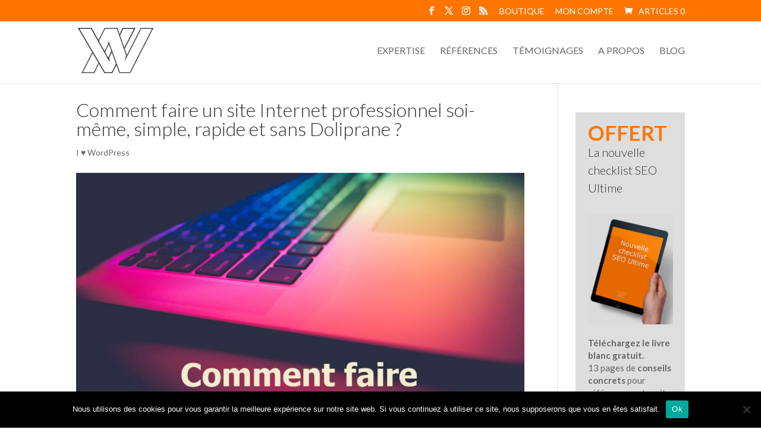

--- FILE ---
content_type: text/html; charset=UTF-8
request_url: https://www.verynet.fr/comment-faire-un-site-internet-soi-meme/25658/
body_size: 32546
content:
<!DOCTYPE html>
<html lang="fr-FR">
<head>
	<meta charset="UTF-8" />
<meta http-equiv="X-UA-Compatible" content="IE=edge">
	<link rel="pingback" href="https://www.verynet.fr/xmlrpc.php" />

	<script type="text/javascript">
		document.documentElement.className = 'js';
	</script>

	<link rel="preconnect" href="https://fonts.gstatic.com" crossorigin /><style id="et-builder-googlefonts-cached-inline">/* Original: https://fonts.googleapis.com/css?family=Lato:100,100italic,300,300italic,regular,italic,700,700italic,900,900italic&#038;subset=latin,latin-ext&#038;display=swap *//* User Agent: Mozilla/5.0 (Unknown; Linux x86_64) AppleWebKit/538.1 (KHTML, like Gecko) Safari/538.1 Daum/4.1 */@font-face {font-family: 'Lato';font-style: italic;font-weight: 100;font-display: swap;src: url(https://fonts.gstatic.com/s/lato/v25/S6u-w4BMUTPHjxsIPx-mPCc.ttf) format('truetype');}@font-face {font-family: 'Lato';font-style: italic;font-weight: 300;font-display: swap;src: url(https://fonts.gstatic.com/s/lato/v25/S6u_w4BMUTPHjxsI9w2_FQfo.ttf) format('truetype');}@font-face {font-family: 'Lato';font-style: italic;font-weight: 400;font-display: swap;src: url(https://fonts.gstatic.com/s/lato/v25/S6u8w4BMUTPHjxsAUi-v.ttf) format('truetype');}@font-face {font-family: 'Lato';font-style: italic;font-weight: 700;font-display: swap;src: url(https://fonts.gstatic.com/s/lato/v25/S6u_w4BMUTPHjxsI5wq_FQfo.ttf) format('truetype');}@font-face {font-family: 'Lato';font-style: italic;font-weight: 900;font-display: swap;src: url(https://fonts.gstatic.com/s/lato/v25/S6u_w4BMUTPHjxsI3wi_FQfo.ttf) format('truetype');}@font-face {font-family: 'Lato';font-style: normal;font-weight: 100;font-display: swap;src: url(https://fonts.gstatic.com/s/lato/v25/S6u8w4BMUTPHh30AUi-v.ttf) format('truetype');}@font-face {font-family: 'Lato';font-style: normal;font-weight: 300;font-display: swap;src: url(https://fonts.gstatic.com/s/lato/v25/S6u9w4BMUTPHh7USSwaPHA.ttf) format('truetype');}@font-face {font-family: 'Lato';font-style: normal;font-weight: 400;font-display: swap;src: url(https://fonts.gstatic.com/s/lato/v25/S6uyw4BMUTPHjxAwWw.ttf) format('truetype');}@font-face {font-family: 'Lato';font-style: normal;font-weight: 700;font-display: swap;src: url(https://fonts.gstatic.com/s/lato/v25/S6u9w4BMUTPHh6UVSwaPHA.ttf) format('truetype');}@font-face {font-family: 'Lato';font-style: normal;font-weight: 900;font-display: swap;src: url(https://fonts.gstatic.com/s/lato/v25/S6u9w4BMUTPHh50XSwaPHA.ttf) format('truetype');}/* User Agent: Mozilla/5.0 (Windows NT 6.1; WOW64; rv:27.0) Gecko/20100101 Firefox/27.0 */@font-face {font-family: 'Lato';font-style: italic;font-weight: 100;font-display: swap;src: url(https://fonts.gstatic.com/l/font?kit=S6u-w4BMUTPHjxsIPx-mPCQ&skey=3404b88e33a27f67&v=v25) format('woff');}@font-face {font-family: 'Lato';font-style: italic;font-weight: 300;font-display: swap;src: url(https://fonts.gstatic.com/l/font?kit=S6u_w4BMUTPHjxsI9w2_FQfr&skey=8107d606b7e3d38e&v=v25) format('woff');}@font-face {font-family: 'Lato';font-style: italic;font-weight: 400;font-display: swap;src: url(https://fonts.gstatic.com/l/font?kit=S6u8w4BMUTPHjxsAUi-s&skey=51512958f8cff7a8&v=v25) format('woff');}@font-face {font-family: 'Lato';font-style: italic;font-weight: 700;font-display: swap;src: url(https://fonts.gstatic.com/l/font?kit=S6u_w4BMUTPHjxsI5wq_FQfr&skey=5334e9c0b67702e2&v=v25) format('woff');}@font-face {font-family: 'Lato';font-style: italic;font-weight: 900;font-display: swap;src: url(https://fonts.gstatic.com/l/font?kit=S6u_w4BMUTPHjxsI3wi_FQfr&skey=4066143815f8bfc2&v=v25) format('woff');}@font-face {font-family: 'Lato';font-style: normal;font-weight: 100;font-display: swap;src: url(https://fonts.gstatic.com/l/font?kit=S6u8w4BMUTPHh30AUi-s&skey=cfa1ba7b04a1ba34&v=v25) format('woff');}@font-face {font-family: 'Lato';font-style: normal;font-weight: 300;font-display: swap;src: url(https://fonts.gstatic.com/l/font?kit=S6u9w4BMUTPHh7USSwaPHw&skey=91f32e07d083dd3a&v=v25) format('woff');}@font-face {font-family: 'Lato';font-style: normal;font-weight: 400;font-display: swap;src: url(https://fonts.gstatic.com/l/font?kit=S6uyw4BMUTPHjxAwWA&skey=2d58b92a99e1c086&v=v25) format('woff');}@font-face {font-family: 'Lato';font-style: normal;font-weight: 700;font-display: swap;src: url(https://fonts.gstatic.com/l/font?kit=S6u9w4BMUTPHh6UVSwaPHw&skey=3480a19627739c0d&v=v25) format('woff');}@font-face {font-family: 'Lato';font-style: normal;font-weight: 900;font-display: swap;src: url(https://fonts.gstatic.com/l/font?kit=S6u9w4BMUTPHh50XSwaPHw&skey=d01acf708cb3b73b&v=v25) format('woff');}/* User Agent: Mozilla/5.0 (Windows NT 6.3; rv:39.0) Gecko/20100101 Firefox/39.0 */@font-face {font-family: 'Lato';font-style: italic;font-weight: 100;font-display: swap;src: url(https://fonts.gstatic.com/s/lato/v25/S6u-w4BMUTPHjxsIPx-mPCI.woff2) format('woff2');}@font-face {font-family: 'Lato';font-style: italic;font-weight: 300;font-display: swap;src: url(https://fonts.gstatic.com/s/lato/v25/S6u_w4BMUTPHjxsI9w2_FQft.woff2) format('woff2');}@font-face {font-family: 'Lato';font-style: italic;font-weight: 400;font-display: swap;src: url(https://fonts.gstatic.com/s/lato/v25/S6u8w4BMUTPHjxsAUi-q.woff2) format('woff2');}@font-face {font-family: 'Lato';font-style: italic;font-weight: 700;font-display: swap;src: url(https://fonts.gstatic.com/s/lato/v25/S6u_w4BMUTPHjxsI5wq_FQft.woff2) format('woff2');}@font-face {font-family: 'Lato';font-style: italic;font-weight: 900;font-display: swap;src: url(https://fonts.gstatic.com/s/lato/v25/S6u_w4BMUTPHjxsI3wi_FQft.woff2) format('woff2');}@font-face {font-family: 'Lato';font-style: normal;font-weight: 100;font-display: swap;src: url(https://fonts.gstatic.com/s/lato/v25/S6u8w4BMUTPHh30AUi-q.woff2) format('woff2');}@font-face {font-family: 'Lato';font-style: normal;font-weight: 300;font-display: swap;src: url(https://fonts.gstatic.com/s/lato/v25/S6u9w4BMUTPHh7USSwaPGQ.woff2) format('woff2');}@font-face {font-family: 'Lato';font-style: normal;font-weight: 400;font-display: swap;src: url(https://fonts.gstatic.com/s/lato/v25/S6uyw4BMUTPHjxAwXg.woff2) format('woff2');}@font-face {font-family: 'Lato';font-style: normal;font-weight: 700;font-display: swap;src: url(https://fonts.gstatic.com/s/lato/v25/S6u9w4BMUTPHh6UVSwaPGQ.woff2) format('woff2');}@font-face {font-family: 'Lato';font-style: normal;font-weight: 900;font-display: swap;src: url(https://fonts.gstatic.com/s/lato/v25/S6u9w4BMUTPHh50XSwaPGQ.woff2) format('woff2');}</style><meta name='robots' content='index, follow, max-image-preview:large, max-snippet:-1, max-video-preview:-1' />

	<!-- This site is optimized with the Yoast SEO plugin v26.8 - https://yoast.com/product/yoast-seo-wordpress/ -->
	<title>Comment faire un site Internet pro soi-même - VeryNet</title>
	<meta name="description" content="Comment faire un site Internet soi-même. Créer un site web soi-même avec des pages HTML statiques ou avec une solution dynamique. Utiliser un service de site Internet clé en main. Créer un site Internet avec WordPress qui est le plus utilisé au monde. WordPress est devenu le N°1. On peut tout faire avec WordPress." />
	<link rel="canonical" href="https://www.verynet.fr/comment-faire-un-site-internet-soi-meme/25658/" />
	<meta property="og:locale" content="fr_FR" />
	<meta property="og:type" content="article" />
	<meta property="og:title" content="Comment faire un site Internet pro soi-même - VeryNet" />
	<meta property="og:description" content="Comment faire un site Internet soi-même. Créer un site web soi-même avec des pages HTML statiques ou avec une solution dynamique. Utiliser un service de site Internet clé en main. Créer un site Internet avec WordPress qui est le plus utilisé au monde. WordPress est devenu le N°1. On peut tout faire avec WordPress." />
	<meta property="og:url" content="https://www.verynet.fr/comment-faire-un-site-internet-soi-meme/25658/" />
	<meta property="og:site_name" content="VeryNet" />
	<meta property="article:publisher" content="https://www.facebook.com/verynet.fr/" />
	<meta property="article:published_time" content="2018-02-14T10:24:10+00:00" />
	<meta property="article:modified_time" content="2018-05-22T09:07:16+00:00" />
	<meta property="og:image" content="https://www.verynet.fr/wp-content/uploads/2018/02/comment-faire-un-site-internet.jpg" />
	<meta property="og:image:width" content="1280" />
	<meta property="og:image:height" content="853" />
	<meta property="og:image:type" content="image/jpeg" />
	<meta name="author" content="Xavier" />
	<meta name="twitter:card" content="summary_large_image" />
	<meta name="twitter:creator" content="@xlegered" />
	<meta name="twitter:site" content="@xlegered" />
	<meta name="twitter:label1" content="Écrit par" />
	<meta name="twitter:data1" content="Xavier" />
	<meta name="twitter:label2" content="Durée de lecture estimée" />
	<meta name="twitter:data2" content="12 minutes" />
	<!-- / Yoast SEO plugin. -->


<link rel="amphtml" href="https://www.verynet.fr/comment-faire-un-site-internet-soi-meme/25658/amp/" /><meta name="generator" content="AMP for WP 1.1.11"/><link rel='dns-prefetch' href='//accounts.google.com' />
<link rel='dns-prefetch' href='//apis.google.com' />
<link rel="alternate" type="application/rss+xml" title="VeryNet &raquo; Flux" href="https://www.verynet.fr/feed/" />
<link rel="alternate" type="application/rss+xml" title="VeryNet &raquo; Flux des commentaires" href="https://www.verynet.fr/comments/feed/" />
<link rel="alternate" type="application/rss+xml" title="VeryNet &raquo; Comment faire un site Internet professionnel soi-même, simple, rapide et sans Doliprane ? Flux des commentaires" href="https://www.verynet.fr/comment-faire-un-site-internet-soi-meme/25658/feed/" />
<link rel="alternate" title="oEmbed (JSON)" type="application/json+oembed" href="https://www.verynet.fr/wp-json/oembed/1.0/embed?url=https%3A%2F%2Fwww.verynet.fr%2Fcomment-faire-un-site-internet-soi-meme%2F25658%2F" />
<link rel="alternate" title="oEmbed (XML)" type="text/xml+oembed" href="https://www.verynet.fr/wp-json/oembed/1.0/embed?url=https%3A%2F%2Fwww.verynet.fr%2Fcomment-faire-un-site-internet-soi-meme%2F25658%2F&#038;format=xml" />
<meta content="VeryNet v.1.0.0" name="generator"/><link rel='stylesheet' id='ctt-css' href='https://www.verynet.fr/wp-content/plugins/click-to-tweet/css/ctt-module-design.css?ver=6.9' type='text/css' media='all' />
<link rel='stylesheet' id='cookie-notice-front-css' href='https://www.verynet.fr/wp-content/plugins/cookie-notice/css/front.min.css?ver=2.5.11' type='text/css' media='all' />
<link rel='stylesheet' id='tve_leads_forms-css' href='//www.verynet.fr/wp-content/plugins/thrive-leads/editor-layouts/css/frontend.css?ver=10.6' type='text/css' media='all' />
<link rel='stylesheet' id='tve_style_family_tve_flt-css' href='https://www.verynet.fr/wp-content/plugins/thrive-leads/tcb/editor/css/thrive_flat.css?ver=10.6' type='text/css' media='all' />
<link rel='stylesheet' id='woocommerce-layout-css' href='https://www.verynet.fr/wp-content/plugins/woocommerce/assets/css/woocommerce-layout.css?ver=10.4.3' type='text/css' media='all' />
<link rel='stylesheet' id='woocommerce-smallscreen-css' href='https://www.verynet.fr/wp-content/plugins/woocommerce/assets/css/woocommerce-smallscreen.css?ver=10.4.3' type='text/css' media='only screen and (max-width: 768px)' />
<link rel='stylesheet' id='woocommerce-general-css' href='https://www.verynet.fr/wp-content/plugins/woocommerce/assets/css/woocommerce.css?ver=10.4.3' type='text/css' media='all' />
<style id='woocommerce-inline-inline-css' type='text/css'>
.woocommerce form .form-row .required { visibility: visible; }
/*# sourceURL=woocommerce-inline-inline-css */
</style>
<link rel='stylesheet' id='extension-styles-css' href='https://www.verynet.fr/wp-content/plugins/schema-and-structured-data-for-wp/modules/divi-builder/styles/style.min.css?ver=1.0.0' type='text/css' media='all' />
<link rel='stylesheet' id='divi-style-parent-css' href='https://www.verynet.fr/wp-content/themes/Divi/style-static.min.css?ver=4.27.4' type='text/css' media='all' />
<link rel='stylesheet' id='divi-style-css' href='https://www.verynet.fr/wp-content/themes/verynet/style.css?ver=4.27.4' type='text/css' media='all' />
<link rel='stylesheet' id='select2-css' href='https://www.verynet.fr/wp-content/plugins/woocommerce/assets/css/select2.css?ver=10.4.3' type='text/css' media='all' />
<script type="text/javascript" id="cookie-notice-front-js-before">
/* <![CDATA[ */
var cnArgs = {"ajaxUrl":"https:\/\/www.verynet.fr\/wp-admin\/admin-ajax.php","nonce":"e0f4486125","hideEffect":"fade","position":"bottom","onScroll":false,"onScrollOffset":100,"onClick":false,"cookieName":"cookie_notice_accepted","cookieTime":2592000,"cookieTimeRejected":2592000,"globalCookie":false,"redirection":false,"cache":true,"revokeCookies":false,"revokeCookiesOpt":"automatic"};

//# sourceURL=cookie-notice-front-js-before
/* ]]> */
</script>
<script type="text/javascript" src="https://www.verynet.fr/wp-content/plugins/cookie-notice/js/front.min.js?ver=2.5.11" id="cookie-notice-front-js"></script>
<script type="text/javascript" src="https://www.verynet.fr/wp-includes/js/jquery/jquery.min.js?ver=3.7.1" id="jquery-core-js"></script>
<script type="text/javascript" src="https://www.verynet.fr/wp-includes/js/jquery/jquery-migrate.min.js?ver=3.4.1" id="jquery-migrate-js"></script>
<script type="text/javascript" src="https://www.verynet.fr/wp-includes/js/jquery/ui/core.min.js?ver=1.13.3" id="jquery-ui-core-js"></script>
<script type="text/javascript" src="https://www.verynet.fr/wp-includes/js/jquery/ui/menu.min.js?ver=1.13.3" id="jquery-ui-menu-js"></script>
<script type="text/javascript" src="https://www.verynet.fr/wp-includes/js/dist/dom-ready.min.js?ver=f77871ff7694fffea381" id="wp-dom-ready-js"></script>
<script type="text/javascript" src="https://www.verynet.fr/wp-includes/js/dist/hooks.min.js?ver=dd5603f07f9220ed27f1" id="wp-hooks-js"></script>
<script type="text/javascript" src="https://www.verynet.fr/wp-includes/js/dist/i18n.min.js?ver=c26c3dc7bed366793375" id="wp-i18n-js"></script>
<script type="text/javascript" id="wp-i18n-js-after">
/* <![CDATA[ */
wp.i18n.setLocaleData( { 'text direction\u0004ltr': [ 'ltr' ] } );
//# sourceURL=wp-i18n-js-after
/* ]]> */
</script>
<script type="text/javascript" id="wp-a11y-js-translations">
/* <![CDATA[ */
( function( domain, translations ) {
	var localeData = translations.locale_data[ domain ] || translations.locale_data.messages;
	localeData[""].domain = domain;
	wp.i18n.setLocaleData( localeData, domain );
} )( "default", {"translation-revision-date":"2025-12-10 11:15:06+0000","generator":"GlotPress\/4.0.3","domain":"messages","locale_data":{"messages":{"":{"domain":"messages","plural-forms":"nplurals=2; plural=n > 1;","lang":"fr"},"Notifications":["Notifications"]}},"comment":{"reference":"wp-includes\/js\/dist\/a11y.js"}} );
//# sourceURL=wp-a11y-js-translations
/* ]]> */
</script>
<script type="text/javascript" src="https://www.verynet.fr/wp-includes/js/dist/a11y.min.js?ver=cb460b4676c94bd228ed" id="wp-a11y-js"></script>
<script type="text/javascript" src="https://www.verynet.fr/wp-includes/js/jquery/ui/autocomplete.min.js?ver=1.13.3" id="jquery-ui-autocomplete-js"></script>
<script type="text/javascript" src="https://www.verynet.fr/wp-includes/js/imagesloaded.min.js?ver=5.0.0" id="imagesloaded-js"></script>
<script type="text/javascript" src="https://www.verynet.fr/wp-includes/js/masonry.min.js?ver=4.2.2" id="masonry-js"></script>
<script type="text/javascript" src="https://www.verynet.fr/wp-includes/js/jquery/jquery.masonry.min.js?ver=3.1.2b" id="jquery-masonry-js"></script>
<script type="text/javascript" id="tve_frontend-js-extra">
/* <![CDATA[ */
var tve_frontend_options = {"is_editor_page":"","page_events":[],"is_single":"1","ajaxurl":"https://www.verynet.fr/wp-admin/admin-ajax.php","social_fb_app_id":"","dash_url":"https://www.verynet.fr/wp-content/plugins/thrive-leads/thrive-dashboard","translations":{"Copy":"Copy"},"post_id":"25658","user_profile_nonce":"9f06471991","ip":"216.131.105.68","current_user":[],"post_title":"Comment faire un site Internet professionnel soi-m\u00eame, simple, rapide et sans Doliprane ?","post_type":"post","post_url":"https://www.verynet.fr/comment-faire-un-site-internet-soi-meme/25658/","is_lp":"","post_request_data":[],"woo_rest_routes":{"shop":"https://www.verynet.fr/wp-json/tcb/v1/woo/render_shop","product_categories":"https://www.verynet.fr/wp-json/tcb/v1/woo/render_product_categories","product_variations":"https://www.verynet.fr/wp-json/tcb/v1/woo/variations"},"conditional_display":{"is_tooltip_dismissed":false}};
//# sourceURL=tve_frontend-js-extra
/* ]]> */
</script>
<script type="text/javascript" src="https://www.verynet.fr/wp-content/plugins/thrive-leads/tcb/editor/js/dist/modules/general.min.js?ver=10.6" id="tve_frontend-js"></script>
<script type="text/javascript" src="https://www.verynet.fr/wp-includes/js/plupload/moxie.min.js?ver=1.3.5.1" id="moxiejs-js"></script>
<script type="text/javascript" src="https://www.verynet.fr/wp-content/plugins/woocommerce/assets/js/jquery-blockui/jquery.blockUI.min.js?ver=2.7.0-wc.10.4.3" id="wc-jquery-blockui-js" defer="defer" data-wp-strategy="defer"></script>
<script type="text/javascript" id="wc-add-to-cart-js-extra">
/* <![CDATA[ */
var wc_add_to_cart_params = {"ajax_url":"/wp-admin/admin-ajax.php","wc_ajax_url":"/?wc-ajax=%%endpoint%%","i18n_view_cart":"Voir le panier","cart_url":"https://www.verynet.fr/panier/","is_cart":"","cart_redirect_after_add":"no"};
//# sourceURL=wc-add-to-cart-js-extra
/* ]]> */
</script>
<script type="text/javascript" src="https://www.verynet.fr/wp-content/plugins/woocommerce/assets/js/frontend/add-to-cart.min.js?ver=10.4.3" id="wc-add-to-cart-js" defer="defer" data-wp-strategy="defer"></script>
<script type="text/javascript" src="https://www.verynet.fr/wp-content/plugins/woocommerce/assets/js/js-cookie/js.cookie.min.js?ver=2.1.4-wc.10.4.3" id="wc-js-cookie-js" defer="defer" data-wp-strategy="defer"></script>
<script type="text/javascript" id="woocommerce-js-extra">
/* <![CDATA[ */
var woocommerce_params = {"ajax_url":"/wp-admin/admin-ajax.php","wc_ajax_url":"/?wc-ajax=%%endpoint%%","i18n_password_show":"Afficher le mot de passe","i18n_password_hide":"Masquer le mot de passe"};
//# sourceURL=woocommerce-js-extra
/* ]]> */
</script>
<script type="text/javascript" src="https://www.verynet.fr/wp-content/plugins/woocommerce/assets/js/frontend/woocommerce.min.js?ver=10.4.3" id="woocommerce-js" defer="defer" data-wp-strategy="defer"></script>
<script type="text/javascript" src="https://www.verynet.fr/wp-content/themes/verynet/ds-script.js?ver=6.9" id="ds-theme-script-js"></script>
<script type="text/javascript" src="https://www.verynet.fr/wp-content/plugins/woocommerce/assets/js/selectWoo/selectWoo.full.min.js?ver=1.0.9-wc.10.4.3" id="selectWoo-js" defer="defer" data-wp-strategy="defer"></script>
<link rel="https://api.w.org/" href="https://www.verynet.fr/wp-json/" /><link rel="alternate" title="JSON" type="application/json" href="https://www.verynet.fr/wp-json/wp/v2/posts/25658" /><meta name="viewport" content="width=device-width, initial-scale=1.0, maximum-scale=1.0, user-scalable=0" /><style type="text/css" id="tve_global_variables">:root{--tcb-background-author-image:url(https://secure.gravatar.com/avatar/9376bfd9222edb36cab3f5b681faba07cd9e0426a7fade889f3bbc19364ccf51?s=256&d=mm&r=g);--tcb-background-user-image:url();--tcb-background-featured-image-thumbnail:url(https://www.verynet.fr/wp-content/uploads/2018/02/comment-faire-un-site-internet.jpg);}</style>	<noscript><style>.woocommerce-product-gallery{ opacity: 1 !important; }</style></noscript>
	
<!-- Schema & Structured Data For WP v1.54.2 - -->
<script type="application/ld+json" class="saswp-schema-markup-output">
[{"@context":"https:\/\/schema.org\/","@graph":[{"@context":"https:\/\/schema.org\/","@type":"SiteNavigationElement","@id":"https:\/\/www.verynet.fr\/#expertise","name":"Expertise","url":"https:\/\/www.verynet.fr\/expert\/"},{"@context":"https:\/\/schema.org\/","@type":"SiteNavigationElement","@id":"https:\/\/www.verynet.fr\/#references","name":"R\u00e9f\u00e9rences","url":"https:\/\/www.verynet.fr\/references\/"},{"@context":"https:\/\/schema.org\/","@type":"SiteNavigationElement","@id":"https:\/\/www.verynet.fr\/#temoignages","name":"T\u00e9moignages","url":"https:\/\/www.verynet.fr\/temoignages\/"},{"@context":"https:\/\/schema.org\/","@type":"SiteNavigationElement","@id":"https:\/\/www.verynet.fr\/#a-propos","name":"A propos","url":"https:\/\/www.verynet.fr\/a-propos\/"},{"@context":"https:\/\/schema.org\/","@type":"SiteNavigationElement","@id":"https:\/\/www.verynet.fr\/#blog","name":"Blog","url":"https:\/\/www.verynet.fr\/blog\/"}]}]
</script>

<script>
  (function(i,s,o,g,r,a,m){i['GoogleAnalyticsObject']=r;i[r]=i[r]||function(){
  (i[r].q=i[r].q||[]).push(arguments)},i[r].l=1*new Date();a=s.createElement(o),
  m=s.getElementsByTagName(o)[0];a.async=1;a.src=g;m.parentNode.insertBefore(a,m)
  })(window,document,'script','https://www.google-analytics.com/analytics.js','ga');

  ga('create', 'UA-35468718-1', 'auto');
  ga('send', 'pageview');

</script>
<meta name="p:domain_verify" content="c53b65167b8346f09e7aa7dfb5bf62fb">

<script type="text/javascript">
jQuery(document).ready(function(){
jQuery(".et-social-icon a").attr('target', '_blank');
});
</script><style type="text/css" id="thrive-default-styles"></style><link rel="icon" href="https://www.verynet.fr/wp-content/uploads/2017/04/logo-verynet-carre-100x100.png" sizes="32x32" />
<link rel="icon" href="https://www.verynet.fr/wp-content/uploads/2017/04/logo-verynet-carre-300x300.png" sizes="192x192" />
<link rel="apple-touch-icon" href="https://www.verynet.fr/wp-content/uploads/2017/04/logo-verynet-carre-300x300.png" />
<meta name="msapplication-TileImage" content="https://www.verynet.fr/wp-content/uploads/2017/04/logo-verynet-carre-300x300.png" />
<style id="et-critical-inline-css">body,.et_pb_column_1_2 .et_quote_content blockquote cite,.et_pb_column_1_2 .et_link_content a.et_link_main_url,.et_pb_column_1_3 .et_quote_content blockquote cite,.et_pb_column_3_8 .et_quote_content blockquote cite,.et_pb_column_1_4 .et_quote_content blockquote cite,.et_pb_blog_grid .et_quote_content blockquote cite,.et_pb_column_1_3 .et_link_content a.et_link_main_url,.et_pb_column_3_8 .et_link_content a.et_link_main_url,.et_pb_column_1_4 .et_link_content a.et_link_main_url,.et_pb_blog_grid .et_link_content a.et_link_main_url,body .et_pb_bg_layout_light .et_pb_post p,body .et_pb_bg_layout_dark .et_pb_post p{font-size:17px}.et_pb_slide_content,.et_pb_best_value{font-size:19px}body{line-height:1.6em}.woocommerce #respond input#submit,.woocommerce-page #respond input#submit,.woocommerce #content input.button,.woocommerce-page #content input.button,.woocommerce-message,.woocommerce-error,.woocommerce-info{background:#ff7500!important}#et_search_icon:hover,.mobile_menu_bar:before,.mobile_menu_bar:after,.et_toggle_slide_menu:after,.et-social-icon a:hover,.et_pb_sum,.et_pb_pricing li a,.et_pb_pricing_table_button,.et_overlay:before,.entry-summary p.price ins,.woocommerce div.product span.price,.woocommerce-page div.product span.price,.woocommerce #content div.product span.price,.woocommerce-page #content div.product span.price,.woocommerce div.product p.price,.woocommerce-page div.product p.price,.woocommerce #content div.product p.price,.woocommerce-page #content div.product p.price,.et_pb_member_social_links a:hover,.woocommerce .star-rating span:before,.woocommerce-page .star-rating span:before,.et_pb_widget li a:hover,.et_pb_filterable_portfolio .et_pb_portfolio_filters li a.active,.et_pb_filterable_portfolio .et_pb_portofolio_pagination ul li a.active,.et_pb_gallery .et_pb_gallery_pagination ul li a.active,.wp-pagenavi span.current,.wp-pagenavi a:hover,.nav-single a,.tagged_as a,.posted_in a{color:#ff7500}.et_pb_contact_submit,.et_password_protected_form .et_submit_button,.et_pb_bg_layout_light .et_pb_newsletter_button,.comment-reply-link,.form-submit .et_pb_button,.et_pb_bg_layout_light .et_pb_promo_button,.et_pb_bg_layout_light .et_pb_more_button,.woocommerce a.button.alt,.woocommerce-page a.button.alt,.woocommerce button.button.alt,.woocommerce button.button.alt.disabled,.woocommerce-page button.button.alt,.woocommerce-page button.button.alt.disabled,.woocommerce input.button.alt,.woocommerce-page input.button.alt,.woocommerce #respond input#submit.alt,.woocommerce-page #respond input#submit.alt,.woocommerce #content input.button.alt,.woocommerce-page #content input.button.alt,.woocommerce a.button,.woocommerce-page a.button,.woocommerce button.button,.woocommerce-page button.button,.woocommerce input.button,.woocommerce-page input.button,.et_pb_contact p input[type="checkbox"]:checked+label i:before,.et_pb_bg_layout_light.et_pb_module.et_pb_button{color:#ff7500}.footer-widget h4{color:#ff7500}.et-search-form,.nav li ul,.et_mobile_menu,.footer-widget li:before,.et_pb_pricing li:before,blockquote{border-color:#ff7500}.et_pb_counter_amount,.et_pb_featured_table .et_pb_pricing_heading,.et_quote_content,.et_link_content,.et_audio_content,.et_pb_post_slider.et_pb_bg_layout_dark,.et_slide_in_menu_container,.et_pb_contact p input[type="radio"]:checked+label i:before{background-color:#ff7500}.container,.et_pb_row,.et_pb_slider .et_pb_container,.et_pb_fullwidth_section .et_pb_title_container,.et_pb_fullwidth_section .et_pb_title_featured_container,.et_pb_fullwidth_header:not(.et_pb_fullscreen) .et_pb_fullwidth_header_container{max-width:1600px}.et_boxed_layout #page-container,.et_boxed_layout.et_non_fixed_nav.et_transparent_nav #page-container #top-header,.et_boxed_layout.et_non_fixed_nav.et_transparent_nav #page-container #main-header,.et_fixed_nav.et_boxed_layout #page-container #top-header,.et_fixed_nav.et_boxed_layout #page-container #main-header,.et_boxed_layout #page-container .container,.et_boxed_layout #page-container .et_pb_row{max-width:1760px}a{color:#ff7500}.et_secondary_nav_enabled #page-container #top-header{background-color:#ff7500!important}#et-secondary-nav li ul{background-color:#ff7500}#top-header,#top-header a,#et-secondary-nav li li a,#top-header .et-social-icon a:before{font-size:14px;font-weight:normal;font-style:normal;text-transform:uppercase;text-decoration:none}#top-menu li a{font-size:16px}body.et_vertical_nav .container.et_search_form_container .et-search-form input{font-size:16px!important}#top-menu li a,.et_search_form_container input{font-weight:normal;font-style:normal;text-transform:uppercase;text-decoration:none}.et_search_form_container input::-moz-placeholder{font-weight:normal;font-style:normal;text-transform:uppercase;text-decoration:none}.et_search_form_container input::-webkit-input-placeholder{font-weight:normal;font-style:normal;text-transform:uppercase;text-decoration:none}.et_search_form_container input:-ms-input-placeholder{font-weight:normal;font-style:normal;text-transform:uppercase;text-decoration:none}#top-menu li.current-menu-ancestor>a,#top-menu li.current-menu-item>a,#top-menu li.current_page_item>a{color:#ff7500}#main-footer .footer-widget h4,#main-footer .widget_block h1,#main-footer .widget_block h2,#main-footer .widget_block h3,#main-footer .widget_block h4,#main-footer .widget_block h5,#main-footer .widget_block h6{color:#ff7500}.footer-widget li:before{border-color:#ff7500}#footer-widgets .footer-widget li:before{top:11.45px}#et-footer-nav .bottom-nav li.current-menu-item a{color:#ff7500}@media only screen and (min-width:981px){.et_pb_section{padding:1% 0}.et_pb_fullwidth_section{padding:0}.et_pb_row{padding:1% 0}.et_header_style_left #et-top-navigation,.et_header_style_split #et-top-navigation{padding:48px 0 0 0}.et_header_style_left #et-top-navigation nav>ul>li>a,.et_header_style_split #et-top-navigation nav>ul>li>a{padding-bottom:48px}.et_header_style_split .centered-inline-logo-wrap{width:95px;margin:-95px 0}.et_header_style_split .centered-inline-logo-wrap #logo{max-height:95px}.et_pb_svg_logo.et_header_style_split .centered-inline-logo-wrap #logo{height:95px}.et_header_style_centered #top-menu>li>a{padding-bottom:17px}.et_header_style_slide #et-top-navigation,.et_header_style_fullscreen #et-top-navigation{padding:39px 0 39px 0!important}.et_header_style_centered #main-header .logo_container{height:95px}#logo{max-height:69%}.et_pb_svg_logo #logo{height:69%}.et_header_style_centered.et_hide_primary_logo #main-header:not(.et-fixed-header) .logo_container,.et_header_style_centered.et_hide_fixed_logo #main-header.et-fixed-header .logo_container{height:17.1px}.et_fixed_nav #page-container .et-fixed-header#top-header{background-color:#ff7500!important}.et_fixed_nav #page-container .et-fixed-header#top-header #et-secondary-nav li ul{background-color:#ff7500}.et-fixed-header #top-menu li a{font-size:14px}.et-fixed-header #top-menu li.current-menu-ancestor>a,.et-fixed-header #top-menu li.current-menu-item>a,.et-fixed-header #top-menu li.current_page_item>a{color:#ff7500!important}}@media only screen and (min-width:2000px){.et_pb_row{padding:20px 0}.et_pb_section{padding:20px 0}.single.et_pb_pagebuilder_layout.et_full_width_page .et_post_meta_wrapper{padding-top:60px}.et_pb_fullwidth_section{padding:0}}h1,h1.et_pb_contact_main_title,.et_pb_title_container h1{font-size:32px}h2,.product .related h2,.et_pb_column_1_2 .et_quote_content blockquote p{font-size:27px}h3{font-size:23px}h4,.et_pb_circle_counter h3,.et_pb_number_counter h3,.et_pb_column_1_3 .et_pb_post h2,.et_pb_column_1_4 .et_pb_post h2,.et_pb_blog_grid h2,.et_pb_column_1_3 .et_quote_content blockquote p,.et_pb_column_3_8 .et_quote_content blockquote p,.et_pb_column_1_4 .et_quote_content blockquote p,.et_pb_blog_grid .et_quote_content blockquote p,.et_pb_column_1_3 .et_link_content h2,.et_pb_column_3_8 .et_link_content h2,.et_pb_column_1_4 .et_link_content h2,.et_pb_blog_grid .et_link_content h2,.et_pb_column_1_3 .et_audio_content h2,.et_pb_column_3_8 .et_audio_content h2,.et_pb_column_1_4 .et_audio_content h2,.et_pb_blog_grid .et_audio_content h2,.et_pb_column_3_8 .et_pb_audio_module_content h2,.et_pb_column_1_3 .et_pb_audio_module_content h2,.et_pb_gallery_grid .et_pb_gallery_item h3,.et_pb_portfolio_grid .et_pb_portfolio_item h2,.et_pb_filterable_portfolio_grid .et_pb_portfolio_item h2{font-size:19px}h5{font-size:16px}h6{font-size:15px}.et_pb_slide_description .et_pb_slide_title{font-size:48px}.woocommerce ul.products li.product h3,.woocommerce-page ul.products li.product h3,.et_pb_gallery_grid .et_pb_gallery_item h3,.et_pb_portfolio_grid .et_pb_portfolio_item h2,.et_pb_filterable_portfolio_grid .et_pb_portfolio_item h2,.et_pb_column_1_4 .et_pb_audio_module_content h2{font-size:16px}	h1,h2,h3,h4,h5,h6{font-family:'Lato',Helvetica,Arial,Lucida,sans-serif;font-weight:300}body,input,textarea,select{font-family:'Lato',Helvetica,Arial,Lucida,sans-serif}.et_pb_button{font-family:'Lato',Helvetica,Arial,Lucida,sans-serif}#main-header,#et-top-navigation{font-family:'Lato',Helvetica,Arial,Lucida,sans-serif}#top-header .container{font-family:'Lato',Helvetica,Arial,Lucida,sans-serif}h2{margin-top:30px}h3{margin-top:15px}.page-id-844 .et_pb_testimonial_description_inner+.et_pb_testimonial_meta>span{display:inline}body.home .et_pb_testimonial_description_inner+.et_pb_testimonial_meta>span{display:inline}</style>
<link rel="preload" as="style" id="et-core-unified-deferred-25658-cached-inline-styles" href="https://www.verynet.fr/wp-content/et-cache/25658/et-core-unified-deferred-25658.min.css?ver=1755105210" onload="this.onload=null;this.rel='stylesheet';" /><style id='global-styles-inline-css' type='text/css'>
:root{--wp--preset--aspect-ratio--square: 1;--wp--preset--aspect-ratio--4-3: 4/3;--wp--preset--aspect-ratio--3-4: 3/4;--wp--preset--aspect-ratio--3-2: 3/2;--wp--preset--aspect-ratio--2-3: 2/3;--wp--preset--aspect-ratio--16-9: 16/9;--wp--preset--aspect-ratio--9-16: 9/16;--wp--preset--color--black: #000000;--wp--preset--color--cyan-bluish-gray: #abb8c3;--wp--preset--color--white: #ffffff;--wp--preset--color--pale-pink: #f78da7;--wp--preset--color--vivid-red: #cf2e2e;--wp--preset--color--luminous-vivid-orange: #ff6900;--wp--preset--color--luminous-vivid-amber: #fcb900;--wp--preset--color--light-green-cyan: #7bdcb5;--wp--preset--color--vivid-green-cyan: #00d084;--wp--preset--color--pale-cyan-blue: #8ed1fc;--wp--preset--color--vivid-cyan-blue: #0693e3;--wp--preset--color--vivid-purple: #9b51e0;--wp--preset--gradient--vivid-cyan-blue-to-vivid-purple: linear-gradient(135deg,rgb(6,147,227) 0%,rgb(155,81,224) 100%);--wp--preset--gradient--light-green-cyan-to-vivid-green-cyan: linear-gradient(135deg,rgb(122,220,180) 0%,rgb(0,208,130) 100%);--wp--preset--gradient--luminous-vivid-amber-to-luminous-vivid-orange: linear-gradient(135deg,rgb(252,185,0) 0%,rgb(255,105,0) 100%);--wp--preset--gradient--luminous-vivid-orange-to-vivid-red: linear-gradient(135deg,rgb(255,105,0) 0%,rgb(207,46,46) 100%);--wp--preset--gradient--very-light-gray-to-cyan-bluish-gray: linear-gradient(135deg,rgb(238,238,238) 0%,rgb(169,184,195) 100%);--wp--preset--gradient--cool-to-warm-spectrum: linear-gradient(135deg,rgb(74,234,220) 0%,rgb(151,120,209) 20%,rgb(207,42,186) 40%,rgb(238,44,130) 60%,rgb(251,105,98) 80%,rgb(254,248,76) 100%);--wp--preset--gradient--blush-light-purple: linear-gradient(135deg,rgb(255,206,236) 0%,rgb(152,150,240) 100%);--wp--preset--gradient--blush-bordeaux: linear-gradient(135deg,rgb(254,205,165) 0%,rgb(254,45,45) 50%,rgb(107,0,62) 100%);--wp--preset--gradient--luminous-dusk: linear-gradient(135deg,rgb(255,203,112) 0%,rgb(199,81,192) 50%,rgb(65,88,208) 100%);--wp--preset--gradient--pale-ocean: linear-gradient(135deg,rgb(255,245,203) 0%,rgb(182,227,212) 50%,rgb(51,167,181) 100%);--wp--preset--gradient--electric-grass: linear-gradient(135deg,rgb(202,248,128) 0%,rgb(113,206,126) 100%);--wp--preset--gradient--midnight: linear-gradient(135deg,rgb(2,3,129) 0%,rgb(40,116,252) 100%);--wp--preset--font-size--small: 13px;--wp--preset--font-size--medium: 20px;--wp--preset--font-size--large: 36px;--wp--preset--font-size--x-large: 42px;--wp--preset--spacing--20: 0.44rem;--wp--preset--spacing--30: 0.67rem;--wp--preset--spacing--40: 1rem;--wp--preset--spacing--50: 1.5rem;--wp--preset--spacing--60: 2.25rem;--wp--preset--spacing--70: 3.38rem;--wp--preset--spacing--80: 5.06rem;--wp--preset--shadow--natural: 6px 6px 9px rgba(0, 0, 0, 0.2);--wp--preset--shadow--deep: 12px 12px 50px rgba(0, 0, 0, 0.4);--wp--preset--shadow--sharp: 6px 6px 0px rgba(0, 0, 0, 0.2);--wp--preset--shadow--outlined: 6px 6px 0px -3px rgb(255, 255, 255), 6px 6px rgb(0, 0, 0);--wp--preset--shadow--crisp: 6px 6px 0px rgb(0, 0, 0);}:root { --wp--style--global--content-size: 823px;--wp--style--global--wide-size: 1080px; }:where(body) { margin: 0; }.wp-site-blocks > .alignleft { float: left; margin-right: 2em; }.wp-site-blocks > .alignright { float: right; margin-left: 2em; }.wp-site-blocks > .aligncenter { justify-content: center; margin-left: auto; margin-right: auto; }:where(.is-layout-flex){gap: 0.5em;}:where(.is-layout-grid){gap: 0.5em;}.is-layout-flow > .alignleft{float: left;margin-inline-start: 0;margin-inline-end: 2em;}.is-layout-flow > .alignright{float: right;margin-inline-start: 2em;margin-inline-end: 0;}.is-layout-flow > .aligncenter{margin-left: auto !important;margin-right: auto !important;}.is-layout-constrained > .alignleft{float: left;margin-inline-start: 0;margin-inline-end: 2em;}.is-layout-constrained > .alignright{float: right;margin-inline-start: 2em;margin-inline-end: 0;}.is-layout-constrained > .aligncenter{margin-left: auto !important;margin-right: auto !important;}.is-layout-constrained > :where(:not(.alignleft):not(.alignright):not(.alignfull)){max-width: var(--wp--style--global--content-size);margin-left: auto !important;margin-right: auto !important;}.is-layout-constrained > .alignwide{max-width: var(--wp--style--global--wide-size);}body .is-layout-flex{display: flex;}.is-layout-flex{flex-wrap: wrap;align-items: center;}.is-layout-flex > :is(*, div){margin: 0;}body .is-layout-grid{display: grid;}.is-layout-grid > :is(*, div){margin: 0;}body{padding-top: 0px;padding-right: 0px;padding-bottom: 0px;padding-left: 0px;}:root :where(.wp-element-button, .wp-block-button__link){background-color: #32373c;border-width: 0;color: #fff;font-family: inherit;font-size: inherit;font-style: inherit;font-weight: inherit;letter-spacing: inherit;line-height: inherit;padding-top: calc(0.667em + 2px);padding-right: calc(1.333em + 2px);padding-bottom: calc(0.667em + 2px);padding-left: calc(1.333em + 2px);text-decoration: none;text-transform: inherit;}.has-black-color{color: var(--wp--preset--color--black) !important;}.has-cyan-bluish-gray-color{color: var(--wp--preset--color--cyan-bluish-gray) !important;}.has-white-color{color: var(--wp--preset--color--white) !important;}.has-pale-pink-color{color: var(--wp--preset--color--pale-pink) !important;}.has-vivid-red-color{color: var(--wp--preset--color--vivid-red) !important;}.has-luminous-vivid-orange-color{color: var(--wp--preset--color--luminous-vivid-orange) !important;}.has-luminous-vivid-amber-color{color: var(--wp--preset--color--luminous-vivid-amber) !important;}.has-light-green-cyan-color{color: var(--wp--preset--color--light-green-cyan) !important;}.has-vivid-green-cyan-color{color: var(--wp--preset--color--vivid-green-cyan) !important;}.has-pale-cyan-blue-color{color: var(--wp--preset--color--pale-cyan-blue) !important;}.has-vivid-cyan-blue-color{color: var(--wp--preset--color--vivid-cyan-blue) !important;}.has-vivid-purple-color{color: var(--wp--preset--color--vivid-purple) !important;}.has-black-background-color{background-color: var(--wp--preset--color--black) !important;}.has-cyan-bluish-gray-background-color{background-color: var(--wp--preset--color--cyan-bluish-gray) !important;}.has-white-background-color{background-color: var(--wp--preset--color--white) !important;}.has-pale-pink-background-color{background-color: var(--wp--preset--color--pale-pink) !important;}.has-vivid-red-background-color{background-color: var(--wp--preset--color--vivid-red) !important;}.has-luminous-vivid-orange-background-color{background-color: var(--wp--preset--color--luminous-vivid-orange) !important;}.has-luminous-vivid-amber-background-color{background-color: var(--wp--preset--color--luminous-vivid-amber) !important;}.has-light-green-cyan-background-color{background-color: var(--wp--preset--color--light-green-cyan) !important;}.has-vivid-green-cyan-background-color{background-color: var(--wp--preset--color--vivid-green-cyan) !important;}.has-pale-cyan-blue-background-color{background-color: var(--wp--preset--color--pale-cyan-blue) !important;}.has-vivid-cyan-blue-background-color{background-color: var(--wp--preset--color--vivid-cyan-blue) !important;}.has-vivid-purple-background-color{background-color: var(--wp--preset--color--vivid-purple) !important;}.has-black-border-color{border-color: var(--wp--preset--color--black) !important;}.has-cyan-bluish-gray-border-color{border-color: var(--wp--preset--color--cyan-bluish-gray) !important;}.has-white-border-color{border-color: var(--wp--preset--color--white) !important;}.has-pale-pink-border-color{border-color: var(--wp--preset--color--pale-pink) !important;}.has-vivid-red-border-color{border-color: var(--wp--preset--color--vivid-red) !important;}.has-luminous-vivid-orange-border-color{border-color: var(--wp--preset--color--luminous-vivid-orange) !important;}.has-luminous-vivid-amber-border-color{border-color: var(--wp--preset--color--luminous-vivid-amber) !important;}.has-light-green-cyan-border-color{border-color: var(--wp--preset--color--light-green-cyan) !important;}.has-vivid-green-cyan-border-color{border-color: var(--wp--preset--color--vivid-green-cyan) !important;}.has-pale-cyan-blue-border-color{border-color: var(--wp--preset--color--pale-cyan-blue) !important;}.has-vivid-cyan-blue-border-color{border-color: var(--wp--preset--color--vivid-cyan-blue) !important;}.has-vivid-purple-border-color{border-color: var(--wp--preset--color--vivid-purple) !important;}.has-vivid-cyan-blue-to-vivid-purple-gradient-background{background: var(--wp--preset--gradient--vivid-cyan-blue-to-vivid-purple) !important;}.has-light-green-cyan-to-vivid-green-cyan-gradient-background{background: var(--wp--preset--gradient--light-green-cyan-to-vivid-green-cyan) !important;}.has-luminous-vivid-amber-to-luminous-vivid-orange-gradient-background{background: var(--wp--preset--gradient--luminous-vivid-amber-to-luminous-vivid-orange) !important;}.has-luminous-vivid-orange-to-vivid-red-gradient-background{background: var(--wp--preset--gradient--luminous-vivid-orange-to-vivid-red) !important;}.has-very-light-gray-to-cyan-bluish-gray-gradient-background{background: var(--wp--preset--gradient--very-light-gray-to-cyan-bluish-gray) !important;}.has-cool-to-warm-spectrum-gradient-background{background: var(--wp--preset--gradient--cool-to-warm-spectrum) !important;}.has-blush-light-purple-gradient-background{background: var(--wp--preset--gradient--blush-light-purple) !important;}.has-blush-bordeaux-gradient-background{background: var(--wp--preset--gradient--blush-bordeaux) !important;}.has-luminous-dusk-gradient-background{background: var(--wp--preset--gradient--luminous-dusk) !important;}.has-pale-ocean-gradient-background{background: var(--wp--preset--gradient--pale-ocean) !important;}.has-electric-grass-gradient-background{background: var(--wp--preset--gradient--electric-grass) !important;}.has-midnight-gradient-background{background: var(--wp--preset--gradient--midnight) !important;}.has-small-font-size{font-size: var(--wp--preset--font-size--small) !important;}.has-medium-font-size{font-size: var(--wp--preset--font-size--medium) !important;}.has-large-font-size{font-size: var(--wp--preset--font-size--large) !important;}.has-x-large-font-size{font-size: var(--wp--preset--font-size--x-large) !important;}
/*# sourceURL=global-styles-inline-css */
</style>
<link rel='stylesheet' id='wc-stripe-blocks-checkout-style-css' href='https://www.verynet.fr/wp-content/plugins/woocommerce-gateway-stripe/build/upe-blocks.css?ver=5149cca93b0373758856' type='text/css' media='all' />
<link rel='stylesheet' id='wc-blocks-style-css' href='https://www.verynet.fr/wp-content/plugins/woocommerce/assets/client/blocks/wc-blocks.css?ver=wc-10.4.3' type='text/css' media='all' />
<link rel='stylesheet' id='lwptoc-main-css' href='https://www.verynet.fr/wp-content/plugins/luckywp-table-of-contents/front/assets/main.min.css?ver=2.1.14' type='text/css' media='all' />
<style id='wp-block-library-inline-css' type='text/css'>
:root{--wp-block-synced-color:#7a00df;--wp-block-synced-color--rgb:122,0,223;--wp-bound-block-color:var(--wp-block-synced-color);--wp-editor-canvas-background:#ddd;--wp-admin-theme-color:#007cba;--wp-admin-theme-color--rgb:0,124,186;--wp-admin-theme-color-darker-10:#006ba1;--wp-admin-theme-color-darker-10--rgb:0,107,160.5;--wp-admin-theme-color-darker-20:#005a87;--wp-admin-theme-color-darker-20--rgb:0,90,135;--wp-admin-border-width-focus:2px}@media (min-resolution:192dpi){:root{--wp-admin-border-width-focus:1.5px}}.wp-element-button{cursor:pointer}:root .has-very-light-gray-background-color{background-color:#eee}:root .has-very-dark-gray-background-color{background-color:#313131}:root .has-very-light-gray-color{color:#eee}:root .has-very-dark-gray-color{color:#313131}:root .has-vivid-green-cyan-to-vivid-cyan-blue-gradient-background{background:linear-gradient(135deg,#00d084,#0693e3)}:root .has-purple-crush-gradient-background{background:linear-gradient(135deg,#34e2e4,#4721fb 50%,#ab1dfe)}:root .has-hazy-dawn-gradient-background{background:linear-gradient(135deg,#faaca8,#dad0ec)}:root .has-subdued-olive-gradient-background{background:linear-gradient(135deg,#fafae1,#67a671)}:root .has-atomic-cream-gradient-background{background:linear-gradient(135deg,#fdd79a,#004a59)}:root .has-nightshade-gradient-background{background:linear-gradient(135deg,#330968,#31cdcf)}:root .has-midnight-gradient-background{background:linear-gradient(135deg,#020381,#2874fc)}:root{--wp--preset--font-size--normal:16px;--wp--preset--font-size--huge:42px}.has-regular-font-size{font-size:1em}.has-larger-font-size{font-size:2.625em}.has-normal-font-size{font-size:var(--wp--preset--font-size--normal)}.has-huge-font-size{font-size:var(--wp--preset--font-size--huge)}.has-text-align-center{text-align:center}.has-text-align-left{text-align:left}.has-text-align-right{text-align:right}.has-fit-text{white-space:nowrap!important}#end-resizable-editor-section{display:none}.aligncenter{clear:both}.items-justified-left{justify-content:flex-start}.items-justified-center{justify-content:center}.items-justified-right{justify-content:flex-end}.items-justified-space-between{justify-content:space-between}.screen-reader-text{border:0;clip-path:inset(50%);height:1px;margin:-1px;overflow:hidden;padding:0;position:absolute;width:1px;word-wrap:normal!important}.screen-reader-text:focus{background-color:#ddd;clip-path:none;color:#444;display:block;font-size:1em;height:auto;left:5px;line-height:normal;padding:15px 23px 14px;text-decoration:none;top:5px;width:auto;z-index:100000}html :where(.has-border-color){border-style:solid}html :where([style*=border-top-color]){border-top-style:solid}html :where([style*=border-right-color]){border-right-style:solid}html :where([style*=border-bottom-color]){border-bottom-style:solid}html :where([style*=border-left-color]){border-left-style:solid}html :where([style*=border-width]){border-style:solid}html :where([style*=border-top-width]){border-top-style:solid}html :where([style*=border-right-width]){border-right-style:solid}html :where([style*=border-bottom-width]){border-bottom-style:solid}html :where([style*=border-left-width]){border-left-style:solid}html :where(img[class*=wp-image-]){height:auto;max-width:100%}:where(figure){margin:0 0 1em}html :where(.is-position-sticky){--wp-admin--admin-bar--position-offset:var(--wp-admin--admin-bar--height,0px)}@media screen and (max-width:600px){html :where(.is-position-sticky){--wp-admin--admin-bar--position-offset:0px}}
/*wp_block_styles_on_demand_placeholder:6970f9b14484c*/
/*# sourceURL=wp-block-library-inline-css */
</style>
<meta name="generator" content="WP Rocket 3.19.0.1" data-wpr-features="wpr_preload_links wpr_desktop" /></head>
<body class="wp-singular post-template-default single single-post postid-25658 single-format-standard wp-theme-Divi wp-child-theme-verynet theme-Divi cookies-not-set woocommerce-no-js et_pb_button_helper_class et_fixed_nav et_show_nav et_pb_show_title et_secondary_nav_enabled et_primary_nav_dropdown_animation_slide et_secondary_nav_dropdown_animation_slide et_header_style_left et_pb_footer_columns4 et_cover_background et_pb_gutter windows et_pb_gutters3 et_pb_pagebuilder_layout et_right_sidebar et_divi_theme et-db">
	<div data-rocket-location-hash="775329b08c0e284f257a34d6fe14bc45" id="page-container">

					<div data-rocket-location-hash="c68c91df0b93303ce6315bab08157419" id="top-header">
			<div data-rocket-location-hash="26589e74b59a5f33c7f83a78383938a1" class="container clearfix">

			
				<div id="et-secondary-menu">
				<ul class="et-social-icons">

	<li class="et-social-icon et-social-facebook">
		<a href="https://www.facebook.com/verynet.fr/" class="icon">
			<span>Facebook</span>
		</a>
	</li>
	<li class="et-social-icon et-social-twitter">
		<a href="https://twitter.com/verynet_fr" class="icon">
			<span>X</span>
		</a>
	</li>
	<li class="et-social-icon et-social-instagram">
		<a href="https://www.instagram.com/verynet.fr/" class="icon">
			<span>Instagram</span>
		</a>
	</li>
	<li class="et-social-icon et-social-rss">
		<a href="https://www.verynet.fr/feed/" class="icon">
			<span>RSS</span>
		</a>
	</li>

</ul><ul id="et-secondary-nav" class="menu"><li class="menu-item menu-item-type-post_type menu-item-object-page menu-item-26033"><a href="https://www.verynet.fr/boutique/">Boutique</a></li>
<li class="menu-item menu-item-type-post_type menu-item-object-page menu-item-26032"><a href="https://www.verynet.fr/mon-compte/">Mon compte</a></li>
</ul><a href="https://www.verynet.fr/panier/" class="et-cart-info">
				<span>Articles 0</span>
			</a>				</div>

			</div>
		</div>
		
	
			<header data-rocket-location-hash="3e5268f34981b7e36915c1691ec37ef6" id="main-header" data-height-onload="95">
			<div data-rocket-location-hash="5ce87fc0ef4e91275851c9c3ce1fd1b5" class="container clearfix et_menu_container">
							<div class="logo_container">
					<span class="logo_helper"></span>
					<a href="https://www.verynet.fr/">
						<img src="https://www.verynet.fr/wp-content/uploads/2017/10/verynet-logo1.png" width="181" height="108" alt="VeryNet" id="logo" data-height-percentage="69" />
					</a>
				</div>
							<div id="et-top-navigation" data-height="95" data-fixed-height="40">
											<nav id="top-menu-nav">
						<ul id="top-menu" class="nav et_disable_top_tier"><li id="menu-item-33" class="menu-item menu-item-type-post_type menu-item-object-page menu-item-33"><a href="https://www.verynet.fr/expert/">Expertise</a></li>
<li id="menu-item-32" class="menu-item menu-item-type-post_type menu-item-object-page menu-item-32"><a href="https://www.verynet.fr/references/">Références</a></li>
<li id="menu-item-1043" class="menu-item menu-item-type-post_type menu-item-object-page menu-item-1043"><a href="https://www.verynet.fr/temoignages/">Témoignages</a></li>
<li id="menu-item-440" class="menu-item menu-item-type-post_type menu-item-object-page menu-item-440"><a href="https://www.verynet.fr/a-propos/">A propos</a></li>
<li id="menu-item-1206" class="menu-item menu-item-type-post_type menu-item-object-page menu-item-1206"><a href="https://www.verynet.fr/blog/">Blog</a></li>
</ul>						</nav>
					
					
					
					
					<div id="et_mobile_nav_menu">
				<div class="mobile_nav closed">
					<span class="select_page">Sélectionner une page</span>
					<span class="mobile_menu_bar mobile_menu_bar_toggle"></span>
				</div>
			</div>				</div> <!-- #et-top-navigation -->
			</div> <!-- .container -->
					</header> <!-- #main-header -->
			<div data-rocket-location-hash="889185a9c19a06ff8b9d140096a670ff" id="et-main-area">
	
<div data-rocket-location-hash="62abd62aff5f765e99f020cc34dd0f13" id="main-content">
		<div class="container">
		<div id="content-area" class="clearfix">
			<div id="left-area">
											<article id="post-25658" class="et_pb_post post-25658 post type-post status-publish format-standard has-post-thumbnail hentry category-wordpress tag-cms tag-debutant">
											<div class="et_post_meta_wrapper">
							<h1 class="entry-title">Comment faire un site Internet professionnel soi-même, simple, rapide et sans Doliprane ?</h1>

						<p class="post-meta"><a href="https://www.verynet.fr/categorie/wordpress/" rel="category tag">I ♥ WordPress</a></p><img src="https://www.verynet.fr/wp-content/uploads/2018/02/comment-faire-un-site-internet-1080x675.jpg" alt="comment faire un site Internet" class="" width="1080" height="675" srcset="https://www.verynet.fr/wp-content/uploads/2018/02/comment-faire-un-site-internet-1080x675.jpg 1080w, https://www.verynet.fr/wp-content/uploads/2018/02/comment-faire-un-site-internet-400x250.jpg 400w" sizes="(max-width: 1080px) 100vw, 1080px" />
												</div>
				
					<div class="entry-content">
					<div class="et-l et-l--post">
			<div class="et_builder_inner_content et_pb_gutters3"><div class="et_pb_section et_pb_section_0 et_section_regular">
				
				
				
				
				
				
				<div class="et_pb_row et_pb_row_0">
				<div class="et_pb_column et_pb_column_4_4 et_pb_column_0  et_pb_css_mix_blend_mode_passthrough et-last-child">
				
				
				
				
				<div class="et_pb_module et_pb_text et_pb_text_0  et_pb_text_align_left et_pb_bg_layout_light">
				
				
				
				
				<div class="et_pb_text_inner"><p>Faire un site Internet aujourd’hui est beaucoup plus simple et rapide qu’il y a ne serait-ce que 5 ans, sans parler d’il y a à peine 10 ans ! Techniquement, l’évolution a été incroyable. Regardez, on est passé du “fait main”, à l’industrialisation des process et on arrive au business organisé ! Plusieurs solutions existent. Vous pouvez les mettre en place en fonction de vos connaissances techniques. Utiliser des services cloud, paramétrer des CMS Opens Source ou faire appel à un expert. Je vais vous présenter ces trois manières de faire un site web. Et vous expliquerais pour chaque option, laquelle est le mieux adapté pour vous en fonction de votre niveau de compétences. Et enfin, je vous parlerais de celle que j’utilise. Tous les jours.</p>
<div class="lwptoc lwptoc-autoWidth lwptoc-baseItems lwptoc-light lwptoc-notInherit" data-smooth-scroll="1" data-smooth-scroll-offset="24"><div class="lwptoc_i">    <div class="lwptoc_header">
        <b class="lwptoc_title">Contenu de cet article</b>                    <span class="lwptoc_toggle">
                <a href="#" class="lwptoc_toggle_label" data-label="afficher">masquer</a>            </span>
            </div>
<div class="lwptoc_items lwptoc_items-visible">
    <div class="lwptoc_itemWrap"><div class="lwptoc_item">    <a href="#Sil-vous-plait-dessine-moi-un-mouton-site-Internet">
                    <span class="lwptoc_item_number">1</span>
                <span class="lwptoc_item_label">“S’il vous plaît, dessine-moi un mouton site Internet !”</span>
    </a>
    </div><div class="lwptoc_item">    <a href="#Premiere-methode-creer-un-site-Internet-soi-meme">
                    <span class="lwptoc_item_number">2</span>
                <span class="lwptoc_item_label">Première méthode : créer un site Internet soi-même</span>
    </a>
    <div class="lwptoc_itemWrap"><div class="lwptoc_item">    <a href="#Creer-un-site-web-soi-meme-avec-une-solution-statique">
                    <span class="lwptoc_item_number">2.1</span>
                <span class="lwptoc_item_label">Créer un site web soi-même avec une solution statique</span>
    </a>
    </div><div class="lwptoc_item">    <a href="#Faire-un-site-Internet-soi-meme-avec-une-solution-dynamique">
                    <span class="lwptoc_item_number">2.2</span>
                <span class="lwptoc_item_label">Faire un site Internet soi-même avec une solution dynamique</span>
    </a>
    </div><div class="lwptoc_item">    <a href="#Alors-on-doit-faire-un-site-Internet-statique-ou-dynamique">
                    <span class="lwptoc_item_number">2.3</span>
                <span class="lwptoc_item_label">Alors, on doit faire un site Internet statique ou dynamique ?</span>
    </a>
    </div></div></div><div class="lwptoc_item">    <a href="#Seconde-methode-utiliser-un-service-de-site-cle-en-main">
                    <span class="lwptoc_item_number">3</span>
                <span class="lwptoc_item_label">Seconde méthode : utiliser un service de site clé en main</span>
    </a>
    <div class="lwptoc_itemWrap"><div class="lwptoc_item">    <a href="#Wix-Shopify-Co">
                    <span class="lwptoc_item_number">3.1</span>
                <span class="lwptoc_item_label">Wix, Shopify &amp; Co.</span>
    </a>
    </div></div></div><div class="lwptoc_item">    <a href="#Troisieme-methode-faire-un-site-Internet-avec-un-CMS">
                    <span class="lwptoc_item_number">4</span>
                <span class="lwptoc_item_label">Troisième méthode : faire un site Internet avec un CMS</span>
    </a>
    <div class="lwptoc_itemWrap"><div class="lwptoc_item">    <a href="#Un-CMS-permet-de-se-construire-un-site-internet-sur-mesure">
                    <span class="lwptoc_item_number">4.1</span>
                <span class="lwptoc_item_label">Un CMS permet de se construire un site internet sur-mesure</span>
    </a>
    </div><div class="lwptoc_item">    <a href="#Quel-est-le-meilleur-CMS-pour-faire-un-site-internet">
                    <span class="lwptoc_item_number">4.2</span>
                <span class="lwptoc_item_label">Quel est le meilleur CMS pour faire un site internet ?</span>
    </a>
    </div></div></div><div class="lwptoc_item">    <a href="#WordPress-est-le-plus-utilise-au-monde">
                    <span class="lwptoc_item_number">5</span>
                <span class="lwptoc_item_label">WordPress est le plus utilisé au monde</span>
    </a>
    </div><div class="lwptoc_item">    <a href="#On-peut-tout-faire-avec-WordPress">
                    <span class="lwptoc_item_number">6</span>
                <span class="lwptoc_item_label">On peut tout faire avec WordPress</span>
    </a>
    </div><div class="lwptoc_item">    <a href="#Pour-conclure-savez-vous-pourquoi-WordPress-est-devenu-le-N1">
                    <span class="lwptoc_item_number">7</span>
                <span class="lwptoc_item_label">Pour conclure, savez-vous pourquoi WordPress est devenu le N°1 ?</span>
    </a>
    </div><div class="lwptoc_item">    <a href="#I-WordPress">
                    <span class="lwptoc_item_number">8</span>
                <span class="lwptoc_item_label">I ♡ WordPress</span>
    </a>
    </div></div></div>
</div></div><h2><span id="Sil-vous-plait-dessine-moi-un-mouton-site-Internet">“S’il vous plaît, dessine-moi un <span style="text-decoration: line-through;">mouton</span> site Internet !”</span></h2>
<p>Consultant web depuis plus de 10 ans, on me pose souvent la question : <em>“Xavier, comment faire un site Internet ?”</em>. Alors je me suis attablé à mon clavier pour tenter d’y répondre. Pour commencer, j’ai conçu et construit mon premier site Internet en… Voyons voir… 2007 ! Lors de la préparation de mon mémoire dans le cadre de ma certification professionnelle au métier de webmaster éditorial. Il s’agissait du site statique. Des pages simples, avec des textes et des images, liées entre elles par des liens <abbr title="Hypertext Markup Language">HTML</abbr>. Regardez, il est <a href="http://www.deregel.com/directeur-artistique/">ici</a> (je le garde car il est trop collector !!!): je présentais mon book de <a href="https://www.verynet.fr/expert/direction-artistique/">Directeur Artistique</a>. Dès lors, ce site me permettait de convaincre mes prospects à distance. Il a bien fait le job. En 2008.</p>
<p>Aujourd’hui il y a trois grandes méthodes pour faire un site Internet professionnel. Créer un site web soi-même. Utiliser les services de solutions en ligne. Ou installer un <abbr title="Content Managing System">CMS</abbr> (ou Système de Gestion de Contenu).</p>
<h2><span id="Premiere-methode-creer-un-site-Internet-soi-meme">Première méthode : créer un site Internet soi-même</span></h2>
<p>Voici 2 solutions pour développer un site Internet soi-même : la statique et la dynamique.</p>
<h3><span id="Creer-un-site-web-soi-meme-avec-une-solution-statique">Créer un site web soi-même avec une solution statique</span></h3>
<p>La première étant de monter les pages HTML “à la main” avec des gabarits HTML, des modèles et des pages statiques. Aïe, c’est ce qu’on faisait il y a 10 ans. Vous savez ? Les sites pas très beaux, bourrés de technologies obsolètes (comme Flash) qui faisaient agiter les écrans en défiant toutes les lois de la rentabilité ? Ou encore ceux construits avec des cadres (frames), structure bannie quelques années plus tard par les moteurs de recherche, Google en tête ?</p>
<h4>Quels outils pour créer ces pages HTML statiques ?</h4>
<p>En premier lieu on utilise un éditeur de texte classique. Ou alors, un logiciel plus complet de création de site Internet comme Dreamweaver.</p>
<h4>Quels types de sites permettent d’être réalisés</h4>
<p>Principalement des portfolios, des sites vitrine pour présenter des activités, des compétences voire un catalogue simple (avec peu d’entrées). En résumé, tout besoin qui ferait appel à un nombre limité d’entrées. Car avec cette solution, c’est l’opérateur (vous) qui doit monter les pages comme celles d’un livre. Avec sa structure, son design et son contenu. Et les lier entre-elles en créant des liens HTML.</p>
<p>Cette première solution est relativement simple à mettre en œuvre. Cependant, elle nécessitera des compétences techniques.</p>
<h3><span id="Faire-un-site-Internet-soi-meme-avec-une-solution-dynamique">Faire un site Internet soi-même avec une solution dynamique</span></h3>
<p>Ensuite, la seconde manière de faire un site Internet soi-même, est de développer un site dynamique. En utilisant un langage PHP (Hypertext Preprocessor). Ou bien d’autres langages dynamiques comme le <abbr title="Active Server Page">.asp</abbr>, etc. À utiliser selon les fonctionnalités attendues de votre projet web.</p>
<p>Cette solution concerne les sites avec une quantité importante de contenus. Qui nécessite l’utilisation d’une base de données. La programmation consiste à aller chercher des informations texte et image dans cette base de données. Puis, de les traduire en langage HTML. Ainsi, elles seront visibles des internautes en transitant par une feuille de style CSS. Vous savez ? Le design approprié et responsive. Celui qui s’adapte automatiquement aux dimensions de l’écran sur lequel il est consulté : écran standard, tablette ou smartphone.</p>
<p>Cette seconde solution est plus complexe à mettre en œuvre que la première, et nécessitera des compétences techniques confirmées.</p>
<h3><span id="Alors-on-doit-faire-un-site-Internet-statique-ou-dynamique">Alors, on doit faire un site Internet statique ou dynamique ?</span></h3>
<p><img decoding="async" class="alignleft " src="https://media.giphy.com/media/26gJyOa0ud8gj8UrC/giphy.gif" width="369" height="208">Historiquement, cette première méthode (solutions statique et dynamique) était la plus répandue. Mais elle a tendance à disparaitre au profit des deux suivantes. Il persiste néanmoins toujours des aficionados. Mais attention ! Si vous faite développer un site Internet avec une solution “propriétaire”, c’est à dire développée par une personne ou une société, vous serez enchainé à votre prestataire pendant toute la durée de vie de votre site web. Tant qu’il fonctionnera avec cette méthode.</p>
<h2><span id="Seconde-methode-utiliser-un-service-de-site-cle-en-main">Seconde méthode : utiliser un service de site clé en main</span></h2>
<p>Je ne pouvais pas écrire un article sur la manière de faire un site Internet sans parler des services en ligne. Ils vous proposent gratuitement ou à moindre frais, des solutions simples à mettre en place pour les néophytes. Cependant il faut bien comprendre le fait que tant que vous payez, votre site vous appartient. Le jour où vous cessez de payer, votre site disparait comme dans un tour de <a href="https://fr.wikipedia.org/wiki/G%C3%A9rard_Majax">Gérard Majax</a>. Mais sans l’humour de <a href="https://fr.wikipedia.org/wiki/Garcimore">Garcimore</a> ! Vous vous retrouverez dans la même configuration que si vous vous vous étiez adressé à un prestataire qui vous aurait installé une solution propriétaire (<a href="https://www.verynet.fr/comment-faire-un-site-internet-soi-meme/25658/#Faire_un_site_Internet_soi-meme_avec_une_solution_dynamique">comme dans la seconde méthode dynamique ci-dessus</a>).</p>
<p>De nombreuses sociétés proposent des solutions en ligne sous forme d’abonnement. Pour des services de type portfolio, site vitrine, site e-commerce etc. Cette solution présente un avantage certain car elle propose, pour quelques dizaines d’euros par mois, d’avoir un site quasi immédiatement sans connaître quoi que ce soit au Web.</p>
<h3><span id="Wix-Shopify-Co">Wix, Shopify &amp; Co.</span></h3>
<p>Pour connaître des clients qui m’ont fait de bons retours d’expérience sur l’utilisation de ces solutions de site clé en main, je peux citer <a href="https://fr.wix.com/">Wix</a> ou <a href="https://fr.shopify.com/">Shopify</a>. Vous trouverez tous les comparatifs en cherchant dans votre moteur de recherche préféré. <a href="https://www.e-monsite.com/">e-monsite</a> et <a href="https://fr.jimdo.com/">Jimdo</a> sont aussi répandus mais plutôt pour des utilisations personnelles. Comme les <a href="http://pagesperso.free.fr/">pages perso de Free</a> ou <a href="https://pages.perso.orange.fr/">Orange</a> par exemple.</p>
<p>L’inconvénient majeur qui pour moi la rend rédhibitoire, c’est le fait que vous serez enchaînés à cette solution c’est-à-dire que le jour où nous interrompez votre abonnement, vous n’avez plus de site Internet. Cependant, quand je vois les contrats de location longue durée pour les automobiles, j’imagine assez aisément que ce modèle économique va devenir standard et se pérenniser. Et que des solutions de ce type continueront à subsister.</p>
<p>En tous cas, si vous n’y connaissez rien, n’êtes pas Crésus et cherchez une solution plus rapide que <em>The Flash</em>, cette méthode peut être la meilleure pour vous.</p>
<h2><span id="Troisieme-methode-faire-un-site-Internet-avec-un-CMS">Troisième méthode : faire un site Internet avec un CMS</span></h2>
<p><img decoding="async" class=" wp-image-25678 alignright" src="https://www.verynet.fr/wp-content/uploads/2018/02/osi_standard_logo-263x300.png" alt="Logo Open Source initiative" width="151" height="172" srcset="https://www.verynet.fr/wp-content/uploads/2018/02/osi_standard_logo-263x300.png 263w, https://www.verynet.fr/wp-content/uploads/2018/02/osi_standard_logo-600x685.png 600w, https://www.verynet.fr/wp-content/uploads/2018/02/osi_standard_logo.png 716w" sizes="(max-width: 151px) 100vw, 151px">La troisième manière de construire un site Internet est d’utiliser un CMS. C’est un logiciel, parfois payant, souvent gratuit. On désigne ces derniers “CMS Open Source” ou à code “ouvert”, dont la licence d’utilisation s’aligne sur les critères de l’Open Source initiative (accès au code source et libre distribution).Vous les installez, et vous les utilisez. Gratuitement. A noter : l’<a href="https://opensource.org/">Open Source</a> initiative a eu 20 ans le 3 février 2018. <strong>C’est la méthode que je recommande en priorité</strong>. Cette solution permet, après installation et configuration, d’avoir un site Web opérationnel immédiatement. Ensuite, il suffit d’ajouter des modules additionnels pour étendre les fonctionnalités selon vos besoins.</p>
<h3><span id="Un-CMS-permet-de-se-construire-un-site-internet-sur-mesure">Un CMS permet de se construire un site internet sur-mesure</span></h3>
<p>La force de ce modèle économique c’est que chacun peut personnaliser son CMS. L’utilisation des CMS Open Source génère beaucoup de business et beaucoup d’emplois. Le principe étant qu’Il y a beaucoup de sociétés sur la toile qui conçoivent et diffusent gratuitement – ou avec un système premium – des thèmes (aspect graphique du site) ou des modules pour ajouter des fonctionnalités supplémentaires. Sans parler des hébergeurs qui proposent directement dans la console d’administration de votre nom de domaine et hébergement, la possibilité d’installer plusieurs solutions différentes. Comme OVH, avec son module <a href="https://www.ovh.com/fr/hebergement-web/site/">en 1 clic</a>.</p>
<h3><span id="Quel-est-le-meilleur-CMS-pour-faire-un-site-internet">Quel est le meilleur CMS pour faire un site internet ?</span></h3>
<p>En 2017 deux CMS se distinguent de leurs concurrents : <a href="https://fr.wordpress.org/">WordPress</a> (le .org, à ne pas confondre avec <a href="https://fr.wordpress.com/">WordPress</a> le moteur de blog sous wordpress.com) et <a href="https://www.drupal.org/">Drupal</a>. Suivi de près par <a href="http://typo3-fr.org/">Typo3</a>, <a href="https://www.joomla.fr/">Joomla!</a>, <a href="https://ez.no/fr">eZ Publish</a>, <a href="https://www.spip.net/">SPIP</a>. Et aussi <a href="https://www.prestashop.com/">Prestashop</a> (qui a lancé sa solution prête à l’emploi pour faire face à la concurrence) et <a href="https://magento.com/">Magento</a> qui sont dédiés au e-commerce.</p>
<p>Evidemment, cette manière de faire un site Internet est la plus répandue. Elle a le vent en poupe depuis plus de 10 ans. En effet, vous trouverez tout ce dont vous avez besoin, sous forme de module externe, gratuit ou moyennant licence (dont le prix ne dépassera que rarement quelques dizaines d’euros).</p>
<h2><span id="WordPress-est-le-plus-utilise-au-monde">WordPress est le plus utilisé au monde</span></h2>
<p>WordPress est le CMS le plus utilisé en France et dans le monde. Sa part de marché y évolue autour de 60%, en faisant tourner près de 30% du web ! C’est tout simplement énorme, quand on voit que la plupart des autres CMS ne dépassent pas les 5% ! A l’origine, WordPress était un moteur de blog (voici quelques exemples de <a href="https://www.verynet.fr/project_category/blog/">blogs que j’ai créé avec WordPress</a>). Il a tellement bien évolué, et les éditeurs de modules externes se sont tellement mobilisés autour de lui, qu’il s’est installé en leader sur le marché. En lui ajoutant la brique <a href="https://woocommerce.com/">WooCommerce</a>, WordPress est aussi devenu un challenger redoutable en e-commerce (voici quelques exemples de <a href="https://www.verynet.fr/project_category/e-commerce/">sites que j’ai réalisé en intégrant WooCommerce</a>).</p>
<h2><span id="On-peut-tout-faire-avec-WordPress">On peut tout faire avec WordPress</span></h2>
<p>Comme on pouvait s’y attendre, on peut <del>presque</del> tout faire avec WordPress. Pourtant, même si des CMS comme Drupal, Joomla! et Typo3 peuvent se positionner sur des besoins plus précis où ils seront potentiellement meilleurs (portails de grandes entreprises, usines à site pour en gérer des centaines à partir d’un noyau unique, etc.), cela passera forcément par des développements spécifiques. Et qui dit développements spécifiques, dit compétences et donc coûts supplémentaires. Donc, la force de WordPress réside dans le fait qu’il propose un spectre tellement large de fonctionnalités qu’il est difficile de lui trouver des concurrents sur certains besoins. D’ailleurs, il y a même des consultants et web agency spécialisés WordPress (<a href="https://www.verynet.fr/expert/">comme moi</a>^^) !</p>
<p>En complément, je vous encourage vivement à acheter des thèmes et des modules premium car ils bénéficient, pour quelques dizaines d’euros, de possibilités fonctionnelles ou d’intégration graphique très étendues.</p>
<h2><span id="Pour-conclure-savez-vous-pourquoi-WordPress-est-devenu-le-N1">Pour conclure, savez-vous pourquoi WordPress est devenu le N°1 ?</span></h2>
<p>WordPress est N°1 car un business énorme s’est créé autour de lui. Il y a des milliers d’éditeurs de thèmes, de plugins, de sites de formation et tutoriels en tous genres, sans parler de la communauté WordPress. Tout ce qui gravite autour de sa sphère s’est propagé de manière exponentielle. Facilité d’installation et d’utilisation = beaucoup de site = création de besoins = développement de solutions (payantes) = développement du business = pérennisation du système, etc.</p>
<p>Drupal n’a pas la même croissance car aucun module externe ne peut être rajouté au noyau sans être validé par l’éditeur du CMS. WordPress est gratuit et chacun est libre de fabriquer des modules externes.</p>
<h2><span id="I-WordPress">I ♡ WordPress</span></h2>
<p>Enfin, vous l’aurez compris, je travaille principalement avec WordPress. Tous les jours depuis 10 ans. Parfois, il m’arrive de recommander d’autres CMS. Mais WordPress est celui qui répond le mieux à l’ensemble des besoins exprimés dans la plupart des cas qui me sont présentés. Avec un coût systématiquement inférieur. CQFD. Ce qui me fascine dans mon métier, c’est d’imaginer, comme à la naissance de WordPress, que quelqu’un va inventer un code source inédit ou une utilisabilité qui fera tellement de différence, que tout le monde va se ruer dessus. Et cela révolutionnera nos outils et nos manières de faire.</p>
<p>J’espère que cet article vous aidera à y voir plus clair. Et peut-être que si vous l’avez lu, c’est parce que vous m’avez demandé <a href="https://www.verynet.fr/comment-faire-un-site-internet-soi-meme/25658/#Srsquoil_vous_plait_dessine-moi_un_mouton_site_Internet">comment faire un site Internet</a> et que je vous ai envoyé le lien 😉 Une question ? Une suggestion ? Un avis ? Vous pouvez, vous aussi, partager votre expérience sur votre manière d’installer un site internet, en laissant un commentaire ci-dessous. Je vous répondrais volontiers.</p></div>
			</div><div class="et_pb_module et_pb_text et_pb_text_1  et_pb_text_align_right et_pb_bg_layout_light">
				
				
				
				
				<div class="et_pb_text_inner"><p>Photo © <a href="https://unsplash.com/photos/vdWewqfr_V0" target="_blank" rel="noopener">Igor Ovsyannykov</a> | <a href="https://unsplash.com/">Unsplash</a></p></div>
			</div><div class="et_pb_with_border et_pb_module et_pb_team_member et_pb_team_member_0 clearfix  et_pb_text_align_left et_pb_bg_layout_light">
				
				
				
				
				<div class="et_pb_team_member_image et-waypoint et_pb_animation_off"><img loading="lazy" decoding="async" width="100" height="150" src="https://www.verynet.fr/wp-content/uploads/2018/02/portrait-xd-100x150.jpg" alt="Xavier Derégel | Webmaster éditorial certifié - Consultant web - Expert SEO" class="wp-image-25715"></div>
				<div class="et_pb_team_member_description">
					<h4 class="et_pb_module_header">Xavier Derégel | Webmaster éditorial certifié - Consultant web - Expert SEO</h4>
					<p class="et_pb_member_position">Xavier vous accompagne dans votre démarche web pour passer de présent à visible sur Internet</p>
					<div><p>Spécialiste SEO en mode 20% d'effort pour 80% de résultat. Il améliore ainsi la rentabilité de votre business en optimisant chacune de vos actions. Il est 100% sur le web. Tous les jours. Depuis plus de 15 ans.</p>
</div>
					<ul class="et_pb_member_social_links"><li><a href="https://www.facebook.com/verynet.fr/" class="et_pb_font_icon et_pb_facebook_icon"><span>Facebook</span></a></li><li><a href="https://twitter.com/verynet_fr" class="et_pb_font_icon et_pb_twitter_icon"><span>X</span></a></li><li><a href="https://www.linkedin.com/in/xavierderegel/" class="et_pb_font_icon et_pb_linkedin_icon"><span>LinkedIn</span></a></li></ul>
				</div>
			</div>
			</div>
				
				
				
				
			</div>
				
				
			</div><span id="tve_leads_end_content" style="display: block; visibility: hidden; border: 1px solid transparent;"></span>
		</div>
	</div>
						</div>
					<div class="et_post_meta_wrapper">
					

<section id="comment-wrap">
	<h1 id="comments" class="page_title">4 Commentaires</h1>
			
					<ol class="commentlist clearfix">
					<li class="comment even thread-even depth-1 et-pb-non-builder-comment" id="li-comment-592">
		<article id="comment-592" class="comment-body clearfix">
			<div class="comment_avatar">
					<img alt='Ophelie CONSTA' src='https://secure.gravatar.com/avatar/9cccd5c898b06e01c323f119b0ca34e20b3eb55311863c461d3f9e06eb4ecd41?s=80&#038;d=mm&#038;r=g' srcset='https://secure.gravatar.com/avatar/9cccd5c898b06e01c323f119b0ca34e20b3eb55311863c461d3f9e06eb4ecd41?s=160&#038;d=mm&#038;r=g 2x' class='avatar avatar-80 photo' height='80' width='80' loading='lazy' decoding='async'/>			</div>

			<div class="comment_postinfo">
					<span class="fn">Ophelie CONSTA</span>				<span class="comment_date">
					sur 7 mars 2022 à 17 h 51 min				</span>
												</div>

			<div class="comment_area">
				
				<div class="comment-content clearfix">
				<p>Oui, je suis complètement d&#8217;accord. La création du site est devenu tellement accessible que tout le monde peut l&#8217;avoir, non seulement au point de vu technique (grâce aux sites bilders), mais aussi au niveau du prix.</p>
<p>Par contre, je ne peux pas être totalement d&#8217;accord que le rendement du site sera la même chose. Aujourd&#8217;hui les moteurs de recherches sont tellement évolués, qu&#8217;il faut une vraie analyse afin de pouvoir positionner le site sur la première page, surtout quand c&#8217;est un nouveau nom de domaine. Pour mon agence immobilière, la création site immobilier était un vrai problème pour l&#8217;année 2021, car après le Covid il fallait être présent sur Internet. Mais seulement la présence du site n&#8217;est pas suffisant. Il faut mettre en place un bouquet d&#8217;actions, stratégies, outils pour gagner la première place sur Google. Dans le cas contraire l&#8217;agence ne peut pas tenir la concurrence. D&#8217;autre part, les sites bilders ne peuvent pas être flexible pour répondre à tous les besoins clients. Surtout, dans notre métier d&#8217;immobilier il y a beaucoup de nuances à prendre en compte avant de créer un site performant.</p>
<span class="reply-container"><a rel="nofollow" class="comment-reply-link" href="#comment-592" data-commentid="592" data-postid="25658" data-belowelement="comment-592" data-respondelement="respond" data-replyto="Répondre à Ophelie CONSTA" aria-label="Répondre à Ophelie CONSTA">Réponse</a></span>				</div>
			</div>
		</article>
		<ul class="children">
	<li class="comment byuser comment-author-xavier bypostauthor odd alt depth-2 et-pb-non-builder-comment" id="li-comment-593">
		<article id="comment-593" class="comment-body clearfix">
			<div class="comment_avatar">
					<img alt='Xavier' src='https://secure.gravatar.com/avatar/9376bfd9222edb36cab3f5b681faba07cd9e0426a7fade889f3bbc19364ccf51?s=80&#038;d=mm&#038;r=g' srcset='https://secure.gravatar.com/avatar/9376bfd9222edb36cab3f5b681faba07cd9e0426a7fade889f3bbc19364ccf51?s=160&#038;d=mm&#038;r=g 2x' class='avatar avatar-80 photo' height='80' width='80' loading='lazy' decoding='async'/>			</div>

			<div class="comment_postinfo">
					<span class="fn">Xavier</span>				<span class="comment_date">
					sur 7 mars 2022 à 18 h 54 min				</span>
												</div>

			<div class="comment_area">
				
				<div class="comment-content clearfix">
				<p>C&#8217;est pour cela qu&#8217;il vaut mieux s&#8217;adresser à un pro lorsqu&#8217;il y a des enjeux financiers derrière, même si aujourd&#8217;hui on peut presque tout faire en termes de design et de fonctionnalités sans dérouler une ligne de code. Merci Ophélie pour votre commentaire.</p>
<span class="reply-container"><a rel="nofollow" class="comment-reply-link" href="#comment-593" data-commentid="593" data-postid="25658" data-belowelement="comment-593" data-respondelement="respond" data-replyto="Répondre à Xavier" aria-label="Répondre à Xavier">Réponse</a></span>				</div>
			</div>
		</article>
		</li><!-- #comment-## -->
</ul><!-- .children -->
</li><!-- #comment-## -->
	<li class="comment even thread-odd thread-alt depth-1 et-pb-non-builder-comment" id="li-comment-458">
		<article id="comment-458" class="comment-body clearfix">
			<div class="comment_avatar">
					<img alt='Nuq' src='https://secure.gravatar.com/avatar/9bc3531f519e5f077d51fd24b07f504407019b08df33755d21687ac75c9e2326?s=80&#038;d=mm&#038;r=g' srcset='https://secure.gravatar.com/avatar/9bc3531f519e5f077d51fd24b07f504407019b08df33755d21687ac75c9e2326?s=160&#038;d=mm&#038;r=g 2x' class='avatar avatar-80 photo' height='80' width='80' loading='lazy' decoding='async'/>			</div>

			<div class="comment_postinfo">
					<span class="fn"><a href="http://Adealis.fr" class="url" rel="ugc external nofollow">Nuq</a></span>				<span class="comment_date">
					sur 20 décembre 2020 à 2 h 05 min				</span>
												</div>

			<div class="comment_area">
				
				<div class="comment-content clearfix">
				<p>Bonjour<br />
Je cherche un presta pour relooker<br />
Mon site<br />
Et pour le Référencer<br />
Cordialement<br />
Laurent Nuq<br />
Mob :  0614032172</p>
<span class="reply-container"><a rel="nofollow" class="comment-reply-link" href="#comment-458" data-commentid="458" data-postid="25658" data-belowelement="comment-458" data-respondelement="respond" data-replyto="Répondre à Nuq" aria-label="Répondre à Nuq">Réponse</a></span>				</div>
			</div>
		</article>
		<ul class="children">
	<li class="comment byuser comment-author-xavier bypostauthor odd alt depth-2 et-pb-non-builder-comment" id="li-comment-475">
		<article id="comment-475" class="comment-body clearfix">
			<div class="comment_avatar">
					<img alt='Xavier' src='https://secure.gravatar.com/avatar/9376bfd9222edb36cab3f5b681faba07cd9e0426a7fade889f3bbc19364ccf51?s=80&#038;d=mm&#038;r=g' srcset='https://secure.gravatar.com/avatar/9376bfd9222edb36cab3f5b681faba07cd9e0426a7fade889f3bbc19364ccf51?s=160&#038;d=mm&#038;r=g 2x' class='avatar avatar-80 photo' height='80' width='80' loading='lazy' decoding='async'/>			</div>

			<div class="comment_postinfo">
					<span class="fn">Xavier</span>				<span class="comment_date">
					sur 8 janvier 2021 à 18 h 17 min				</span>
												</div>

			<div class="comment_area">
				
				<div class="comment-content clearfix">
				<p>Welcome 😉</p>
<span class="reply-container"><a rel="nofollow" class="comment-reply-link" href="#comment-475" data-commentid="475" data-postid="25658" data-belowelement="comment-475" data-respondelement="respond" data-replyto="Répondre à Xavier" aria-label="Répondre à Xavier">Réponse</a></span>				</div>
			</div>
		</article>
		</li><!-- #comment-## -->
</ul><!-- .children -->
</li><!-- #comment-## -->
			</ol>
		
		
							<div id="respond" class="comment-respond">
		<h3 id="reply-title" class="comment-reply-title"><span>Poster le commentaire</span> <small><a rel="nofollow" id="cancel-comment-reply-link" href="/comment-faire-un-site-internet-soi-meme/25658/#respond" style="display:none;">Annuler la réponse</a></small></h3><form action="https://www.verynet.fr/wp-comments-post.php" method="post" id="commentform" class="comment-form"><p class="comment-notes"><span id="email-notes">Votre adresse e-mail ne sera pas publiée.</span> <span class="required-field-message">Les champs obligatoires sont indiqués avec <span class="required">*</span></span></p><p class="comment-form-comment"><label for="comment">Commentaire <span class="required">*</span></label> <textarea id="comment" name="comment" cols="45" rows="8" maxlength="65525" required="required"></textarea></p><p class="comment-form-author"><label for="author">Nom <span class="required">*</span></label> <input id="author" name="author" type="text" value="" size="30" maxlength="245" autocomplete="name" required="required" /></p>
<p class="comment-form-email"><label for="email">E-mail <span class="required">*</span></label> <input id="email" name="email" type="text" value="" size="30" maxlength="100" aria-describedby="email-notes" autocomplete="email" required="required" /></p>
<p class="comment-form-url"><label for="url">Site web</label> <input id="url" name="url" type="text" value="" size="30" maxlength="200" autocomplete="url" /></p>
<p class="comment-form-mailpoet">
      <label for="mailpoet_subscribe_on_comment">
        <input
          type="checkbox"
          id="mailpoet_subscribe_on_comment"
          value="1"
          name="mailpoet[subscribe_on_comment]"
        />&nbsp;Oui, ajoutez-moi à votre liste pour recevoir des astuces et bonnes pratiques.
      </label>
    </p><p class="form-submit"><input name="submit" type="submit" id="submit" class="submit et_pb_button" value="Poster le commentaire" /> <input type='hidden' name='comment_post_ID' value='25658' id='comment_post_ID' />
<input type='hidden' name='comment_parent' id='comment_parent' value='0' />
</p><p style="display: none;"><input type="hidden" id="akismet_comment_nonce" name="akismet_comment_nonce" value="b59ad94e41" /></p><p style="display: none !important;" class="akismet-fields-container" data-prefix="ak_"><label>&#916;<textarea name="ak_hp_textarea" cols="45" rows="8" maxlength="100"></textarea></label><input type="hidden" id="ak_js_1" name="ak_js" value="235"/><script>document.getElementById( "ak_js_1" ).setAttribute( "value", ( new Date() ).getTime() );</script></p></form>	</div><!-- #respond -->
		</section>					</div>
				</article>

						</div>

				<div id="sidebar">
		<div id="custom_html-2" class="widget_text et_pb_widget widget_custom_html"><div class="textwidget custom-html-widget"><div class="tve-leads-shortcode tve-leads-triggered tve-tl-anim tl-anim-instant tve-leads-track-shortcode_26007"><div class="tl-style" id="tve_tcb2_blank" data-state="11" data-form-state=""><style type="text/css" class="tve_custom_style">@media (min-width: 300px){:not(#tve) [data-css="tve-u-65ff87e1988a2b"] button{border-color: rgb(255,214,181);background-image: none !important;background-color: rgb(255,117,0) !important;}:not(#tve) [data-css="tve-u-65ff87e1988a2b"]:hover button{background-color: rgb(249,255,218) !important;}[data-css="tve-u-35ff87e1988a25"]{width: 300px;}[data-css="tve-u-25ff87e1988a24"]{font-size: 20px !important;}[data-css="tve-u-15ff87e1988a22"]{font-size: 35px !important;color: rgb(255,117,0) !important;}:not(#tve) [data-css="tve-u-55ff87e1988a29"]{font-size: 15px !important;font-weight: var(--g-regular-weight,normal) !important;}[data-css="tve-u-55ff87e1988a29"]{line-height: 1.45em !important;}[data-css="tve-u-45ff87e1988a27"]{margin-top: 0px;margin-left: 0px;}}</style><style type="text/css" class="tve_user_custom_style">.tve-leads-conversion-object .thrv_heading h1,.tve-leads-conversion-object .thrv_heading h2,.tve-leads-conversion-object .thrv_heading h3{margin:0;padding:0}.tve-leads-conversion-object .thrv_text_element p,.tve-leads-conversion-object .thrv_text_element h1,.tve-leads-conversion-object .thrv_text_element h2,.tve-leads-conversion-object .thrv_text_element h3{margin:0}</style><div class="tve-leads-conversion-object" data-tl-type="shortcode_26007"><div class="tve_flt"><div id="tve_editor" class="tve_shortcode_editor"><div class="thrv-leads-form-box tve_no_drag tve_no_icons thrv_wrapper tve_editor_main_content thrv-leads-in-content tve_empty_dropzone"><div class="thrv_wrapper thrv_text_element" data-tag="h2" data-css="tve-u-05ff87e1988a1d"><h2 class=""><strong><span data-css="tve-u-15ff87e1988a22" style="font-size: 35px; color: rgb(255, 117, 0);">OFFERT</span></strong><br><span data-css="tve-u-25ff87e1988a24" style="font-size: 20px;">La nouvelle checklist SEO Ultime</span></h2></div><div class="thrv_wrapper tve_image_caption" data-css="tve-u-35ff87e1988a25"><span class="tve_image_frame" style="width: 100%;"><img class="tve_image wp-image-26427" alt="Checklist SEO Ultime pdf" width="300" height="387" title="Checklist SEO Ultime pdf" data-id="26427" src="https://www.verynet.fr/wp-content/uploads/2023/01/pdf-seo-ultime.jpg" style="" data-css="tve-u-45ff87e1988a27" data-width="300" data-init-width="300" data-init-height="387" loading="lazy"></span></div><div class="thrv_wrapper thrv_text_element"><p data-css="tve-u-55ff87e1988a29" style=""><strong>Téléchargez le livre blanc gratuit.</strong><br>13 pages de <strong>conseils concrets</strong> pour référencer votre site <strong>comme un pro dès maintenant</strong>.<br>+ <strong>23 points techniques</strong> à vérifier.<br>+ <strong>24 points sémantiques</strong> à appliquer.<br><strong>47 cases à cocher</strong> pour être certain·e de ne rien rater.</p></div><div class="thrv_wrapper thrv_lead_generation" data-connection="api" style="" data-settings-id="26271" data-templateconfig="{&quot;checkbox&quot;:{&quot;data-columns&quot;:4,&quot;option&quot;:{&quot;data-value&quot;:&quot;default&quot;}},&quot;radio&quot;:{&quot;data-columns&quot;:4,&quot;option&quot;:{&quot;data-value&quot;:&quot;default&quot;}},&quot;select&quot;:{&quot;_class&quot;:&quot;&quot;,&quot;data-show-placeholder&quot;:&quot;1&quot;,&quot;data-style&quot;:&quot;default&quot;,&quot;data-icon&quot;:&quot;style_1&quot;,&quot;_alias&quot;:&quot;dropdown&quot;}}"><input type="hidden" class="tve-lg-err-msg" value="{&quot;email&quot;:&quot;Oup's ! Adresse email invalide.&quot;,&quot;phone&quot;:&quot;Phone number invalid&quot;,&quot;password&quot;:&quot;Password invalid&quot;,&quot;passwordmismatch&quot;:&quot;Password mismatch error&quot;,&quot;required&quot;:&quot;Veuillez compléter tous les champs.&quot;}"><div class="thrv_lead_generation_container tve_clearfix"><form action="#" method="post" novalidate="novalidate" autocomplete="new-password"><div class="tve_lead_generated_inputs_container tve_clearfix tve_empty_dropzone"><div class="tve_lg_input_container tve_lg_input"><input type="text" data-field="name" name="name" placeholder="Votre prénom" data-placeholder="Votre prénom" data-required="0" data-validation="" class=""></div><div class="tve_lg_input_container tve_lg_input"><input type="email" data-field="email" data-required="1" data-validation="email" name="email" placeholder="Votre email" data-placeholder="Votre email" class=""></div><div class="tve_lg_input_container tve_submit_container tve_lg_submit" data-css="tve-u-65ff87e1988a2b" data-tcb_hover_state_parent=""><button type="submit" class=""><span>Oui, je veux le PDF SEO Ultime</span></button></div></div><input id="_submit_option" type="hidden" name="_submit_option" value="message"><input id="__tcb_lg_msg" type="hidden" name="__tcb_lg_msg" value="[base64]"><input id="_error_message_option" type="hidden" name="_error_message_option" value="0"><input id="_autofill" type="hidden" name="_autofill" value=""><input id="_sendParams" type="hidden" name="_sendParams" value=""><input type="hidden" id="tve_mapping" name="tve_mapping" value="YTowOnt9"><input type="hidden" id="tve_labels" name="tve_labels" value="YToyOntzOjQ6Im5hbWUiO3M6MTM6IlZvdHJlIHByw6lub20iO3M6NToiZW1haWwiO3M6MTE6IlZvdHJlIGVtYWlsIjt9"></form></div></div></div></div></div></div></div></div></div></div>
		<div id="recent-posts-5" class="et_pb_widget widget_recent_entries">
		<h4 class="widgettitle">Nouveaux articles</h4>
		<ul>
											<li>
					<a href="https://www.verynet.fr/lien-mailto/26937/">Lien mailto</a>
									</li>
											<li>
					<a href="https://www.verynet.fr/pourquoi-utiliser-divi-vs-autre-theme/26465/">Pourquoi utiliser Divi vs un autre thème WordPress?</a>
									</li>
											<li>
					<a href="https://www.verynet.fr/5-mauvaises-resolutions-pour-ne-plus-prendre-de-bonnes-resolutions-en-debut-dannee/25950/">5 mauvaises résolutions (pour ne plus prendre de bonnes résolutions en début d&#8217;année)</a>
									</li>
											<li>
					<a href="https://www.verynet.fr/comment-devenir-webmaster-zen/25871/">Comment devenir un webmaster zen ? Et le rester.</a>
									</li>
											<li>
					<a href="https://www.verynet.fr/anatomie-article-blog-partie-immergee-referencement-seo/25760/">Anatomie d&#8217;un article de blog : la partie immergée du référencement SEO</a>
									</li>
					</ul>

		</div>	</div>
		</div>
	</div>
	</div>


	<span class="et_pb_scroll_top et-pb-icon"></span>


			<footer data-rocket-location-hash="1929c89fa67a92764fc860b9b5dffb6f" id="main-footer">
				

		
				<div id="et-footer-nav">
					<div class="container">
						<ul id="menu-pied-de-page-mentions" class="bottom-nav"><li id="menu-item-1042" class="menu-item menu-item-type-post_type menu-item-object-page menu-item-1042"><a href="https://www.verynet.fr/contact/">Contact</a></li>
<li id="menu-item-815" class="menu-item menu-item-type-post_type menu-item-object-page menu-item-815"><a href="https://www.verynet.fr/credits/">Crédits</a></li>
<li id="menu-item-1205" class="menu-item menu-item-type-post_type menu-item-object-page menu-item-1205"><a href="https://www.verynet.fr/mentions-legales/">Mentions légales</a></li>
</ul>					</div>
				</div>

			
				<div id="footer-bottom">
					<div class="container clearfix">
				<ul class="et-social-icons">

	<li class="et-social-icon et-social-facebook">
		<a href="https://www.facebook.com/verynet.fr/" class="icon">
			<span>Facebook</span>
		</a>
	</li>
	<li class="et-social-icon et-social-twitter">
		<a href="https://twitter.com/verynet_fr" class="icon">
			<span>X</span>
		</a>
	</li>
	<li class="et-social-icon et-social-instagram">
		<a href="https://www.instagram.com/verynet.fr/" class="icon">
			<span>Instagram</span>
		</a>
	</li>
	<li class="et-social-icon et-social-rss">
		<a href="https://www.verynet.fr/feed/" class="icon">
			<span>RSS</span>
		</a>
	</li>

</ul><div id="footer-info">Handcrafted and designed with ♥ in Loire Valley © VeryNet | Since 2007</div>					</div>
				</div>
			</footer>
		</div>


	</div>

	<script type="speculationrules">
{"prefetch":[{"source":"document","where":{"and":[{"href_matches":"/*"},{"not":{"href_matches":["/wp-*.php","/wp-admin/*","/wp-content/uploads/*","/wp-content/*","/wp-content/plugins/*","/wp-content/themes/verynet/*","/wp-content/themes/Divi/*","/*\\?(.+)"]}},{"not":{"selector_matches":"a[rel~=\"nofollow\"]"}},{"not":{"selector_matches":".no-prefetch, .no-prefetch a"}}]},"eagerness":"conservative"}]}
</script>
<script type='text/javascript'>( $ => {
	/**
	 * Displays toast message from storage, it is used when the user is redirected after login
	 */
	if ( window.sessionStorage ) {
		$( window ).on( 'tcb_after_dom_ready', () => {
			const message = sessionStorage.getItem( 'tcb_toast_message' );

			if ( message ) {
				tcbToast( sessionStorage.getItem( 'tcb_toast_message' ), false );
				sessionStorage.removeItem( 'tcb_toast_message' );
			}
		} );
	}

	/**
	 * Displays toast message
	 *
	 * @param {string}   message  - message to display
	 * @param {Boolean}  error    - whether the message is an error or not
	 * @param {Function} callback - callback function to be called after the message is closed
	 */
	function tcbToast( message, error, callback ) {
		/* Also allow "message" objects */
		if ( typeof message !== 'string' ) {
			message = message.message || message.error || message.success;
		}
		if ( ! error ) {
			error = false;
		}
		TCB_Front.notificationElement.toggle( message, error ? 'error' : 'success', callback );
	}
} )( typeof ThriveGlobal === 'undefined' ? jQuery : ThriveGlobal.$j );
</script><style type="text/css" id="tve_notification_styles"></style>
<div data-rocket-location-hash="491503103e5fb8f012bcdfafe4629128" class="tvd-toast tve-fe-message" style="display: none">
	<div data-rocket-location-hash="ff1a1e8801a338af830cd0d2e3b7e4f6" class="tve-toast-message tve-success-message">
		<div data-rocket-location-hash="a4a492d7c95ac1e495f13d7889cfee34" class="tve-toast-icon-container">
			<span class="tve_tick thrv-svg-icon"></span>
		</div>
		<div data-rocket-location-hash="f3f453ee84987c608be1dd11d2445a89" class="tve-toast-message-container"></div>
	</div>
</div><div data-rocket-location-hash="943a44278966a8e0c16a9080bc8306e3" class="tve-leads-screen-filler tl-state-root tve-leads-track-screen_filler-6 tve-tl-anim stl-anim-bounce_in tve-trigger-hide" style="visibility: hidden;"><div data-rocket-location-hash="78bdc44a93a0cfeae7aea076e91a15e3" class="tl-style" id="tve_tcb2_set-002-v1" data-state="6" data-form-state=""><style type="text/css" class="tve_custom_style">@import url("//fonts.googleapis.com/css?family=Open+Sans:300,600,400&subset=latin");@media (min-width: 300px){[data-css="tve-u-155ff87d019091d"]{line-height: 50px !important;}[data-css="tve-u-65ff87d0190900"]{padding-top: 0px !important;padding-bottom: 0px !important;}[data-css="tve-u-55ff87d01908fe"]{margin-top: 0px !important;margin-bottom: 0px !important;}:not(#tve) [data-css="tve-u-225ff87d019092a"] > :first-child{color: rgb(177,177,177);}:not(#tve) [data-css="tve-u-205ff87d0190927"] > :first-child{color: rgb(177,177,177);}:not(#tve) [data-css="tve-u-235ff87d019092c"]:hover button{box-shadow: rgba(0,0,0,0.4) 0px 0px 3px 0px,rgba(255,255,255,0.22) 5px 4px 21px 7px inset;background-color: rgb(255,146,146) !important;border-color: rgb(255,146,146) !important;}:not(#tve) [data-css="tve-u-175ff87d0190920"]{font-family: "Open Sans";font-weight: 300;color: rgb(153,153,153) !important;font-size: 25px !important;}:not(#tve) [data-css="tve-u-155ff87d019091d"]{font-family: "Open Sans";font-weight: 400;font-size: 48px !important;}[data-css="tve-u-125ff87d019090b"] strong{font-weight: 600;}[data-css="tve-u-115ff87d0190909"]{margin-top: 20px !important;}[data-css="tve-u-125ff87d019090b"]{line-height: 70px !important;}:not(#tve) [data-css="tve-u-125ff87d019090b"]{font-family: "Open Sans";font-weight: 400;color: rgb(255,117,0) !important;font-size: 60px !important;}[data-css="tve-u-105ff87d0190907"]{max-width: 77.8%;}[data-css="tve-u-75ff87d0190902"]{max-width: 22.2%;}[data-css="tve-u-85ff87d0190903"]{float: none;width: 250px;}[data-css="tve-u-45ff87d01908fc"]{margin-bottom: 20px !important;}[data-css="tve-u-45ff87d01908fc"].thrv-divider .tve_sep{border-width: 1px;border-color: rgb(232,232,232);}[data-css="tve-u-35ff87d01908fb"]{max-width: 1100px;}[data-css="tve-u-05ff87d01908f3"]{background-image: linear-gradient(rgb(255,255,255),rgb(255,255,255)) !important;background-size: auto !important;background-position: 0px 0px !important;background-attachment: scroll !important;background-repeat: no-repeat !important;}[data-css="tve-u-25ff87d01908f9"]{margin-left: 0px;margin-right: 0px;margin-bottom: 0px;margin-top: 0px !important;padding-top: 50px !important;}[data-css="tve-u-15ff87d01908f7"]{font-size: 20px;width: 20px;height: 20px;position: absolute;top: 20px;right: 20px;color: rgb(255,255,255);border-radius: 150px;overflow: hidden;z-index: 20;padding: 8px !important;background-image: linear-gradient(rgba(0,0,0,0.33),rgba(0,0,0,0.33)) !important;background-size: auto !important;background-position: 0px 0px !important;background-attachment: scroll !important;background-repeat: no-repeat !important;}[data-css="tve-u-145ff87d019091b"]{margin-top: 0px !important;margin-bottom: 15px !important;}:not(#tve) [data-css="tve-u-195ff87d0190925"] input{border: 2px solid rgb(221,221,221);font-size: 19px;color: rgb(102,102,102);line-height: 24px;font-family: "Open Sans";font-weight: 400;background-image: none !important;background-color: rgb(252,252,252) !important;padding-top: 18px !important;padding-bottom: 18px !important;margin-bottom: 15px !important;}:not(#tve) [data-css="tve-u-215ff87d0190928"] input{border: 2px solid rgb(221,221,221);font-size: 19px;color: rgb(102,102,102);line-height: 24px;font-family: "Open Sans";font-weight: 400;background-image: none !important;background-color: rgb(252,252,252) !important;padding-top: 18px !important;padding-bottom: 18px !important;margin-bottom: 15px !important;}:not(#tve) [data-css="tve-u-235ff87d019092c"] button{color: rgb(255,255,255);font-size: 42px;font-family: Lato;font-weight: 400;border: 1px solid rgb(247,114,0);box-shadow: rgba(0,0,0,0.4) 0px 0px 3px 0px,rgba(255,255,255,0.22) 0px 0px 21px inset;background-color: rgb(255,117,0) !important;padding-top: 16px !important;padding-bottom: 16px !important;background-image: none !important;}[data-css="tve-u-185ff87d0190923"]{max-width: 100%;margin-left: auto !important;margin-right: auto !important;}[data-css="tve-u-95ff87d0190905"]{margin-top: 0px;margin-left: 0px;}:not(#tve) [data-css="tve-u-17f07c2fe31"]{font-family: "Open Sans";font-weight: 300;color: rgb(153,153,153) !important;font-size: 17px !important;font-style: italic !important;}:not(#tve) [data-css="tve-u-185de6c3b1e"]{font-family: "Open Sans";font-weight: var(--g-regular-weight,normal) !important;color: rgb(153,153,153) !important;font-size: 25px !important;}}@media (max-width: 1023px){[data-css="tve-u-25ff87d01908f9"]{padding-left: 10px !important;padding-right: 10px !important;}[data-css="tve-u-185ff87d0190923"]{padding-left: 0px !important;padding-right: 0px !important;margin-right: 0px !important;}}@media (max-width: 767px){:not(#tve) [data-css="tve-u-235ff87d019092c"] button{font-size: 28px;}[data-css="tve-u-165ff87d019091e"]{margin-top: -14px !important;}:not(#tve) [data-css="tve-u-175ff87d0190920"]{font-size: 18px !important;}:not(#tve) [data-css="tve-u-155ff87d019091d"]{font-size: 23px !important;}:not(#tve) [data-css="tve-u-125ff87d019090b"]{font-size: 32px !important;}[data-css="tve-u-115ff87d0190909"]{margin-top: -23px !important;}:not(#tve) [data-css="tve-u-17f07c2fe31"]{font-size: 18px !important;}:not(#tve) [data-css="tve-u-185de6c3b1e"]{font-size: 18px !important;}}</style><style type="text/css" class="tve_user_custom_style">.tve-leads-conversion-object .thrv_heading h1,.tve-leads-conversion-object .thrv_heading h2,.tve-leads-conversion-object .thrv_heading h3{margin:0;padding:0}.tve-leads-conversion-object .thrv_text_element p,.tve-leads-conversion-object .thrv_text_element h1,.tve-leads-conversion-object .thrv_text_element h2,.tve-leads-conversion-object .thrv_text_element h3{margin:0}</style><div data-rocket-location-hash="f6801d7d3e346f642c41f84f5ca53841" class="tve-leads-conversion-object" data-tl-type="screen_filler"><div class="tve_flt"><div id="tve_editor" class="tve_shortcode_editor"><div class="thrv-leads-screen-filler tve_no_drag tve_no_icons thrv_wrapper tve_editor_main_content tve_empty_dropzone" data-css="tve-u-05ff87d01908f3">
<div class="thrv_wrapper thrv_icon tcb-icon-display tve_evt_manager_listen tve_et_click tve_ea_thrive_leads_form_close" data-css="tve-u-15ff87d01908f7" data-tcb-events="__TCB_EVENT_[{&quot;a&quot;:&quot;thrive_leads_form_close&quot;,&quot;t&quot;:&quot;click&quot;}]_TNEVE_BCT__">
<svg class="tcb-icon" viewBox="0 0 30 32" data-name="close"><path d="M0.655 2.801l1.257-1.257 27.655 27.655-1.257 1.257-27.655-27.655z"></path><path d="M28.31 1.543l1.257 1.257-27.655 27.655-1.257-1.257 27.655-27.655z"></path></svg>
</div>
<div class="thrv_wrapper thrv-page-section" data-css="tve-u-25ff87d01908f9">
<div class="tve-page-section-out"></div>
<div class="tve-page-section-in tve_empty_dropzone" data-css="tve-u-35ff87d01908fb"><div class="thrv_wrapper thrv-divider" data-style="tve_sep-1" data-thickness="1" data-color="rgb(232, 232, 232)" data-css="tve-u-45ff87d01908fc">
<hr class="tve_sep tve_sep-1">
</div><div class="thrv_wrapper thrv-columns" data-css="tve-u-55ff87d01908fe" style="--tcb-col-el-width:1100;"><div class="tcb-flex-row tcb-resized tcb--cols--2" data-css="tve-u-65ff87d0190900"><div class="tcb-flex-col c-33" data-css="tve-u-75ff87d0190902" style=""><div class="tcb-col tve_empty_dropzone"><div class="thrv_wrapper tve_image_caption tcb-mobile-hidden" data-css="tve-u-85ff87d0190903"><span class="tve_image_frame"><img class="tve_image wp-image-26426" alt="Checklist PDF SEO Ultime" width="233" height="252" title="Checklist PDF SEO Ultime" data-id="26426" src="https://www.verynet.fr/wp-content/uploads/2023/01/visuel-pdf-ultime.jpg" data-css="tve-u-95ff87d0190905" data-width="233" data-init-width="250" data-init-height="252" loading="lazy"></span></div></div></div><div class="tcb-flex-col c-66" data-css="tve-u-105ff87d0190907" style=""><div class="tcb-col tve_empty_dropzone"><div class="thrv_wrapper thrv_text_element tve_empty_dropzone" data-css="tve-u-115ff87d0190909"><h1 data-css="tve-u-125ff87d019090b" data-default="Enter your text here..." class=""><span data-css="tve-u-135ff87d0190919"><strong>OFFERT</strong></span></h1></div><div class="thrv_wrapper thrv_text_element tve_empty_dropzone" data-css="tve-u-145ff87d019091b"><h3 class="" data-css="tve-u-155ff87d019091d"><span style="font-family: &quot;Open Sans&quot;; font-weight: 400;">La checklist SEO ultime</span></h3></div><div class="thrv_wrapper thrv_text_element tve_empty_dropzone" data-css="tve-u-165ff87d019091e"><p data-css="tve-u-175ff87d0190920" data-default="Enter your text here...">Téléchargez le <strong>livre blanc gratuit</strong> (pdf). 13 pages de <strong>conseils concrets</strong> pour <strong>améliorer votre référencement</strong> SEO <strong>dès maintenant</strong>.</p><p data-css="tve-u-185de6c3b1e" data-default="Enter your text here..." style="">Et référencer votre site <strong>comme un pro</strong>, avec 23 points <strong>techniques à vérifier</strong> + 24 points <strong>sémantiques à appliquer</strong>.</p><p data-css="tve-u-175ff87d0190920" data-default="Enter your text here..."><strong>47 cases à cocher</strong> pour être certain·e de <strong>ne rien rater cette année</strong>.</p><p data-css="tve-u-17f07c2fe31" data-default="Enter your text here..." style="text-align: center;">- Mise à jour tous les ans depuis 2015 -</p></div></div></div></div></div><div class="thrv_wrapper thrv_lead_generation" data-connection="api" data-css="tve-u-185ff87d0190923" data-settings-id="26270" data-templateconfig="{&quot;checkbox&quot;:{&quot;data-columns&quot;:4,&quot;option&quot;:{&quot;data-value&quot;:&quot;default&quot;}},&quot;radio&quot;:{&quot;data-columns&quot;:4,&quot;option&quot;:{&quot;data-value&quot;:&quot;default&quot;}},&quot;select&quot;:{&quot;_class&quot;:&quot;&quot;,&quot;data-show-placeholder&quot;:&quot;1&quot;,&quot;data-style&quot;:&quot;default&quot;,&quot;data-icon&quot;:&quot;style_1&quot;,&quot;_alias&quot;:&quot;dropdown&quot;}}"><input type="hidden" class="tve-lg-err-msg" value="{&quot;email&quot;:&quot;Oup's ! Adresse email invalide.&quot;,&quot;phone&quot;:&quot;Phone number invalid&quot;,&quot;password&quot;:&quot;Password invalid&quot;,&quot;passwordmismatch&quot;:&quot;Password mismatch error&quot;,&quot;required&quot;:&quot;Veuillez compléter tous les champs.&quot;}">
<div class="thrv_lead_generation_container tve_clearfix">
<form action="#" method="post" novalidate="novalidate" autocomplete="new-password">
<div class="tve_lead_generated_inputs_container tve_clearfix tve_empty_dropzone">
<div class="tve_lg_input_container tve_lg_input tcb-icon-display tve_empty_dropzone" data-css="tve-u-195ff87d0190925"><div class="thrv_wrapper thrv_icon" data-css="tve-u-205ff87d0190927"><svg class="tcb-icon" viewBox="0 0 20 28" data-name="user">

<path d="M20 21.859c0 2.281-1.5 4.141-3.328 4.141h-13.344c-1.828 0-3.328-1.859-3.328-4.141 0-4.109 1.016-8.859 5.109-8.859 1.266 1.234 2.984 2 4.891 2s3.625-0.766 4.891-2c4.094 0 5.109 4.75 5.109 8.859zM16 8c0 3.313-2.688 6-6 6s-6-2.688-6-6 2.688-6 6-6 6 2.688 6 6z"></path>
</svg></div>
<input type="text" data-field="name" name="name" placeholder="Votre prénom" data-placeholder="Votre prénom" data-required="1" data-validation="" class="">
</div><div class="tve_lg_input_container tve_lg_input tcb-icon-display tve_empty_dropzone" data-css="tve-u-215ff87d0190928"><div class="thrv_wrapper thrv_icon" data-css="tve-u-225ff87d019092a"><svg class="tcb-icon" viewBox="0 0 28 28" data-name="envelope">

<path d="M28 11.094v12.406c0 1.375-1.125 2.5-2.5 2.5h-23c-1.375 0-2.5-1.125-2.5-2.5v-12.406c0.469 0.516 1 0.969 1.578 1.359 2.594 1.766 5.219 3.531 7.766 5.391 1.313 0.969 2.938 2.156 4.641 2.156h0.031c1.703 0 3.328-1.188 4.641-2.156 2.547-1.844 5.172-3.625 7.781-5.391 0.562-0.391 1.094-0.844 1.563-1.359zM28 6.5c0 1.75-1.297 3.328-2.672 4.281-2.438 1.687-4.891 3.375-7.313 5.078-1.016 0.703-2.734 2.141-4 2.141h-0.031c-1.266 0-2.984-1.437-4-2.141-2.422-1.703-4.875-3.391-7.297-5.078-1.109-0.75-2.688-2.516-2.688-3.938 0-1.531 0.828-2.844 2.5-2.844h23c1.359 0 2.5 1.125 2.5 2.5z"></path>
</svg></div>
<input type="email" data-field="email" data-required="1" data-validation="email" name="email" placeholder="Votre meilleure adresse email" data-placeholder="Votre meilleure adresse email" class="">
</div>
<div class="tve_lg_input_container tve_submit_container tve_lg_submit" data-css="tve-u-235ff87d019092c" data-tcb_hover_state_parent="">
<button type="submit" class=""><span class="">Je veux la checklist SEO ultime</span></button>
</div>
</div>
<input id="_submit_option" type="hidden" name="_submit_option" value="message"><input id="__tcb_lg_msg" type="hidden" name="__tcb_lg_msg" value="[base64]"><input id="_error_message_option" type="hidden" name="_error_message_option" value="1"><input id="_autofill" type="hidden" name="_autofill" value=""><input id="_sendParams" type="hidden" name="_sendParams" value=""><input type="hidden" id="tve_mapping" name="tve_mapping" value="YTowOnt9"><input type="hidden" id="tve_labels" name="tve_labels" value="YToyOntzOjQ6Im5hbWUiO3M6MTM6IlZvdHJlIHByw6lub20iO3M6NToiZW1haWwiO3M6Mjk6IlZvdHJlIG1laWxsZXVyZSBhZHJlc3NlIGVtYWlsIjt9"></form>
</div>
</div></div>
</div>
</div></div></div></div></div></div>	<script type='text/javascript'>
		(function () {
			var c = document.body.className;
			c = c.replace(/woocommerce-no-js/, 'woocommerce-js');
			document.body.className = c;
		})();
	</script>
	<script type="text/javascript">window.TVE_Event_Manager_Registered_Callbacks = window.TVE_Event_Manager_Registered_Callbacks || {};window.TVE_Event_Manager_Registered_Callbacks.thrive_leads_form_close = function(t, a, c){TL_Front.close_form(this, t, a, c); return false;};</script><script type="text/javascript">var tcb_current_post_lists=JSON.parse('[]'); var tcb_post_lists=tcb_post_lists?[...tcb_post_lists,...tcb_current_post_lists]:tcb_current_post_lists;</script><script type="text/javascript" src="https://www.verynet.fr/wp-content/plugins/click-to-tweet/js/ctt-script.js?ver=1.0.0" id="ctt_plug_script-js"></script>
<script type="text/javascript" src="//www.verynet.fr/wp-content/plugins/thrive-leads/js/frontend.min.js?ver=10.6" id="tve_leads_frontend-js"></script>
<script type="text/javascript" src="https://www.verynet.fr/wp-content/plugins/thrive-leads/tcb/editor/js/dist/modules/acf-dynamic-elements.min.js?v=10.6&amp;ver=10.6" id="tve_frontend_acf-dynamic-elements-js"></script>
<script type="text/javascript" src="https://www.verynet.fr/wp-content/plugins/thrive-leads/tcb/editor/js/dist/modules/audio.min.js?v=10.6&amp;ver=10.6" id="tve_frontend_audio-js"></script>
<script type="text/javascript" src="https://www.verynet.fr/wp-content/plugins/thrive-leads/tcb/editor/js/dist/carousel-libs.min.js?ver=10.6" id="carousel-libs-js"></script>
<script type="text/javascript" src="https://www.verynet.fr/wp-content/plugins/thrive-leads/tcb/editor/js/dist/modules/carousel.min.js?v=10.6&amp;ver=10.6" id="tve_frontend_carousel-js"></script>
<script type="text/javascript" src="https://www.verynet.fr/wp-content/plugins/thrive-leads/tcb/editor/js/dist/modules/contact-form-compat.min.js?v=10.6&amp;ver=10.6" id="tve_frontend_contact-form-compat-js"></script>
<script type="text/javascript" src="https://www.verynet.fr/wp-content/plugins/thrive-leads/tcb/editor/js/dist/modules/content-reveal.min.js?v=10.6&amp;ver=10.6" id="tve_frontend_content-reveal-js"></script>
<script type="text/javascript" src="https://www.verynet.fr/wp-content/plugins/thrive-leads/tcb/editor/js/dist/modules/countdown.min.js?v=10.6&amp;ver=10.6" id="tve_frontend_countdown-js"></script>
<script type="text/javascript" src="https://www.verynet.fr/wp-content/plugins/thrive-leads/tcb/editor/js/dist/modules/conditional-display.min.js?v=10.6&amp;ver=10.6" id="tve_frontend_conditional-display-js"></script>
<script type="text/javascript" src="https://www.verynet.fr/wp-content/plugins/thrive-leads/tcb/editor/js/dist/modules/search-form.min.js?v=10.6&amp;ver=10.6" id="tve_frontend_search-form-js"></script>
<script type="text/javascript" src="https://www.verynet.fr/wp-content/plugins/thrive-leads/tcb/editor/js/dist/modules/dropdown.min.js?v=10.6&amp;ver=10.6" id="tve_frontend_dropdown-js"></script>
<script type="text/javascript" src="https://www.verynet.fr/wp-content/plugins/thrive-leads/tcb/editor/js/dist/modules/country.min.js?v=10.6&amp;ver=10.6" id="tve_frontend_country-js"></script>
<script type="text/javascript" src="https://www.verynet.fr/wp-content/plugins/thrive-leads/tcb/editor/js/dist/modules/state.min.js?v=10.6&amp;ver=10.6" id="tve_frontend_state-js"></script>
<script type="text/javascript" src="https://www.verynet.fr/wp-content/plugins/thrive-leads/tcb/editor/js/dist/date-picker.min.js?ver=10.6" id="date-picker-js"></script>
<script type="text/javascript" src="https://www.verynet.fr/wp-content/plugins/thrive-leads/tcb/editor/js/dist/modules/datepicker.min.js?v=10.6&amp;ver=10.6" id="tve_frontend_datepicker-js"></script>
<script type="text/javascript" src="https://www.verynet.fr/wp-content/plugins/thrive-leads/tcb/editor/js/dist/modules/divider.min.js?v=10.6&amp;ver=10.6" id="tve_frontend_divider-js"></script>
<script type="text/javascript" src="https://www.verynet.fr/wp-includes/js/plupload/plupload.min.js?ver=2.1.9" id="plupload-js"></script>
<script type="text/javascript" src="https://www.verynet.fr/wp-content/plugins/thrive-leads/tcb/editor/js/dist/modules/file-upload.min.js?v=10.6&amp;ver=10.6" id="tve_frontend_file-upload-js"></script>
<script type="text/javascript" src="https://accounts.google.com/gsi/client?ver=10.6" id="google-client-js"></script>
<script type="text/javascript" src="https://apis.google.com/js/api.js?ver=10.6" id="google-api-js"></script>
<script type="text/javascript" src="https://www.verynet.fr/wp-content/plugins/thrive-leads/tcb/editor/js/dist/modules/avatar-picker.min.js?v=10.6&amp;ver=10.6" id="tve_frontend_avatar-picker-js"></script>
<script type="text/javascript" src="https://www.verynet.fr/wp-content/plugins/thrive-leads/tcb/editor/js/dist/modules/fill-counter.min.js?v=10.6&amp;ver=10.6" id="tve_frontend_fill-counter-js"></script>
<script type="text/javascript" src="https://www.verynet.fr/wp-content/plugins/thrive-leads/tcb/editor/js/dist/modules/number-counter.min.js?v=10.6&amp;ver=10.6" id="tve_frontend_number-counter-js"></script>
<script type="text/javascript" src="https://www.verynet.fr/wp-content/plugins/thrive-leads/tcb/editor/js/dist/image-gallery-libs.min.js?ver=10.6" id="image-gallery-libs-js"></script>
<script type="text/javascript" src="https://www.verynet.fr/wp-content/plugins/thrive-leads/tcb/editor/js/dist/modules/image-gallery.min.js?v=10.6&amp;ver=10.6" id="tve_frontend_image-gallery-js"></script>
<script type="text/javascript" src="https://www.verynet.fr/wp-content/plugins/thrive-leads/tcb/editor/js/dist/modules/lead-generation.min.js?v=10.6&amp;ver=10.6" id="tve_frontend_lead-generation-js"></script>
<script type="text/javascript" src="https://www.verynet.fr/wp-content/plugins/thrive-leads/tcb/editor/js/dist/modules/login.min.js?v=10.6&amp;ver=10.6" id="tve_frontend_login-js"></script>
<script type="text/javascript" src="https://www.verynet.fr/wp-content/plugins/thrive-leads/tcb/editor/js/dist/modules/menu.min.js?v=10.6&amp;ver=10.6" id="tve_frontend_menu-js"></script>
<script type="text/javascript" src="https://www.verynet.fr/wp-content/plugins/thrive-leads/tcb/editor/js/dist/modules/number-counter-compat.min.js?v=10.6&amp;ver=10.6" id="tve_frontend_number-counter-compat-js"></script>
<script type="text/javascript" src="https://www.verynet.fr/wp-content/plugins/thrive-leads/tcb/editor/js/dist/modules/post-grid-compat.min.js?v=10.6&amp;ver=10.6" id="tve_frontend_post-grid-compat-js"></script>
<script type="text/javascript" src="https://www.verynet.fr/wp-content/plugins/thrive-leads/tcb/editor/js/dist/modules/pagination.min.js?v=10.6&amp;ver=10.6" id="tve_frontend_pagination-js"></script>
<script type="text/javascript" src="https://www.verynet.fr/wp-content/plugins/thrive-leads/tcb/editor/js/dist/modules/post-list.min.js?v=10.6&amp;ver=10.6" id="tve_frontend_post-list-js"></script>
<script type="text/javascript" src="https://www.verynet.fr/wp-content/plugins/thrive-leads/tcb/editor/js/dist/modules/post-list-filter.min.js?v=10.6&amp;ver=10.6" id="tve_frontend_post-list-filter-js"></script>
<script type="text/javascript" src="https://www.verynet.fr/wp-content/plugins/thrive-leads/tcb/editor/js/dist/modules/pricing-table.min.js?v=10.6&amp;ver=10.6" id="tve_frontend_pricing-table-js"></script>
<script type="text/javascript" src="https://www.verynet.fr/wp-content/plugins/thrive-leads/tcb/editor/js/dist/modules/progress-bar.min.js?v=10.6&amp;ver=10.6" id="tve_frontend_progress-bar-js"></script>
<script type="text/javascript" src="https://www.verynet.fr/wp-content/plugins/thrive-leads/tcb/editor/js/dist/modules/social-share.min.js?v=10.6&amp;ver=10.6" id="tve_frontend_social-share-js"></script>
<script type="text/javascript" src="https://www.verynet.fr/wp-content/plugins/thrive-leads/tcb/editor/js/dist/modules/table.min.js?v=10.6&amp;ver=10.6" id="tve_frontend_table-js"></script>
<script type="text/javascript" src="https://www.verynet.fr/wp-content/plugins/thrive-leads/tcb/editor/js/dist/modules/tabs.min.js?v=10.6&amp;ver=10.6" id="tve_frontend_tabs-js"></script>
<script type="text/javascript" src="https://www.verynet.fr/wp-content/plugins/thrive-leads/tcb/editor/js/dist/modules/timer.min.js?v=10.6&amp;ver=10.6" id="tve_frontend_timer-js"></script>
<script type="text/javascript" src="https://www.verynet.fr/wp-content/plugins/thrive-leads/tcb/editor/js/dist/modules/toc.min.js?v=10.6&amp;ver=10.6" id="tve_frontend_toc-js"></script>
<script type="text/javascript" src="https://www.verynet.fr/wp-content/plugins/thrive-leads/tcb/editor/js/dist/modules/toggle.min.js?v=10.6&amp;ver=10.6" id="tve_frontend_toggle-js"></script>
<script type="text/javascript" src="https://www.verynet.fr/wp-content/plugins/thrive-leads/tcb/editor/js/dist/modules/twitter.min.js?v=10.6&amp;ver=10.6" id="tve_frontend_twitter-js"></script>
<script type="text/javascript" src="https://www.verynet.fr/wp-content/plugins/thrive-leads/tcb/editor/js/dist/modules/user-profile.min.js?v=10.6&amp;ver=10.6" id="tve_frontend_user-profile-js"></script>
<script type="text/javascript" src="https://www.verynet.fr/wp-content/plugins/thrive-leads/tcb/editor/js/dist/modules/video.min.js?v=10.6&amp;ver=10.6" id="tve_frontend_video-js"></script>
<script type="text/javascript" src="https://www.verynet.fr/wp-content/plugins/thrive-leads/tcb/editor/js/dist/modules/google-api.min.js?v=10.6&amp;ver=10.6" id="tve_frontend_google-api-js"></script>
<script type="text/javascript" src="https://www.verynet.fr/wp-content/plugins/thrive-leads/tcb/editor/js/dist/modules/facebook-api.min.js?v=10.6&amp;ver=10.6" id="tve_frontend_facebook-api-js"></script>
<script type="text/javascript" src="https://www.verynet.fr/wp-content/plugins/thrive-leads/tcb/editor/js/dist/modules/modal.min.js?v=10.6&amp;ver=10.6" id="tve_frontend_modal-js"></script>
<script type="text/javascript" id="rocket-browser-checker-js-after">
/* <![CDATA[ */
"use strict";var _createClass=function(){function defineProperties(target,props){for(var i=0;i<props.length;i++){var descriptor=props[i];descriptor.enumerable=descriptor.enumerable||!1,descriptor.configurable=!0,"value"in descriptor&&(descriptor.writable=!0),Object.defineProperty(target,descriptor.key,descriptor)}}return function(Constructor,protoProps,staticProps){return protoProps&&defineProperties(Constructor.prototype,protoProps),staticProps&&defineProperties(Constructor,staticProps),Constructor}}();function _classCallCheck(instance,Constructor){if(!(instance instanceof Constructor))throw new TypeError("Cannot call a class as a function")}var RocketBrowserCompatibilityChecker=function(){function RocketBrowserCompatibilityChecker(options){_classCallCheck(this,RocketBrowserCompatibilityChecker),this.passiveSupported=!1,this._checkPassiveOption(this),this.options=!!this.passiveSupported&&options}return _createClass(RocketBrowserCompatibilityChecker,[{key:"_checkPassiveOption",value:function(self){try{var options={get passive(){return!(self.passiveSupported=!0)}};window.addEventListener("test",null,options),window.removeEventListener("test",null,options)}catch(err){self.passiveSupported=!1}}},{key:"initRequestIdleCallback",value:function(){!1 in window&&(window.requestIdleCallback=function(cb){var start=Date.now();return setTimeout(function(){cb({didTimeout:!1,timeRemaining:function(){return Math.max(0,50-(Date.now()-start))}})},1)}),!1 in window&&(window.cancelIdleCallback=function(id){return clearTimeout(id)})}},{key:"isDataSaverModeOn",value:function(){return"connection"in navigator&&!0===navigator.connection.saveData}},{key:"supportsLinkPrefetch",value:function(){var elem=document.createElement("link");return elem.relList&&elem.relList.supports&&elem.relList.supports("prefetch")&&window.IntersectionObserver&&"isIntersecting"in IntersectionObserverEntry.prototype}},{key:"isSlowConnection",value:function(){return"connection"in navigator&&"effectiveType"in navigator.connection&&("2g"===navigator.connection.effectiveType||"slow-2g"===navigator.connection.effectiveType)}}]),RocketBrowserCompatibilityChecker}();
//# sourceURL=rocket-browser-checker-js-after
/* ]]> */
</script>
<script type="text/javascript" id="rocket-preload-links-js-extra">
/* <![CDATA[ */
var RocketPreloadLinksConfig = {"excludeUris":"/(?:.+/)?feed(?:/(?:.+/?)?)?$|/(?:.+/)?embed/|/commande/??(.*)|/panier/?|/mon-compte/??(.*)|/(index.php/)?(.*)wp-json(/.*|$)|/refer/|/go/|/recommend/|/recommends/","usesTrailingSlash":"1","imageExt":"jpg|jpeg|gif|png|tiff|bmp|webp|avif|pdf|doc|docx|xls|xlsx|php","fileExt":"jpg|jpeg|gif|png|tiff|bmp|webp|avif|pdf|doc|docx|xls|xlsx|php|html|htm","siteUrl":"https://www.verynet.fr","onHoverDelay":"100","rateThrottle":"3"};
//# sourceURL=rocket-preload-links-js-extra
/* ]]> */
</script>
<script type="text/javascript" id="rocket-preload-links-js-after">
/* <![CDATA[ */
(function() {
"use strict";var r="function"==typeof Symbol&&"symbol"==typeof Symbol.iterator?function(e){return typeof e}:function(e){return e&&"function"==typeof Symbol&&e.constructor===Symbol&&e!==Symbol.prototype?"symbol":typeof e},e=function(){function i(e,t){for(var n=0;n<t.length;n++){var i=t[n];i.enumerable=i.enumerable||!1,i.configurable=!0,"value"in i&&(i.writable=!0),Object.defineProperty(e,i.key,i)}}return function(e,t,n){return t&&i(e.prototype,t),n&&i(e,n),e}}();function i(e,t){if(!(e instanceof t))throw new TypeError("Cannot call a class as a function")}var t=function(){function n(e,t){i(this,n),this.browser=e,this.config=t,this.options=this.browser.options,this.prefetched=new Set,this.eventTime=null,this.threshold=1111,this.numOnHover=0}return e(n,[{key:"init",value:function(){!this.browser.supportsLinkPrefetch()||this.browser.isDataSaverModeOn()||this.browser.isSlowConnection()||(this.regex={excludeUris:RegExp(this.config.excludeUris,"i"),images:RegExp(".("+this.config.imageExt+")$","i"),fileExt:RegExp(".("+this.config.fileExt+")$","i")},this._initListeners(this))}},{key:"_initListeners",value:function(e){-1<this.config.onHoverDelay&&document.addEventListener("mouseover",e.listener.bind(e),e.listenerOptions),document.addEventListener("mousedown",e.listener.bind(e),e.listenerOptions),document.addEventListener("touchstart",e.listener.bind(e),e.listenerOptions)}},{key:"listener",value:function(e){var t=e.target.closest("a"),n=this._prepareUrl(t);if(null!==n)switch(e.type){case"mousedown":case"touchstart":this._addPrefetchLink(n);break;case"mouseover":this._earlyPrefetch(t,n,"mouseout")}}},{key:"_earlyPrefetch",value:function(t,e,n){var i=this,r=setTimeout(function(){if(r=null,0===i.numOnHover)setTimeout(function(){return i.numOnHover=0},1e3);else if(i.numOnHover>i.config.rateThrottle)return;i.numOnHover++,i._addPrefetchLink(e)},this.config.onHoverDelay);t.addEventListener(n,function e(){t.removeEventListener(n,e,{passive:!0}),null!==r&&(clearTimeout(r),r=null)},{passive:!0})}},{key:"_addPrefetchLink",value:function(i){return this.prefetched.add(i.href),new Promise(function(e,t){var n=document.createElement("link");n.rel="prefetch",n.href=i.href,n.onload=e,n.onerror=t,document.head.appendChild(n)}).catch(function(){})}},{key:"_prepareUrl",value:function(e){if(null===e||"object"!==(void 0===e?"undefined":r(e))||!1 in e||-1===["http:","https:"].indexOf(e.protocol))return null;var t=e.href.substring(0,this.config.siteUrl.length),n=this._getPathname(e.href,t),i={original:e.href,protocol:e.protocol,origin:t,pathname:n,href:t+n};return this._isLinkOk(i)?i:null}},{key:"_getPathname",value:function(e,t){var n=t?e.substring(this.config.siteUrl.length):e;return n.startsWith("/")||(n="/"+n),this._shouldAddTrailingSlash(n)?n+"/":n}},{key:"_shouldAddTrailingSlash",value:function(e){return this.config.usesTrailingSlash&&!e.endsWith("/")&&!this.regex.fileExt.test(e)}},{key:"_isLinkOk",value:function(e){return null!==e&&"object"===(void 0===e?"undefined":r(e))&&(!this.prefetched.has(e.href)&&e.origin===this.config.siteUrl&&-1===e.href.indexOf("?")&&-1===e.href.indexOf("#")&&!this.regex.excludeUris.test(e.href)&&!this.regex.images.test(e.href))}}],[{key:"run",value:function(){"undefined"!=typeof RocketPreloadLinksConfig&&new n(new RocketBrowserCompatibilityChecker({capture:!0,passive:!0}),RocketPreloadLinksConfig).init()}}]),n}();t.run();
}());

//# sourceURL=rocket-preload-links-js-after
/* ]]> */
</script>
<script type="text/javascript" src="https://www.verynet.fr/wp-includes/js/comment-reply.min.js?ver=6.9" id="comment-reply-js" async="async" data-wp-strategy="async" fetchpriority="low"></script>
<script type="text/javascript" id="divi-custom-script-js-extra">
/* <![CDATA[ */
var DIVI = {"item_count":"%d Item","items_count":"%d Items"};
var et_builder_utils_params = {"condition":{"diviTheme":true,"extraTheme":false},"scrollLocations":["app","top"],"builderScrollLocations":{"desktop":"app","tablet":"app","phone":"app"},"onloadScrollLocation":"app","builderType":"fe"};
var et_frontend_scripts = {"builderCssContainerPrefix":"#et-boc","builderCssLayoutPrefix":"#et-boc .et-l"};
var et_pb_custom = {"ajaxurl":"https://www.verynet.fr/wp-admin/admin-ajax.php","images_uri":"https://www.verynet.fr/wp-content/themes/Divi/images","builder_images_uri":"https://www.verynet.fr/wp-content/themes/Divi/includes/builder/images","et_frontend_nonce":"7de6e1e174","subscription_failed":"Veuillez v\u00e9rifier les champs ci-dessous pour vous assurer que vous avez entr\u00e9 les informations correctes.","et_ab_log_nonce":"4681d5bec3","fill_message":"S'il vous pla\u00eet, remplissez les champs suivants:","contact_error_message":"Veuillez corriger les erreurs suivantes :","invalid":"E-mail non valide","captcha":"Captcha","prev":"Pr\u00e9c\u00e9dent","previous":"Pr\u00e9c\u00e9dente","next":"Prochaine","wrong_captcha":"Vous avez entr\u00e9 le mauvais num\u00e9ro dans le captcha.","wrong_checkbox":"Case \u00e0 cocher","ignore_waypoints":"no","is_divi_theme_used":"1","widget_search_selector":".widget_search","ab_tests":[],"is_ab_testing_active":"","page_id":"25658","unique_test_id":"","ab_bounce_rate":"5","is_cache_plugin_active":"yes","is_shortcode_tracking":"","tinymce_uri":"https://www.verynet.fr/wp-content/themes/Divi/includes/builder/frontend-builder/assets/vendors","accent_color":"#ff7500","waypoints_options":[]};
var et_pb_box_shadow_elements = [];
//# sourceURL=divi-custom-script-js-extra
/* ]]> */
</script>
<script type="text/javascript" src="https://www.verynet.fr/wp-content/themes/Divi/js/scripts.min.js?ver=4.27.4" id="divi-custom-script-js"></script>
<script type="text/javascript" id="tve-dash-frontend-js-extra">
/* <![CDATA[ */
var tve_dash_front = {"ajaxurl":"https://www.verynet.fr/wp-admin/admin-ajax.php","force_ajax_send":"1","is_crawler":"","recaptcha":[],"turnstile":[],"post_id":"25658"};
//# sourceURL=tve-dash-frontend-js-extra
/* ]]> */
</script>
<script type="text/javascript" src="https://www.verynet.fr/wp-content/plugins/thrive-leads/thrive-dashboard/js/dist/frontend.min.js?ver=10.6" id="tve-dash-frontend-js"></script>
<script type="text/javascript" src="https://www.verynet.fr/wp-content/themes/Divi/core/admin/js/es6-promise.auto.min.js?ver=4.27.4" id="es6-promise-js"></script>
<script type="text/javascript" src="https://www.google.com/recaptcha/api.js?render=6Lc6ZtAZAAAAAKHcmu8bL1JxxEWVdZHDIkGdH4EV&amp;ver=4.27.4" id="et-recaptcha-v3-js"></script>
<script type="text/javascript" id="et-core-api-spam-recaptcha-js-extra">
/* <![CDATA[ */
var et_core_api_spam_recaptcha = {"site_key":"6Lc6ZtAZAAAAAKHcmu8bL1JxxEWVdZHDIkGdH4EV","page_action":{"action":"25658"}};
//# sourceURL=et-core-api-spam-recaptcha-js-extra
/* ]]> */
</script>
<script type="text/javascript" src="https://www.verynet.fr/wp-content/themes/Divi/core/admin/js/recaptcha.js?ver=4.27.4" id="et-core-api-spam-recaptcha-js"></script>
<script type="text/javascript" src="https://www.verynet.fr/wp-content/themes/Divi/includes/builder/feature/dynamic-assets/assets/js/jquery.fitvids.js?ver=4.27.4" id="fitvids-js"></script>
<script type="text/javascript" src="https://www.verynet.fr/wp-content/plugins/schema-and-structured-data-for-wp/modules/divi-builder/scripts/frontend-bundle.min.js?ver=1.0.0" id="extension-frontend-bundle-js"></script>
<script type="text/javascript" src="https://www.verynet.fr/wp-content/plugins/woocommerce/assets/js/sourcebuster/sourcebuster.min.js?ver=10.4.3" id="sourcebuster-js-js"></script>
<script type="text/javascript" id="wc-order-attribution-js-extra">
/* <![CDATA[ */
var wc_order_attribution = {"params":{"lifetime":1.0e-5,"session":30,"base64":false,"ajaxurl":"https://www.verynet.fr/wp-admin/admin-ajax.php","prefix":"wc_order_attribution_","allowTracking":true},"fields":{"source_type":"current.typ","referrer":"current_add.rf","utm_campaign":"current.cmp","utm_source":"current.src","utm_medium":"current.mdm","utm_content":"current.cnt","utm_id":"current.id","utm_term":"current.trm","utm_source_platform":"current.plt","utm_creative_format":"current.fmt","utm_marketing_tactic":"current.tct","session_entry":"current_add.ep","session_start_time":"current_add.fd","session_pages":"session.pgs","session_count":"udata.vst","user_agent":"udata.uag"}};
//# sourceURL=wc-order-attribution-js-extra
/* ]]> */
</script>
<script type="text/javascript" src="https://www.verynet.fr/wp-content/plugins/woocommerce/assets/js/frontend/order-attribution.min.js?ver=10.4.3" id="wc-order-attribution-js"></script>
<script type="text/javascript" src="https://www.verynet.fr/wp-content/themes/Divi/core/admin/js/common.js?ver=4.27.4" id="et-core-common-js"></script>
<script type="text/javascript" src="https://www.verynet.fr/wp-content/plugins/luckywp-table-of-contents/front/assets/main.min.js?ver=2.1.14" id="lwptoc-main-js"></script>
<script defer type="text/javascript" src="https://www.verynet.fr/wp-content/plugins/akismet/_inc/akismet-frontend.js?ver=1763010354" id="akismet-frontend-js"></script>
<script type="text/javascript">/*<![CDATA[*/if ( !window.TL_Const ) {var TL_Const={"security":"7b4eeacc24","ajax_url":"https:\/\/www.verynet.fr\/wp-admin\/admin-ajax.php","forms":{"screen_filler":{"_key":"6","form_name":"Pop up plein \u00e9cran","trigger":"time","trigger_config":{"s":"20","exi":"1"},"form_type_id":25915,"main_group_id":25914,"main_group_name":"Cadeau lead magnet ultime","active_test_id":"","active_test_data":[]},"php_insert":{"_key":"14","form_name":"Dans les articles de blog","trigger":"viewport","trigger_config":{},"form_type_id":26228,"main_group_id":25914,"main_group_name":"Cadeau lead magnet ultime","active_test_id":"","active_test_data":[]},"shortcode_26007":{"_key":"11","form_name":"SEO Ultime","trigger":"page_load","trigger_config":{},"form_type_id":"26007","main_group_id":"26007","main_group_name":"Widget PDF SEO Ultime","active_test_id":""}},"action_conversion":"tve_leads_ajax_conversion","action_impression":"tve_leads_ajax_impression","ajax_load":0,"main_group_id":25914,"display_options":{"allowed_post_types":[],"flag_url_match":false},"shortcode_ids":["26007"],"custom_post_data":{"http_referrer":"https:\/\/www.verynet.fr\/comment-faire-un-site-internet-soi-meme\/25658\/"},"current_screen":{"screen_type":4,"screen_id":25658},"ignored_fields":["email","_captcha_size","_captcha_theme","_captcha_type","_submit_option","_use_captcha","g-recaptcha-response","__tcb_lg_fc","__tcb_lg_msg","_state","_form_type","_error_message_option","_back_url","_submit_option","url","_asset_group","_asset_option","mailchimp_optin","tcb_token","tve_labels","tve_mapping","_api_custom_fields","_sendParams","_autofill"]};} else { window.TL_Front && TL_Front.extendConst && TL_Front.extendConst({"security":"7b4eeacc24","ajax_url":"https:\/\/www.verynet.fr\/wp-admin\/admin-ajax.php","forms":{"screen_filler":{"_key":"6","form_name":"Pop up plein \u00e9cran","trigger":"time","trigger_config":{"s":"20","exi":"1"},"form_type_id":25915,"main_group_id":25914,"main_group_name":"Cadeau lead magnet ultime","active_test_id":"","active_test_data":[]},"php_insert":{"_key":"14","form_name":"Dans les articles de blog","trigger":"viewport","trigger_config":{},"form_type_id":26228,"main_group_id":25914,"main_group_name":"Cadeau lead magnet ultime","active_test_id":"","active_test_data":[]},"shortcode_26007":{"_key":"11","form_name":"SEO Ultime","trigger":"page_load","trigger_config":{},"form_type_id":"26007","main_group_id":"26007","main_group_name":"Widget PDF SEO Ultime","active_test_id":""}},"action_conversion":"tve_leads_ajax_conversion","action_impression":"tve_leads_ajax_impression","ajax_load":0,"main_group_id":25914,"display_options":{"allowed_post_types":[],"flag_url_match":false},"shortcode_ids":["26007"],"custom_post_data":{"http_referrer":"https:\/\/www.verynet.fr\/comment-faire-un-site-internet-soi-meme\/25658\/"},"current_screen":{"screen_type":4,"screen_id":25658},"ignored_fields":["email","_captcha_size","_captcha_theme","_captcha_type","_submit_option","_use_captcha","g-recaptcha-response","__tcb_lg_fc","__tcb_lg_msg","_state","_form_type","_error_message_option","_back_url","_submit_option","url","_asset_group","_asset_option","mailchimp_optin","tcb_token","tve_labels","tve_mapping","_api_custom_fields","_sendParams","_autofill"]})} /*]]> */</script><script type="text/javascript">var TL_Front = TL_Front || {}; TL_Front.impressions_data = TL_Front.impressions_data || {};TL_Front.impressions_data.screen_filler = {"group_id":25914,"form_type_id":25915,"variation_key":"6","active_test_id":0,"output_js":true};TL_Front.impressions_data.shortcode_26007 = {"group_id":"26007","form_type_id":"26007","variation_key":"11","active_test_id":null,"output_js":true};</script><script type="text/javascript">
	(function ($) {
	$(function () {
		var event_data = {"form_id":"tve-leads-track-screen_filler-6","form_type":"screen_filler"},
			_ms = parseInt(20000),
			event_triggered = false;
		event_data.source = 'time';

		var showForm = function() {
			var triggerShow = false;

			if ( ThriveGlobal.$j( '.tve_lb_open' ).length > 0 ) {
				setTimeout( showForm, 1000 );
			} else {
				triggerShow = true;
			}

			if ( triggerShow && ! event_triggered ) {
				ThriveGlobal.$j(TL_Front).trigger('showform.thriveleads', event_data);
				event_triggered = true;
			}
		};
		
		setTimeout( showForm, _ms);
				/* Chrome has a stupid bug in which it triggers almost simultaneously "mouseenter" "mouseleave" "mouseenter" if the following applies:
		 - at page load, the cursor is outside the html element
		 - the user moves the cursor over the html element
		 */
		var chrome_fix_id = 0,
			me = function (e) { /* mouse enter */
				clearTimeout(chrome_fix_id);
				},
			ml = function (e) {
				if (e.clientY <= config.s) {
					chrome_fix_id = setTimeout(function () {
						if (!event_triggered) {
							ThriveGlobal.$j(TL_Front).trigger('showform.thriveleads', event_data);
							}
						event_triggered = true;
						c();
						}, 50);
					}
				},
			c = function () { // cancel
				$(document).off('mouseenter.exit_intent mouseleave.exit_intent');
				},
			config = { // we can adjust this and the code below to allow users to tweak settings
				s: 20 // sensitivity
				};
		$(document).on('mouseleave.exit_intent', ml)
			.on('mouseenter.exit_intent', me);
				});
	})
(ThriveGlobal.$j);
</script><script type="text/javascript">
	(function ($) {
	var _DELTA = 80,
	event_data = {"form_id":"tve-leads-track-php_insert-14","form_type":"php_insert"},
	$window = $(window),
	trigger_elements = function (elem) {
	if (elem.offset().top + _DELTA < $window.height() + $window.scrollTop() && elem.offset().top + elem.outerHeight() > $window.scrollTop() + _DELTA) {
	elem.addClass('tve-leads-viewport-triggered');
	ThriveGlobal.$j(TL_Front).trigger('showform.thriveleads', event_data);
	}
	};
	event_data.source = 'viewport';
	$(document).ready(function () {
	var _elem = $('.' + event_data.form_id);
	if (!_elem.length) {
	return;
	}

	$window.scroll(function() {
	if (!_elem.hasClass('tve-leads-viewport-triggered')) {
	trigger_elements(_elem);
	}
	});
	trigger_elements(_elem);
	});
	})
(ThriveGlobal.$j);
</script><script type="text/javascript">
( function ( $ ) {
	$( function () {
		var event_data = {"form_id":"tve-leads-track-shortcode_26007","form_type":"shortcode"};
		event_data.source = 'page_load';
		setTimeout( function () {
			if ( window.TL_Front ) {
				ThriveGlobal.$j( TL_Front ).trigger( 'showform.thriveleads', event_data );
			}
		}, 200 );
	} );
})( ThriveGlobal.$j );
</script>
<style>.lwptoc .lwptoc_i{background-color:#eaeaea;}.lwptoc .lwptoc_i A{color:#ff7500;}.lwptoc .lwptoc_i A:hover,.lwptoc .lwptoc_i A:focus,.lwptoc .lwptoc_i A:active{color:#8e8e8e;border-color:#8e8e8e;}.lwptoc .lwptoc_i A:visited{color:#8e8e8e;}</style>
		<!-- Cookie Notice plugin v2.5.11 by Hu-manity.co https://hu-manity.co/ -->
		<div data-rocket-location-hash="3aa853e9dce5441f2e66b68d6f81dca6" id="cookie-notice" role="dialog" class="cookie-notice-hidden cookie-revoke-hidden cn-position-bottom" aria-label="Cookie Notice" style="background-color: rgba(0,0,0,1);"><div data-rocket-location-hash="23c7272bac2734e1be88305ba00ba789" class="cookie-notice-container" style="color: #fff"><span id="cn-notice-text" class="cn-text-container">Nous utilisons des cookies pour vous garantir la meilleure expérience sur notre site web. Si vous continuez à utiliser ce site, nous supposerons que vous en êtes satisfait.</span><span id="cn-notice-buttons" class="cn-buttons-container"><button id="cn-accept-cookie" data-cookie-set="accept" class="cn-set-cookie cn-button" aria-label="Ok" style="background-color: #00a99d">Ok</button></span><button type="button" id="cn-close-notice" data-cookie-set="accept" class="cn-close-icon" aria-label="Non"></button></div>
			
		</div>
		<!-- / Cookie Notice plugin --><script>var rocket_beacon_data = {"ajax_url":"https:\/\/www.verynet.fr\/wp-admin\/admin-ajax.php","nonce":"db7abba9f3","url":"https:\/\/www.verynet.fr\/comment-faire-un-site-internet-soi-meme\/25658","is_mobile":false,"width_threshold":1600,"height_threshold":700,"delay":500,"debug":null,"status":{"atf":true,"lrc":true,"preconnect_external_domain":true},"elements":"img, video, picture, p, main, div, li, svg, section, header, span","lrc_threshold":1800,"preconnect_external_domain_elements":["link","script","iframe"],"preconnect_external_domain_exclusions":["static.cloudflareinsights.com","rel=\"profile\"","rel=\"preconnect\"","rel=\"dns-prefetch\"","rel=\"icon\""]}</script><script data-name="wpr-wpr-beacon" src='https://www.verynet.fr/wp-content/plugins/wp-rocket/assets/js/wpr-beacon.min.js' async></script></body>
</html>

<!-- This website is like a Rocket, isn't it? Performance optimized by WP Rocket. Learn more: https://wp-rocket.me - Debug: cached@1769011633 -->

--- FILE ---
content_type: text/html; charset=utf-8
request_url: https://www.google.com/recaptcha/api2/anchor?ar=1&k=6Lc6ZtAZAAAAAKHcmu8bL1JxxEWVdZHDIkGdH4EV&co=aHR0cHM6Ly93d3cudmVyeW5ldC5mcjo0NDM.&hl=en&v=PoyoqOPhxBO7pBk68S4YbpHZ&size=invisible&anchor-ms=20000&execute-ms=30000&cb=vi0h1nhvgpkt
body_size: 49013
content:
<!DOCTYPE HTML><html dir="ltr" lang="en"><head><meta http-equiv="Content-Type" content="text/html; charset=UTF-8">
<meta http-equiv="X-UA-Compatible" content="IE=edge">
<title>reCAPTCHA</title>
<style type="text/css">
/* cyrillic-ext */
@font-face {
  font-family: 'Roboto';
  font-style: normal;
  font-weight: 400;
  font-stretch: 100%;
  src: url(//fonts.gstatic.com/s/roboto/v48/KFO7CnqEu92Fr1ME7kSn66aGLdTylUAMa3GUBHMdazTgWw.woff2) format('woff2');
  unicode-range: U+0460-052F, U+1C80-1C8A, U+20B4, U+2DE0-2DFF, U+A640-A69F, U+FE2E-FE2F;
}
/* cyrillic */
@font-face {
  font-family: 'Roboto';
  font-style: normal;
  font-weight: 400;
  font-stretch: 100%;
  src: url(//fonts.gstatic.com/s/roboto/v48/KFO7CnqEu92Fr1ME7kSn66aGLdTylUAMa3iUBHMdazTgWw.woff2) format('woff2');
  unicode-range: U+0301, U+0400-045F, U+0490-0491, U+04B0-04B1, U+2116;
}
/* greek-ext */
@font-face {
  font-family: 'Roboto';
  font-style: normal;
  font-weight: 400;
  font-stretch: 100%;
  src: url(//fonts.gstatic.com/s/roboto/v48/KFO7CnqEu92Fr1ME7kSn66aGLdTylUAMa3CUBHMdazTgWw.woff2) format('woff2');
  unicode-range: U+1F00-1FFF;
}
/* greek */
@font-face {
  font-family: 'Roboto';
  font-style: normal;
  font-weight: 400;
  font-stretch: 100%;
  src: url(//fonts.gstatic.com/s/roboto/v48/KFO7CnqEu92Fr1ME7kSn66aGLdTylUAMa3-UBHMdazTgWw.woff2) format('woff2');
  unicode-range: U+0370-0377, U+037A-037F, U+0384-038A, U+038C, U+038E-03A1, U+03A3-03FF;
}
/* math */
@font-face {
  font-family: 'Roboto';
  font-style: normal;
  font-weight: 400;
  font-stretch: 100%;
  src: url(//fonts.gstatic.com/s/roboto/v48/KFO7CnqEu92Fr1ME7kSn66aGLdTylUAMawCUBHMdazTgWw.woff2) format('woff2');
  unicode-range: U+0302-0303, U+0305, U+0307-0308, U+0310, U+0312, U+0315, U+031A, U+0326-0327, U+032C, U+032F-0330, U+0332-0333, U+0338, U+033A, U+0346, U+034D, U+0391-03A1, U+03A3-03A9, U+03B1-03C9, U+03D1, U+03D5-03D6, U+03F0-03F1, U+03F4-03F5, U+2016-2017, U+2034-2038, U+203C, U+2040, U+2043, U+2047, U+2050, U+2057, U+205F, U+2070-2071, U+2074-208E, U+2090-209C, U+20D0-20DC, U+20E1, U+20E5-20EF, U+2100-2112, U+2114-2115, U+2117-2121, U+2123-214F, U+2190, U+2192, U+2194-21AE, U+21B0-21E5, U+21F1-21F2, U+21F4-2211, U+2213-2214, U+2216-22FF, U+2308-230B, U+2310, U+2319, U+231C-2321, U+2336-237A, U+237C, U+2395, U+239B-23B7, U+23D0, U+23DC-23E1, U+2474-2475, U+25AF, U+25B3, U+25B7, U+25BD, U+25C1, U+25CA, U+25CC, U+25FB, U+266D-266F, U+27C0-27FF, U+2900-2AFF, U+2B0E-2B11, U+2B30-2B4C, U+2BFE, U+3030, U+FF5B, U+FF5D, U+1D400-1D7FF, U+1EE00-1EEFF;
}
/* symbols */
@font-face {
  font-family: 'Roboto';
  font-style: normal;
  font-weight: 400;
  font-stretch: 100%;
  src: url(//fonts.gstatic.com/s/roboto/v48/KFO7CnqEu92Fr1ME7kSn66aGLdTylUAMaxKUBHMdazTgWw.woff2) format('woff2');
  unicode-range: U+0001-000C, U+000E-001F, U+007F-009F, U+20DD-20E0, U+20E2-20E4, U+2150-218F, U+2190, U+2192, U+2194-2199, U+21AF, U+21E6-21F0, U+21F3, U+2218-2219, U+2299, U+22C4-22C6, U+2300-243F, U+2440-244A, U+2460-24FF, U+25A0-27BF, U+2800-28FF, U+2921-2922, U+2981, U+29BF, U+29EB, U+2B00-2BFF, U+4DC0-4DFF, U+FFF9-FFFB, U+10140-1018E, U+10190-1019C, U+101A0, U+101D0-101FD, U+102E0-102FB, U+10E60-10E7E, U+1D2C0-1D2D3, U+1D2E0-1D37F, U+1F000-1F0FF, U+1F100-1F1AD, U+1F1E6-1F1FF, U+1F30D-1F30F, U+1F315, U+1F31C, U+1F31E, U+1F320-1F32C, U+1F336, U+1F378, U+1F37D, U+1F382, U+1F393-1F39F, U+1F3A7-1F3A8, U+1F3AC-1F3AF, U+1F3C2, U+1F3C4-1F3C6, U+1F3CA-1F3CE, U+1F3D4-1F3E0, U+1F3ED, U+1F3F1-1F3F3, U+1F3F5-1F3F7, U+1F408, U+1F415, U+1F41F, U+1F426, U+1F43F, U+1F441-1F442, U+1F444, U+1F446-1F449, U+1F44C-1F44E, U+1F453, U+1F46A, U+1F47D, U+1F4A3, U+1F4B0, U+1F4B3, U+1F4B9, U+1F4BB, U+1F4BF, U+1F4C8-1F4CB, U+1F4D6, U+1F4DA, U+1F4DF, U+1F4E3-1F4E6, U+1F4EA-1F4ED, U+1F4F7, U+1F4F9-1F4FB, U+1F4FD-1F4FE, U+1F503, U+1F507-1F50B, U+1F50D, U+1F512-1F513, U+1F53E-1F54A, U+1F54F-1F5FA, U+1F610, U+1F650-1F67F, U+1F687, U+1F68D, U+1F691, U+1F694, U+1F698, U+1F6AD, U+1F6B2, U+1F6B9-1F6BA, U+1F6BC, U+1F6C6-1F6CF, U+1F6D3-1F6D7, U+1F6E0-1F6EA, U+1F6F0-1F6F3, U+1F6F7-1F6FC, U+1F700-1F7FF, U+1F800-1F80B, U+1F810-1F847, U+1F850-1F859, U+1F860-1F887, U+1F890-1F8AD, U+1F8B0-1F8BB, U+1F8C0-1F8C1, U+1F900-1F90B, U+1F93B, U+1F946, U+1F984, U+1F996, U+1F9E9, U+1FA00-1FA6F, U+1FA70-1FA7C, U+1FA80-1FA89, U+1FA8F-1FAC6, U+1FACE-1FADC, U+1FADF-1FAE9, U+1FAF0-1FAF8, U+1FB00-1FBFF;
}
/* vietnamese */
@font-face {
  font-family: 'Roboto';
  font-style: normal;
  font-weight: 400;
  font-stretch: 100%;
  src: url(//fonts.gstatic.com/s/roboto/v48/KFO7CnqEu92Fr1ME7kSn66aGLdTylUAMa3OUBHMdazTgWw.woff2) format('woff2');
  unicode-range: U+0102-0103, U+0110-0111, U+0128-0129, U+0168-0169, U+01A0-01A1, U+01AF-01B0, U+0300-0301, U+0303-0304, U+0308-0309, U+0323, U+0329, U+1EA0-1EF9, U+20AB;
}
/* latin-ext */
@font-face {
  font-family: 'Roboto';
  font-style: normal;
  font-weight: 400;
  font-stretch: 100%;
  src: url(//fonts.gstatic.com/s/roboto/v48/KFO7CnqEu92Fr1ME7kSn66aGLdTylUAMa3KUBHMdazTgWw.woff2) format('woff2');
  unicode-range: U+0100-02BA, U+02BD-02C5, U+02C7-02CC, U+02CE-02D7, U+02DD-02FF, U+0304, U+0308, U+0329, U+1D00-1DBF, U+1E00-1E9F, U+1EF2-1EFF, U+2020, U+20A0-20AB, U+20AD-20C0, U+2113, U+2C60-2C7F, U+A720-A7FF;
}
/* latin */
@font-face {
  font-family: 'Roboto';
  font-style: normal;
  font-weight: 400;
  font-stretch: 100%;
  src: url(//fonts.gstatic.com/s/roboto/v48/KFO7CnqEu92Fr1ME7kSn66aGLdTylUAMa3yUBHMdazQ.woff2) format('woff2');
  unicode-range: U+0000-00FF, U+0131, U+0152-0153, U+02BB-02BC, U+02C6, U+02DA, U+02DC, U+0304, U+0308, U+0329, U+2000-206F, U+20AC, U+2122, U+2191, U+2193, U+2212, U+2215, U+FEFF, U+FFFD;
}
/* cyrillic-ext */
@font-face {
  font-family: 'Roboto';
  font-style: normal;
  font-weight: 500;
  font-stretch: 100%;
  src: url(//fonts.gstatic.com/s/roboto/v48/KFO7CnqEu92Fr1ME7kSn66aGLdTylUAMa3GUBHMdazTgWw.woff2) format('woff2');
  unicode-range: U+0460-052F, U+1C80-1C8A, U+20B4, U+2DE0-2DFF, U+A640-A69F, U+FE2E-FE2F;
}
/* cyrillic */
@font-face {
  font-family: 'Roboto';
  font-style: normal;
  font-weight: 500;
  font-stretch: 100%;
  src: url(//fonts.gstatic.com/s/roboto/v48/KFO7CnqEu92Fr1ME7kSn66aGLdTylUAMa3iUBHMdazTgWw.woff2) format('woff2');
  unicode-range: U+0301, U+0400-045F, U+0490-0491, U+04B0-04B1, U+2116;
}
/* greek-ext */
@font-face {
  font-family: 'Roboto';
  font-style: normal;
  font-weight: 500;
  font-stretch: 100%;
  src: url(//fonts.gstatic.com/s/roboto/v48/KFO7CnqEu92Fr1ME7kSn66aGLdTylUAMa3CUBHMdazTgWw.woff2) format('woff2');
  unicode-range: U+1F00-1FFF;
}
/* greek */
@font-face {
  font-family: 'Roboto';
  font-style: normal;
  font-weight: 500;
  font-stretch: 100%;
  src: url(//fonts.gstatic.com/s/roboto/v48/KFO7CnqEu92Fr1ME7kSn66aGLdTylUAMa3-UBHMdazTgWw.woff2) format('woff2');
  unicode-range: U+0370-0377, U+037A-037F, U+0384-038A, U+038C, U+038E-03A1, U+03A3-03FF;
}
/* math */
@font-face {
  font-family: 'Roboto';
  font-style: normal;
  font-weight: 500;
  font-stretch: 100%;
  src: url(//fonts.gstatic.com/s/roboto/v48/KFO7CnqEu92Fr1ME7kSn66aGLdTylUAMawCUBHMdazTgWw.woff2) format('woff2');
  unicode-range: U+0302-0303, U+0305, U+0307-0308, U+0310, U+0312, U+0315, U+031A, U+0326-0327, U+032C, U+032F-0330, U+0332-0333, U+0338, U+033A, U+0346, U+034D, U+0391-03A1, U+03A3-03A9, U+03B1-03C9, U+03D1, U+03D5-03D6, U+03F0-03F1, U+03F4-03F5, U+2016-2017, U+2034-2038, U+203C, U+2040, U+2043, U+2047, U+2050, U+2057, U+205F, U+2070-2071, U+2074-208E, U+2090-209C, U+20D0-20DC, U+20E1, U+20E5-20EF, U+2100-2112, U+2114-2115, U+2117-2121, U+2123-214F, U+2190, U+2192, U+2194-21AE, U+21B0-21E5, U+21F1-21F2, U+21F4-2211, U+2213-2214, U+2216-22FF, U+2308-230B, U+2310, U+2319, U+231C-2321, U+2336-237A, U+237C, U+2395, U+239B-23B7, U+23D0, U+23DC-23E1, U+2474-2475, U+25AF, U+25B3, U+25B7, U+25BD, U+25C1, U+25CA, U+25CC, U+25FB, U+266D-266F, U+27C0-27FF, U+2900-2AFF, U+2B0E-2B11, U+2B30-2B4C, U+2BFE, U+3030, U+FF5B, U+FF5D, U+1D400-1D7FF, U+1EE00-1EEFF;
}
/* symbols */
@font-face {
  font-family: 'Roboto';
  font-style: normal;
  font-weight: 500;
  font-stretch: 100%;
  src: url(//fonts.gstatic.com/s/roboto/v48/KFO7CnqEu92Fr1ME7kSn66aGLdTylUAMaxKUBHMdazTgWw.woff2) format('woff2');
  unicode-range: U+0001-000C, U+000E-001F, U+007F-009F, U+20DD-20E0, U+20E2-20E4, U+2150-218F, U+2190, U+2192, U+2194-2199, U+21AF, U+21E6-21F0, U+21F3, U+2218-2219, U+2299, U+22C4-22C6, U+2300-243F, U+2440-244A, U+2460-24FF, U+25A0-27BF, U+2800-28FF, U+2921-2922, U+2981, U+29BF, U+29EB, U+2B00-2BFF, U+4DC0-4DFF, U+FFF9-FFFB, U+10140-1018E, U+10190-1019C, U+101A0, U+101D0-101FD, U+102E0-102FB, U+10E60-10E7E, U+1D2C0-1D2D3, U+1D2E0-1D37F, U+1F000-1F0FF, U+1F100-1F1AD, U+1F1E6-1F1FF, U+1F30D-1F30F, U+1F315, U+1F31C, U+1F31E, U+1F320-1F32C, U+1F336, U+1F378, U+1F37D, U+1F382, U+1F393-1F39F, U+1F3A7-1F3A8, U+1F3AC-1F3AF, U+1F3C2, U+1F3C4-1F3C6, U+1F3CA-1F3CE, U+1F3D4-1F3E0, U+1F3ED, U+1F3F1-1F3F3, U+1F3F5-1F3F7, U+1F408, U+1F415, U+1F41F, U+1F426, U+1F43F, U+1F441-1F442, U+1F444, U+1F446-1F449, U+1F44C-1F44E, U+1F453, U+1F46A, U+1F47D, U+1F4A3, U+1F4B0, U+1F4B3, U+1F4B9, U+1F4BB, U+1F4BF, U+1F4C8-1F4CB, U+1F4D6, U+1F4DA, U+1F4DF, U+1F4E3-1F4E6, U+1F4EA-1F4ED, U+1F4F7, U+1F4F9-1F4FB, U+1F4FD-1F4FE, U+1F503, U+1F507-1F50B, U+1F50D, U+1F512-1F513, U+1F53E-1F54A, U+1F54F-1F5FA, U+1F610, U+1F650-1F67F, U+1F687, U+1F68D, U+1F691, U+1F694, U+1F698, U+1F6AD, U+1F6B2, U+1F6B9-1F6BA, U+1F6BC, U+1F6C6-1F6CF, U+1F6D3-1F6D7, U+1F6E0-1F6EA, U+1F6F0-1F6F3, U+1F6F7-1F6FC, U+1F700-1F7FF, U+1F800-1F80B, U+1F810-1F847, U+1F850-1F859, U+1F860-1F887, U+1F890-1F8AD, U+1F8B0-1F8BB, U+1F8C0-1F8C1, U+1F900-1F90B, U+1F93B, U+1F946, U+1F984, U+1F996, U+1F9E9, U+1FA00-1FA6F, U+1FA70-1FA7C, U+1FA80-1FA89, U+1FA8F-1FAC6, U+1FACE-1FADC, U+1FADF-1FAE9, U+1FAF0-1FAF8, U+1FB00-1FBFF;
}
/* vietnamese */
@font-face {
  font-family: 'Roboto';
  font-style: normal;
  font-weight: 500;
  font-stretch: 100%;
  src: url(//fonts.gstatic.com/s/roboto/v48/KFO7CnqEu92Fr1ME7kSn66aGLdTylUAMa3OUBHMdazTgWw.woff2) format('woff2');
  unicode-range: U+0102-0103, U+0110-0111, U+0128-0129, U+0168-0169, U+01A0-01A1, U+01AF-01B0, U+0300-0301, U+0303-0304, U+0308-0309, U+0323, U+0329, U+1EA0-1EF9, U+20AB;
}
/* latin-ext */
@font-face {
  font-family: 'Roboto';
  font-style: normal;
  font-weight: 500;
  font-stretch: 100%;
  src: url(//fonts.gstatic.com/s/roboto/v48/KFO7CnqEu92Fr1ME7kSn66aGLdTylUAMa3KUBHMdazTgWw.woff2) format('woff2');
  unicode-range: U+0100-02BA, U+02BD-02C5, U+02C7-02CC, U+02CE-02D7, U+02DD-02FF, U+0304, U+0308, U+0329, U+1D00-1DBF, U+1E00-1E9F, U+1EF2-1EFF, U+2020, U+20A0-20AB, U+20AD-20C0, U+2113, U+2C60-2C7F, U+A720-A7FF;
}
/* latin */
@font-face {
  font-family: 'Roboto';
  font-style: normal;
  font-weight: 500;
  font-stretch: 100%;
  src: url(//fonts.gstatic.com/s/roboto/v48/KFO7CnqEu92Fr1ME7kSn66aGLdTylUAMa3yUBHMdazQ.woff2) format('woff2');
  unicode-range: U+0000-00FF, U+0131, U+0152-0153, U+02BB-02BC, U+02C6, U+02DA, U+02DC, U+0304, U+0308, U+0329, U+2000-206F, U+20AC, U+2122, U+2191, U+2193, U+2212, U+2215, U+FEFF, U+FFFD;
}
/* cyrillic-ext */
@font-face {
  font-family: 'Roboto';
  font-style: normal;
  font-weight: 900;
  font-stretch: 100%;
  src: url(//fonts.gstatic.com/s/roboto/v48/KFO7CnqEu92Fr1ME7kSn66aGLdTylUAMa3GUBHMdazTgWw.woff2) format('woff2');
  unicode-range: U+0460-052F, U+1C80-1C8A, U+20B4, U+2DE0-2DFF, U+A640-A69F, U+FE2E-FE2F;
}
/* cyrillic */
@font-face {
  font-family: 'Roboto';
  font-style: normal;
  font-weight: 900;
  font-stretch: 100%;
  src: url(//fonts.gstatic.com/s/roboto/v48/KFO7CnqEu92Fr1ME7kSn66aGLdTylUAMa3iUBHMdazTgWw.woff2) format('woff2');
  unicode-range: U+0301, U+0400-045F, U+0490-0491, U+04B0-04B1, U+2116;
}
/* greek-ext */
@font-face {
  font-family: 'Roboto';
  font-style: normal;
  font-weight: 900;
  font-stretch: 100%;
  src: url(//fonts.gstatic.com/s/roboto/v48/KFO7CnqEu92Fr1ME7kSn66aGLdTylUAMa3CUBHMdazTgWw.woff2) format('woff2');
  unicode-range: U+1F00-1FFF;
}
/* greek */
@font-face {
  font-family: 'Roboto';
  font-style: normal;
  font-weight: 900;
  font-stretch: 100%;
  src: url(//fonts.gstatic.com/s/roboto/v48/KFO7CnqEu92Fr1ME7kSn66aGLdTylUAMa3-UBHMdazTgWw.woff2) format('woff2');
  unicode-range: U+0370-0377, U+037A-037F, U+0384-038A, U+038C, U+038E-03A1, U+03A3-03FF;
}
/* math */
@font-face {
  font-family: 'Roboto';
  font-style: normal;
  font-weight: 900;
  font-stretch: 100%;
  src: url(//fonts.gstatic.com/s/roboto/v48/KFO7CnqEu92Fr1ME7kSn66aGLdTylUAMawCUBHMdazTgWw.woff2) format('woff2');
  unicode-range: U+0302-0303, U+0305, U+0307-0308, U+0310, U+0312, U+0315, U+031A, U+0326-0327, U+032C, U+032F-0330, U+0332-0333, U+0338, U+033A, U+0346, U+034D, U+0391-03A1, U+03A3-03A9, U+03B1-03C9, U+03D1, U+03D5-03D6, U+03F0-03F1, U+03F4-03F5, U+2016-2017, U+2034-2038, U+203C, U+2040, U+2043, U+2047, U+2050, U+2057, U+205F, U+2070-2071, U+2074-208E, U+2090-209C, U+20D0-20DC, U+20E1, U+20E5-20EF, U+2100-2112, U+2114-2115, U+2117-2121, U+2123-214F, U+2190, U+2192, U+2194-21AE, U+21B0-21E5, U+21F1-21F2, U+21F4-2211, U+2213-2214, U+2216-22FF, U+2308-230B, U+2310, U+2319, U+231C-2321, U+2336-237A, U+237C, U+2395, U+239B-23B7, U+23D0, U+23DC-23E1, U+2474-2475, U+25AF, U+25B3, U+25B7, U+25BD, U+25C1, U+25CA, U+25CC, U+25FB, U+266D-266F, U+27C0-27FF, U+2900-2AFF, U+2B0E-2B11, U+2B30-2B4C, U+2BFE, U+3030, U+FF5B, U+FF5D, U+1D400-1D7FF, U+1EE00-1EEFF;
}
/* symbols */
@font-face {
  font-family: 'Roboto';
  font-style: normal;
  font-weight: 900;
  font-stretch: 100%;
  src: url(//fonts.gstatic.com/s/roboto/v48/KFO7CnqEu92Fr1ME7kSn66aGLdTylUAMaxKUBHMdazTgWw.woff2) format('woff2');
  unicode-range: U+0001-000C, U+000E-001F, U+007F-009F, U+20DD-20E0, U+20E2-20E4, U+2150-218F, U+2190, U+2192, U+2194-2199, U+21AF, U+21E6-21F0, U+21F3, U+2218-2219, U+2299, U+22C4-22C6, U+2300-243F, U+2440-244A, U+2460-24FF, U+25A0-27BF, U+2800-28FF, U+2921-2922, U+2981, U+29BF, U+29EB, U+2B00-2BFF, U+4DC0-4DFF, U+FFF9-FFFB, U+10140-1018E, U+10190-1019C, U+101A0, U+101D0-101FD, U+102E0-102FB, U+10E60-10E7E, U+1D2C0-1D2D3, U+1D2E0-1D37F, U+1F000-1F0FF, U+1F100-1F1AD, U+1F1E6-1F1FF, U+1F30D-1F30F, U+1F315, U+1F31C, U+1F31E, U+1F320-1F32C, U+1F336, U+1F378, U+1F37D, U+1F382, U+1F393-1F39F, U+1F3A7-1F3A8, U+1F3AC-1F3AF, U+1F3C2, U+1F3C4-1F3C6, U+1F3CA-1F3CE, U+1F3D4-1F3E0, U+1F3ED, U+1F3F1-1F3F3, U+1F3F5-1F3F7, U+1F408, U+1F415, U+1F41F, U+1F426, U+1F43F, U+1F441-1F442, U+1F444, U+1F446-1F449, U+1F44C-1F44E, U+1F453, U+1F46A, U+1F47D, U+1F4A3, U+1F4B0, U+1F4B3, U+1F4B9, U+1F4BB, U+1F4BF, U+1F4C8-1F4CB, U+1F4D6, U+1F4DA, U+1F4DF, U+1F4E3-1F4E6, U+1F4EA-1F4ED, U+1F4F7, U+1F4F9-1F4FB, U+1F4FD-1F4FE, U+1F503, U+1F507-1F50B, U+1F50D, U+1F512-1F513, U+1F53E-1F54A, U+1F54F-1F5FA, U+1F610, U+1F650-1F67F, U+1F687, U+1F68D, U+1F691, U+1F694, U+1F698, U+1F6AD, U+1F6B2, U+1F6B9-1F6BA, U+1F6BC, U+1F6C6-1F6CF, U+1F6D3-1F6D7, U+1F6E0-1F6EA, U+1F6F0-1F6F3, U+1F6F7-1F6FC, U+1F700-1F7FF, U+1F800-1F80B, U+1F810-1F847, U+1F850-1F859, U+1F860-1F887, U+1F890-1F8AD, U+1F8B0-1F8BB, U+1F8C0-1F8C1, U+1F900-1F90B, U+1F93B, U+1F946, U+1F984, U+1F996, U+1F9E9, U+1FA00-1FA6F, U+1FA70-1FA7C, U+1FA80-1FA89, U+1FA8F-1FAC6, U+1FACE-1FADC, U+1FADF-1FAE9, U+1FAF0-1FAF8, U+1FB00-1FBFF;
}
/* vietnamese */
@font-face {
  font-family: 'Roboto';
  font-style: normal;
  font-weight: 900;
  font-stretch: 100%;
  src: url(//fonts.gstatic.com/s/roboto/v48/KFO7CnqEu92Fr1ME7kSn66aGLdTylUAMa3OUBHMdazTgWw.woff2) format('woff2');
  unicode-range: U+0102-0103, U+0110-0111, U+0128-0129, U+0168-0169, U+01A0-01A1, U+01AF-01B0, U+0300-0301, U+0303-0304, U+0308-0309, U+0323, U+0329, U+1EA0-1EF9, U+20AB;
}
/* latin-ext */
@font-face {
  font-family: 'Roboto';
  font-style: normal;
  font-weight: 900;
  font-stretch: 100%;
  src: url(//fonts.gstatic.com/s/roboto/v48/KFO7CnqEu92Fr1ME7kSn66aGLdTylUAMa3KUBHMdazTgWw.woff2) format('woff2');
  unicode-range: U+0100-02BA, U+02BD-02C5, U+02C7-02CC, U+02CE-02D7, U+02DD-02FF, U+0304, U+0308, U+0329, U+1D00-1DBF, U+1E00-1E9F, U+1EF2-1EFF, U+2020, U+20A0-20AB, U+20AD-20C0, U+2113, U+2C60-2C7F, U+A720-A7FF;
}
/* latin */
@font-face {
  font-family: 'Roboto';
  font-style: normal;
  font-weight: 900;
  font-stretch: 100%;
  src: url(//fonts.gstatic.com/s/roboto/v48/KFO7CnqEu92Fr1ME7kSn66aGLdTylUAMa3yUBHMdazQ.woff2) format('woff2');
  unicode-range: U+0000-00FF, U+0131, U+0152-0153, U+02BB-02BC, U+02C6, U+02DA, U+02DC, U+0304, U+0308, U+0329, U+2000-206F, U+20AC, U+2122, U+2191, U+2193, U+2212, U+2215, U+FEFF, U+FFFD;
}

</style>
<link rel="stylesheet" type="text/css" href="https://www.gstatic.com/recaptcha/releases/PoyoqOPhxBO7pBk68S4YbpHZ/styles__ltr.css">
<script nonce="8TDhGUHJMrgjYnpcuSRoxg" type="text/javascript">window['__recaptcha_api'] = 'https://www.google.com/recaptcha/api2/';</script>
<script type="text/javascript" src="https://www.gstatic.com/recaptcha/releases/PoyoqOPhxBO7pBk68S4YbpHZ/recaptcha__en.js" nonce="8TDhGUHJMrgjYnpcuSRoxg">
      
    </script></head>
<body><div id="rc-anchor-alert" class="rc-anchor-alert"></div>
<input type="hidden" id="recaptcha-token" value="[base64]">
<script type="text/javascript" nonce="8TDhGUHJMrgjYnpcuSRoxg">
      recaptcha.anchor.Main.init("[\x22ainput\x22,[\x22bgdata\x22,\x22\x22,\[base64]/[base64]/[base64]/[base64]/[base64]/[base64]/KGcoTywyNTMsTy5PKSxVRyhPLEMpKTpnKE8sMjUzLEMpLE8pKSxsKSksTykpfSxieT1mdW5jdGlvbihDLE8sdSxsKXtmb3IobD0odT1SKEMpLDApO08+MDtPLS0pbD1sPDw4fFooQyk7ZyhDLHUsbCl9LFVHPWZ1bmN0aW9uKEMsTyl7Qy5pLmxlbmd0aD4xMDQ/[base64]/[base64]/[base64]/[base64]/[base64]/[base64]/[base64]\\u003d\x22,\[base64]\x22,\x22wrXCt8KLfsOzccOUw5zCqcK1HsOFD8KIw7YewpMuwp7CiMKOw54hwp5Dw7TDhcKTCsKBWcKRUwzDlMKdw5cFFFXCoMOkAH3DkhLDtWLClnIRfw3CqRTDjU5TOkZHc8OcZMO9w5xoN2TCjxtMBcK8bjZhwqUHw6bDvsKcMsKwwpLClsKfw7Ncw7ZaNcKvKX/DvcOlZcOnw5TDoj3ClcO1wrEsGsO/Kx7CksOhA0xgHcOPw6TCmQzDvMOKBE4dwqPDumbCv8O8wrzDq8ONbxbDh8KQwq7CvHvCsXYcw6rDvcK5wroyw6o+wqzCrsKfwrjDrVfDpsK5wpnDn1dBwqhpw7Qrw5nDusKyesKBw58TMsOMX8KNUg/CjMKwwoATw7fCty3CmDoaWAzCnhMLwoLDgDcBdyfCoy7Cp8ODTsKrwo8aRBzDh8KnPGg5w6DCqsO0w4TCtMKLRMOwwpFyJlvCucOubmMyw4/ClF7ChcKEw6LDvWzDuEXCg8Khc2dyO8Kbw5YeBm7DicK6wr4bIGDCvsKWeMKQDiQIDsK/TQYnGsKEa8KYN202c8Kew53DssKBGsKGURALw7fDpyQFw5fCmTLDk8K8w6QoAVHCoMKzT8K5LsOUZMKgPzRBw5gmw5XCuxXDrMOcHkjCqsKwwoDDq8KwNcKuA3QgGsKhw4LDpggGQ1ADwo/DnMO6NcOxCEV1C8OIwpjDksKyw5Fcw5zDmsKBNyPDpmxmcyIZZMOAw5tZwpzDrn7DqsKWB8OVbsO3SG1vwphJTSJ2UF9/woMlw7bDkMK+K8K0wojDkE/CucOMNMOew7ZZw5ENw7UCbExKZhvDsBJsYsKkwpV4djzDt8OXYk96w6NhQcO1OMO0ZxM0w7MxCsOcw5bClsKUXQ/Cg8O5MGwzw606Qy18XMK+wqLCn1pjPMOfw5zCrMKVwpzDqBXChcOYw5/[base64]/DvMOawrtzDMOQO8O0L8O7d8KjwoUaw6QtAcO3w74bwo/Dk0YMLsOgXMO4F8KWNgPCoMK4HQHCu8KPwpDCsVTCmlkwU8Oewq7ChSwRYhx/woLCj8OMwo4sw4sCwr3ClC4ow5/[base64]/[base64]/[base64]/Dk8Kow5cEJxotw5gENsOibsOXLcKGwoJIwqrDuMOewrh1dMKhwrvDlRw9wpnDr8OeWcKpwrI0K8OlNsKiEcKpVsOSw4HDlX3DqMK9asKCWhnChyDDmFV2wpx2w5vDqEPCgnbCl8K/dcOuYzvDicOhAcK2bsOIKArCjsKsw6XDuEMIIcOBL8O/w6LDtG3DhMOmwrLCgMKDTcO7w4rCuMKyw7DDsxdXRMKqbMOWAwgIScOpTD/Diw3DiMKAI8KmR8K9wrbDkMKgIArCucK/[base64]/BsORw7zCusONfF3DvcKWc8Oxwosgc8Klw4I7w5HDnRErVcKHUyt4ZcOZwqFHw6/CrAnCn3YtAUfDvcKWwrU/[base64]/CtcOWezPCvcK4wojCjGnCjsOvB251LMOpw7bDr304w5HCjMOrcsOfw7B3OsKKGk7CjcKiwp/CpQ/CpTYawrcwTGd7wo3CoyJEw4lmw6zCjMKZw4XDicOyKXAwwq5Vwp5VRMK5WGTDmhHCphgdw6nCnsOdWcKNfmkWw7EUw7zDvw4HaEIZJzMOwpLDnsKmesKLwoTDjcKqFikfLAl/Hl7DkS3DgsKefHvChcK6NMKOaMK8w4xew7kTw5DCp0djO8OEwpAnWsO0wofChcOOMsKrURrChMK5KUzCssOzFMOyw67DgFvCnMOpw7/DhnzCsSXCiXXCsBsHwro2w5gSC8OVwrozYCJUwo/[base64]/wrLCuMO7wotzw54Dwo3DnD/[base64]/DsDPDgcONw7nDhABAAsOmwo7DrcKTIRoWT3pCwpIwQcOdwp3DhXMiwpJ3bxkIw7d8w63CgDMgUyhaw7QRdMO+KsKrwofDj8K1wqd5w6/[base64]/DmsKHUzUPXMKBD1TCuSLClsKMTsOjDGzDqWPCpsK1RcK/woNvwoPCrMKqGUrDtcOaTnxjwoVORjXDv03DsjDDsmfCtndTw6cfw7t0wpdyw5wrw57DpcKqbMKHU8OMwq3CmcO9w5ouR8KXCxLDk8OfwojDs8KBw5g3I2PDnQXDr8OraQYjw77CnsOUNBTCkg/DnzdLw5LCtsOiYDVVSkQAwrciw7rCjz8Sw6IFacOGwpM0w7MAw47CuyZ6w6Ukwo/[base64]/Ck8O6w5TDoMOMw7/DnWTDvMKLBgfCvcOxw6LDi8K6w6NHA3s8w60DB8KUwol/[base64]/w7Qfw65lw4UiUkXCtMKLPW/Cp8O1Nn16wpvDlQxbJTPChsOtwr4FwrMpCS92dcOOw6nCiGHDmcOEScKMRcK4CsO3ZHvClMOOw6rDqwYww6LDh8KlwoHDvT5/wrPCiMKtwpRDw45Dw43CoV08D1fCmcOtYMOtw6gZw73Dhw3CsH8+w6dWw67ClzjDjgBYDcKiO3rDlsK2LyTDtRoeHcKCwp7Dn8K3AMKjMjZIw5h/GsK/w7jCo8Kmw5XCg8KPeUM7wqjCqnRVIcKowpPCgTluSynDoMKqwqgsw6HDvUBSGMK/wpHCpxvDjhARwqjDtcK8w7zCs8Ouwrh7IsOIJW4uUsOtc35xEAx7w4nDiyVGwq1JwrYTw73DgBprw4rCoHQYwpZ2wo1daD/CicKBwpJzw7d2Nx4Ew4hKw7HDhsKXPgVuKmjDgVPCgcKMw6XDkS8nw6wiw7XDlBDDj8KWw5rCuX9pw7h/w40jXsK4w6/[base64]/[base64]/B1JkwqwUIArCkE3DrsO/CEDCjUjDqyBlPsO/woDDgmENwqnCn8K6LXMhw6LDiMOqZ8KXIQ3DiwXCiAAvw5QPXDfDnMOJwpUzIUjDrxnCo8OoH0DCsMKNBAFjFMKqMBlFwrTDmsOCSnoJw59SfyoJwrkdDgvDkMKvwrIIa8Onw7zDksORNFLDk8K/w4/[base64]/w4NXSFTDsyDCrzo5wpl6w64pwpZ6w4NGwr/[base64]/eB4VJ3p0wpoKfVjDmMOOw7FEwqfCn3bDqH3DvsKbw7DCoBbDj8O7SMKRwq0awrXCrmNjMQo+GcKONQMzKcObHMOkXALDmBvDmcKrZxZ2wqwAw6tmwrjDncODDnQOXMKhw6XCh2vCoinCiMKtwpfCm09eRQcuwrNYwqfCsWbDrm/CsyxswqbCq1bDl3HCgk3Dh8Oiw4sDw4NfD2TDoMKEwpM+w6wnTcKxw6rDjMKxw6rCunMHw4XCnMO9fcOvw6zDicOJw758w5HChcKpw4scwqvDqMOmw71xw5/CkmwOwo/CpcKMw65wwoYKw6oOIsOoYxvDtXHDqMKywokZwozDocO0fFvCnMKawpvCkGo9G8OZw7FvwrjDtcK9VcKRQGLDhS3CoyLDp2E/[base64]/CpMKSBcKvw53DpnPDnR/CisODwp/DmkkaGiZ5wqrDnQvDrsKADQ7Cogx7w6HDsyTDuy8aw6hXwoLDgMOQwqdrwoDCiC3DpsO3wok7DxUTwr8vAMK9w5nCq0vDoEPCsB7CkMK5wqQnwoHCg8OkwpTCnRcwbMKQwoHCkcO2wooAcxrDrsONw6IRBMKJwr/DmsOGw6TDo8KKwq7Dgg7DjsKUwo1hw7Fuw50GFMOEUsKRwodLLsKEw6jCgsOtw7YlbBw7J1rDtEvCn1jDhlXCtnsmVsKUQsO7EcK4Ww17w5RPJhzCqQXCmsORdsKDw6vCoGpmwqRIPsO7OsKAwpJJCsOeasK5CG90w4JSIgNaT8KLwobDnRrCvm1dw5/DtcKjSsOGw7fDrSnCr8KSecO7HDpgPMORTghww6cywqQHw7l3w6YVw6BOQsOcwpglw7rDucOjwqArwoPDt30kccKWWcO0C8KXw6/DnlEXb8KSAcKCR0DCs1XDr23DmF9qSw7CuSpqw47DlFrCoWw0d8Kqw6nDtsOrw7PCnhxNRsO2DSwjw4Jvw5vDswfCkMKAw5oZw5/DpMKvVsOkC8K+bsKYUsOywqIxZcOlMmolZsKyw7nCocOjwpfCisKyw7PChsOWM1dGARLCkMOpSDN5UjtnaD8Gw77ClMKnJ1XCjcO5O03CmnlUw45Cw63ClsOmw4pUMcK8wqUhU0fCkcOHw4gCfD3DuidRw7jCisKuw6LDom3CiibDjcK4w4oRw4ApPx5ow4rDow/[base64]/[base64]/DtVtKPcKew7bClkdsw7kgfcO/w4JRWsOqKHYrw7A+OcOVHCxaw5gHw6cwwo91PWFvAjPCusOxUBjCoysAw5/[base64]/Dt1XCo3HDjjxoAsK/wpvDox7Co2A/YyDDqkpsw6fCvMKOPV9kw6h9wqprwqPDj8OGwqo3w7hyw7DDgMO+I8KvRsK3AMOvwpjCr8KFw6ZhR8KvAHhdwp/DtsOcL2gjJVRTOlJfw7HDl2MyNFgMdGHCgjvCll3DqHEJwoHCvhcsw6PDkj7DhsODwqc9XTRgFMO9AhrDisKywpEbXCDCnHgWw67DgsKOYcOTHnfDgjUpwqQowpATccK/KcO3wr/CicOJwrBUJApwWGXDihzDgSXDoMOkw4YXUcKvwprDulY0J3DDj07DmsKAw6zDuDE6w6zClsOBDsO/LkA/w4vCjnsjwr9iVcOiwrnCrXfCh8Khwp1BBsKGw7DClhjDqTzDnsKABQFLwr0jHkdGbsKewpI2P2TCmcOAwqoyw4jDlcKCLxZHwph9woLDn8KwLxdGUMKMPAtKwrcRwrzDjQ0/[base64]/DjgoDBQfChVvDhAQaw6/CuQfCvAYjeXzDjUxsw4fChcOaw7vDjHYYw5/[base64]/DncORwo7CtRpjAMKLCnA/wr/[base64]/CmDHCsRLCosOSNi43JMORF8OIwo8YKsOiw7LDpXbDkgXDlSnCuR4Dwr4uVQBXwr3CtcOuYTrDo8Kzw67CgUkuwrV9w5jCmVDCncKfG8OBwp3Ds8KbwprCv1DDgMOPwpF/BE3DgcKhw4DDjQhOwo96NzzCmT5GRcKTwpHDtHYBw794DAzDv8KzVT8iMiJbw6PCssO/BhzDgSEgwqoGw7TDjsKeecKnc8K4w61NwrZFM8Knw6nCtcKCchLDkFzDqgd0wp7Cmz5MCMKeTi56YE1SwqPCtMKvLTFyB07ChMKuw5Ngw4TCgcK+ZsOpesO3w7nCsj8aEFnDsnsSwpoiwoHDi8OGU2lnwqLClhRNw4zCr8K9TMOzacOYBgBswq3DlDDClwTCj1EtBMK/w6pIJB8NwqwPPTDCkFAcdMKww7HDriF2wpDChxvCj8Kaw6rDvDHCoMO1YcOTwqjDoCnClMKJwprCuG/[base64]/[base64]/DiCsPXcKAUmjCpwo1w5IrWH/ClsOyw6gLwqnDp8KcHVhUwrADZEZQwrVGY8OYw4ZNKcKJwrXDumtQwrfDlsOnw58DcSpZGcOECgU6w4c3L8KZw5bCvcKRw4kUwqjDolRgwo5jw4VXbUorPsOzVB/DrSrChcOGw5oPw4Zqw51FX1V5HMKwOwLCq8O5c8OcD3h5Hx7Dq31kwp3DjnheAMKQw79lwrt+w74zwoxmT0VkJsO0SsOiw415wqd8w7/DtcKWOMKowqMQBy0IRMKhwqJuCRVmNB45wqLDgMO/C8K+HcOhDyjCjTvDpsOYPcKBakUgw4zCq8Kva8Oyw4duDcKmfjPCusO/[base64]/DsHPDnzTClcK1eSNtNcKNSsOAw6Brw6fChzLCrMOKw6nCtMO7w5QWcUR3cMOxdAjCv8OBNQ0Jw7krwq/DkMO+w5nCmMKEwpfDpigmw43Do8K4woICwo7DjBtFwpzDp8Ktw4V/wpsLFMK2OcOLw4nDohB8TwBpwojCmMKdwpfCqnTDqlrCpBnCnFzDmErDgXVbwrMVWWLCo8Kew7vDl8Krw4BlQhHCj8K/wozCpmFUecK/w5/Ct2NuwqFWWg4WwqZ5P0bDtyARwqsJBGpRwrvCiFQfwr5qKcKRSATCv3LCn8OUw6fDt8KgdsKvwrscwrvCocK3wrl9b8OUwp3CnsKLNcKfejXDvMOjLSXCiGtPMcK9wpnCuMOkb8KhacKQwrrCn0PDhz7CtADCqyLCn8ODFjwSwpYxw6/Dg8OhAFPDmyLCiAcYwrrCssK2CcOEwoYWw5cmwr/CnMOZUsKqKkjClMKyw7zDsi3CgFzDnMKCw5JKAMOuR3EAUMKSG8KKCMK5HWQ7WMKYwp43VlbDl8KBZ8O4w58twok+US1jw61NwrTDlcKef8OWwpZNw7DCoMKswqHDsBsUYsKxw7TDmg7DusKaw583w50uwpzCj8Oawq/Coy5XwrM+wrVCwp/CkRvDnH5mQXtHN8KxwoghesONw7rDuljDqcOiw5JHccOoTGvCssKpAjoPThoPwrp0woBbUWnDi8OTV0DDn8K7KEIGwpN2BcOSw4fCjybCh03DjSvDtsK7wpjCoMOkfcK/TWDDqE9Pw4BtMMO9w746w7MMCMKcOh3DqMOPYcKJw6XDrMKNXVk9G8K/wq7DhltxwojCkGDCicO0YMOwPyXDvzbDtwrClcOkNlzDqFA0wpNNIERLBsORw6ZlI8KFw77CuE/DlXPDqcKtw73DuTNRwovDrxlgGsOgwqnDjh3CvT41w6zCtkchwofCo8KCJ8Oif8Kuw43Cq21iJwTDuyUCw6VUIhjCsR04wpXCpMKaOHsfwohpwo5YwpxJwqgsc8KNUcOLwoInw75IWzXDrkMsfsO4wqrCnBhqwrQKw7zDnMOCC8KKAcOUOx8qw4E/[base64]/Cpw3Dk8KQwojCjMKmaB/[base64]/Cj8KjwqlCBgoYT1TDrMO+FsKsLcOQwrzDl8OwXVPDk3PCgQI/wrXCl8OUU0DDonVdeDnCgBIiwrF5GsOmBGfDhx/DuMKjS2ovI2vClwQsw6A0UmYDw5Nwwog+YGjDosOkwrPClip8a8KWIMOhScOoXn0eD8KNEcKOwroCwp7Crz9pFx/Dljw3KMKAfVx+OS4sNEM+KFDClHLDjlfDtAUmwrgLw51uRcKwBVcwKsKpw6XCiMOVw7TCrF9rw7gxUcK2QcOuZX/CvQd0w5xQDWzDliDCt8O0w7rDgn4uThrDsytEWMO9wpJdOx9rCj9sRj5QMHHDom/Dk8OxVTvDhjzCnD/CqRrCpU3DiwvCiQzDscOWPMKFJUDDjMOEYGNQOzAHJyTCiztsQlZSNMKbw6nCucOeO8KQYsORNsKKeDIsQnJ4w6jDg8OtP2E+w6vDuB/[base64]/GTsAw7RcGcOnL8KwegRGWDV5w7TDoMO6wpdXwrHDsD8twppGwqDCvSvChwF5wrzCmQ7CgcKCXS9eTjvCv8KoecOqwqoiKMKVwq7CpzHDicKoHcOaFT/Dj1cXwpXCuSfDghMGVMK6wo/DmyjCvsO5B8KFc3EZVMORw6g2AiPCpSLDq1JUJ8ONE8K8w4rDgnnDl8KcSgfDsXXDnxgnJMKywpTCny7CvzrCslTDqW/Dmk7CtTpcXAjCmcKoXsO/[base64]/TH3Dk8OzIQ8DwojCq2bCqMOSw4dLaxnDvsOeCmDCr8ObEFsxU8KILMOnw65FGA/DssOtwq3DoDDClMKoU8K4QsO8dsOyLHQoTMK0w7fDqX8YwqsuKG7DtgrCrDjCv8OMKwoaw43DssOCwrHCgsK8wrg/[base64]/w5xnOg7CpWBjc8O8ViA2VsKVw4LCqhhhcsKiEMKpU8OgNB/DpErDv8O8wr/[base64]/DjsOmHMOlwox0w7NWwp8Iw4oOwrwLw7PCmmnDjjgCNMOGWBIUO8KRGMOwLlLCiTwLc2Z5IFk9FcKSw45Zw7Mkw4LDh8O7EcO4PsOuw4fDmsKbUBvCk8Kyw5vDt10swq5NwrzCl8KEAsOzK8OCPFV9wq9OCMOvT3NCw67DuBLDsng9wrRubh/DlMKDCHRhHULDksOJwpouAMKIw5fCncOOw4zDixsgfX7CnsKMwr/DmFILwpbDoMKtwrwmwqHDv8KzwqPDsMKQdRhtwo/[base64]/[base64]/DcOeb8KnGsOrFGk1wpBpwqs8w5BhwobDhEhjwrNTbXvCnl4fwpzDn8OsMQ4CWVNcdR7DpsOYwp3DsjZ2w4MYPxRvWFxhwq8pXWwAB28zDE/[base64]/DjHJ7wrFZw5sUWsKjw4E8wolDChRFwq/Cig7DnX0Tw6pkPhXCn8KIYA4owrUwd8OFS8OYwq/DnMK/[base64]/DvDVIBRAPLjbDlMO2wo94wp0GwrMQI8KwH8KmwpDDljrClgZTw5NVEELDj8KhwoN5XB5dIsKNwrM2d8OKQFc+w6EcwoVPFiDChsOsw6zCtsO+BwBxw5bDtMKqw4/[base64]/DlxDDrcKEworDmsOgFcOBwqLCocOgw57CuV45wrAlWsKMwoxCwrQew4DDmMO0SRbCl07DgBlGwpAhKcOjwq3DvMKWTcOtw7zCusK+w4oSMg3DlcOhwo3CqsOrPH7DnEUuwpDDpH1/wonCrlTDpVJ3XXJFcsOoIFdEUmbDo0DCkcKiwqjCmMOWEm/Chk/CpU5hegLCt8O/w5pww5BZwqlXwq57bwDCryLDkMOZfMOiKcKpNggpwoPCuFIJw57DtU3CoMOHEsOXYwDCq8OuwrDDj8Ksw4sBw5bCr8OPwr7Cr1FMwrdra0LDjMKWw6jCh8KQbgJXEgknwpoLS8KMwotIAcOSwq/Dr8O6wp/[base64]/w5bCmAUXw67Dqn4owovDscKwc8KLw5DDo8KkVWTDlsKubsKfK8KFw7RfKcO/a0HDtsKnCDnCn8O5wq/Dg8KGGsKow43DkWLCscOtbcKOwpkGAjrDk8OuM8Ogwql8wq1Kw6ssTsKMUGopwq11w7EmJsK8w5vDhFkKZMOAdRdYw53DgcOFwoM5w4gdw7g/wp7Dp8KmRcOmC8KgwrcpwqbDkXPCjcOHTW1VccK8JcK6UQxNVUXDn8O0GMO8wrlzB8Kmw7hTwodaw793W8KAw7nCscKsw7AcDMK7Y8OxTzHDgsK/wq3DrcKZwr/CqmlCBsK7w6XDqi4Sw5TDrMKSL8OKw6bDh8KTWCkUwonCpWMnwp7CosKIamk2WcOSSB7DhcKDwpHDmiZLEsKXK3jDuMKAcgJ4dsO2eDZGw63CvjtVw5tjdUPDvsKcwpPDkMOnw47DuMO4c8O/[base64]/L8OEwpPCqmMtDMODKWHCt8KkNmfDq2s/f0LDnhLDmwLDlsKfwoV+woxcPhXDmjwJwqjCqsKcw6JnTMKvY1TDlhDDgsOzw6M9c8OTw4BSVsKqwo7ChcK2w6/[base64]/Ct8O4MMKvX8OYw7Vrw4kcTMOWYMKJTMOwwpzClcK/[base64]/CizHDg8K4dlPCiQFbKsO9wrovw5/CrMKIIwjChiEiOcKLGMOgAxpgw5MsBMOiPsOLTMOkwpB9wrlTHMOZw4wPNwh0wpJyQMKwwqNbw6djw7nCrEZpJsOzwroBw6o7w73Cs8O7wqbCrsOtYcK/[base64]/[base64]/S1TCsFHDpsO1S8Osw63DhB5Qw6UAO8OMQSt8V8OCwpInwrPDpT9HZMKpDwxKw6vDj8KnwonDl8K3wp7Dp8KIw5UqVsKewqFuwrDChsK6BF0pw73Dm8OZwoPCnMKnY8Knw4kWJHJew4Qbwoh7DEpgw4gKD8OQwqUhLD/[base64]/Jwcfw6LDtcKPEsKFesKUwp4mZcOeIsK6w7lHS8KYUCx9woXCjMOjLBVpAcKLwqbDtBp+aS/[base64]/DlcKpJ2UBw7NUDzBzFcOAMMOAaMOrwp1Gw6MhNQkWw43DrUtLw4gPw7DCtlQ1w4zCg8OxwrfChH1cbAUhLRrCtsOkNCglw5ZyVcOBw6VtdsOJcsK/[base64]/Ci8OnZH9uw6jCrDR+A8Oywq9QQcKew5hew4onw5Qqw60saMKwwrjDncK/wrjCgcK9MlLDv0XDjE7CmDduwq7CvDAFZMKIw6tvbcK/BDsMKgVhVMOXwonDgsKEw5rCtMKLVMOYS3A/NMKNYXsVwrbDm8OTw4PCm8Kjw7EEw7ZsKcOHw6HCgSzDoFwkw5d/w5ZJwp3CmUteD0pywoNkw6DCp8K0M0YqWMOyw4U2NHJAwodTw7AiKXsdwqrCpXXDqWQca8Kwc1PCksOCL3dsMxrCtcKQwpbDjhFOV8K5wqfDtgJ4M3vDnQbDsyAtwr5pDMKjworCnMK7WXxVwpPChTbDkCx6wpA5w6rCtXlMZxkAwp7CmcK4MMOfXRLCpW/DusKLwrTDp2ZiacKwdHLDggLCgcOPwrlsbCzCs8K/Rx4DOSbDssOswqJjw6HDpsOiw6DCs8Oewq/Cjn3CmQMZX2JHw5bCgMOgLRnDkMOkwq1Jw4PDh8OJwqzChsOxw7rCk8OGwq7Cu8KjPcO+TcOowr/[base64]/CssOVw7sFVcKHcTsrRsKhw6bCgh3DosKQIMO2w7TDlcKnwr0gUBPCtEfCuwpPw6ZXwp7ClMKnwqfCmcKxw5fDuiRhRcK+aVcCVmjDn38Ow4rDs3LClGzClsKjw7ZKw4ZcEcOCe8OeWsK9w7d7cSbDkMKrw7sPfcOlVTzDqcK3woLDlMO0ThzCljoFYsKDw4nCm1HCgy/CnDbCisKBaMOCw6t+e8OFSDFHbMKNw4bCqsObwrpbCHnChcOVwq7Dok7DijXDtnUCPMOWQcOQwqTCqMOowr3Cq3HDssKCGMO5MH7CpsK/[base64]/OAVcDnoaTcKzw6BEwr5Rw5kuw6Y/w4dfw54Tw6rDqMOWCQ9ywr9jPlvDgsKhB8KVw4bCgMKgM8OLTjvDpBHCncK6SyLCssK9wrXClcOWZsO5WsOGMsKUbUfDsMK6bD43wqFzIMONw5Iuwq/DncKpBDt1wrlha8KFf8K7OmXCkjXDhMOyAMO6WMKsT8KuViJVwq4Cw5gRw4RFIcOtwqjDrh7DqMO1w5XDjMKnw5LChcOfw6PCmMKuwqzDgB9sDW5AbMO4w44lZG/CoTXDoDbDgMKMEsKjw5Atc8KzUMKiUsKSXkJkN8OaKmJzPF7Di3jCpx5tcMODw6rDssKtw5tUCi/CklQLw7PDkjXCgQNIw6TDlsKUGiXDglXCpsOnK27DiWrCsMOsO8OOS8Ktw7HDocKfwpMSw4bCp8OKLS/Ctz3CsErCklFFw5TDm1UTTXEMJMOIZsK2w5DDncKEHsOYwrQZNsKpwonDnsKPw6nDl8K+wpzDsjjCgxrCvUJhInDDlDbCmQbCn8O4K8Kdek0hdXLCmsOYbCnDlsO8w5jDsMOZXjpuwojClhbDocKYwq1/woEPVcKKIsKKNsOrZSjDn1vDpsO0JUhqw6lxw7sqwqrDvBEfW1UtP8ODw6llRhfChsKUAcK4RMKIw5RrwrDDuRfCjm/CswnDpsKTC8OXD1d1ODceS8KMF8OkF8OyN3JCw5DCqGjDv8OFXcKPwp/DocOtwrNHe8Kiwp/[base64]/CtcK9bMOUNMO4wohcYcK2Ag9rRsKwwqbCpcOQwqw4w6sJci3DpgDDpcOTw6PDj8OkBSdXR3wfGUPDiGPCrynCjxJKwrvCm0TCjivCmMKQw6QdwoQba2FZJ8OPw7PDjSUvwo7Cpw1bwrrCu1QKw51Vw71fw4Fdwp7CvMOGfcO/wrFAOmk6wonCn3TDusKwEyhrwpLDpzZiHsOcBng7RzZhPsKKwrrDvsK2J8KkwoDDjQLDoDTCoDMrw4LCsSHDhS/DpMOSdgImwqrDgCfDlCLDqMK3QS4uIsK7w60IKhTDj8Ozw6/ChsKRUcKxwp8sU1k+SyfCnyLChMK7FsKfaEHCsUxPVMKhwp92w45XwrfCucORwrvCq8KwIcOETTnDt8OewpfCj1VFwo4yRMKLw5lIQsOZIU/DqnjClwQlE8KeWX3DpsKwwpvDpRPDgzjDocKBe3ZhwrrDhCXDgXzCoSVqDsKuWcOoBW/DvMKawo7CusKncibCmkMMKcOzDsOzw5t0w5HCt8O8MsOgw7PCgyPDoQfCqkhSY8KCeT0Kw5bCvwJEZcO2wr3Ch1bDtDoewotIwqUxL2nCqgrDiRDDpAXDtwHDlyPChMKrwpA7w4R1w7TCrj5lwo1CwofCn1/CvsK9w7vDi8OnXcOxwqJAJR9zw6jCksOWw4AXw5nCssKLPC3DoA/DnWXChsO+cMO4w4g2w4V0wpQuw6Erw6VIw5rCpsKnLsOhwr3DosOnFcKkacO4bMK6NsOfw4LCp1YUw4Yewo45wqfDolHDvF/CtRPDnU/DvgHCmRIoTV8pwrDCuA7DgsKPNjEQAFrDrsOiYC3DqhzCgTTDpsKOw4bDn8OMN3XCkgE/[base64]/[base64]/DhcKIf1I1TcKQPgXCvMOLw5jCtWvCm8KZAHJ/w6EVwoFrc3XCvAHDncOawrN7w6nCjwrDkQV4w6DDkgRED1c+woEkwo/Dr8Osw7B2w5leZ8OVS3lJBQEDNHvDqcOyw4pVw5Jmw63CnMODa8KLecKuXUfCi1nCtcOuT1tiClxfwqdfG0/CicKEWcOsw7DDl1jDj8OYwrzDqcOUw4/DswbCvMO3clrDpsOewrzCtcKRwqnDl8OlYVTCmXzDtcO0w4fCt8OzWsKOw7TDrVsyDD8AfsOGXE5hTMOVRMOEAh8owprCtcKjMcKWVx8vwr/DgW8Uwo82B8KtwqLCi1Erw68OE8K0w53ChcOZw5DCqsK/FcKcTzpMF3jDhsOYwrlIw5VeE38hw7zCt2fCg8KwwozCpcO2wqPCr8Owwrs2RMK5CQnCl1rDusOYw5tCNcKXfmnCtjTCmcOJw57DnMOeViXCmMOSSA3Cpi0rBcOLw7DDuMOUw79THHdpN1XClsKJwrsjRMKlRFXDjsKeRnrCg8OPw6NebMKPM8K8XcKzfcKhwqZ7wp/ColoPwqJNw5/Chg5YwoDCoGJZworDg35cLsOewrJ2w5HDtlbCkGcwwrvCl8ONw5vCt8Knw6RjNXIlXGLCijBqUcK3SSDDnMKQaSorbcOFwoJCFHgIKsO5wpvDtkXCoMOvV8KAVMKAOsKtw4QuZiQEaQ8dTyo4wo/DvEM9LCB/w6Nxw7Qiw4PDk2IDQCdsLmbCn8Kjw4FZVB1EMcOOwo7Dqz3Dr8OcCW3DoyRpEDtxwpTCoBBowro5enrCvcO5wobCtynCgR/CkRkNw7PDk8OHw5s6wq1FYk/Cg8Knw5jDucOFbcKCKMOKwoZpw7Y4YAXDisKnwqrCiylIeHXCqcOucsKrw6IJw7DCjGZ8P8O4FMKmZH3CoE0JE2DDl1zDosO6woAsWsK0HsKNw6d/BcKgKsO5wqXCnX7CkMO5w7IyP8OwaQEYHMOHw5/CqMO/w7DClXFsw4Rcw47CpG4Tazpnw6PDgRLDug1Ocz4PaRx1wqHDuyBRNxxsUsKuw58yw4LDm8KJWMOgwp8bI8KJCMOVUANxw7LCvDzDusK6wr3CnXfDuA/DnDESfg4tYBZoWcKswqBRwpBdCD8Ow7/DvDhAw7fCt2VnwpEJIUvCjkA6w4TCjsKvw7pDECXCl0DDr8KPN8OywrbDpEIsJsO8wpPDkMKqIUwWwpLCsMO8ZsOnwqTDiQXDoF00VsKNwqfDvMOwYsK+wr0Ew5sMJV7ChMKNEzlMJTrCjXbDmsKRw7jDmsK+w57DqsKzYcKHwrrCpRHDkwPCmDE6wq/CssO8bMKqJ8KoMXtbwpVmwqILXB/DuEpvwpnDjnTCvGpNw4LCngPDlF1Hwr/CviZdw5A5wq3CvzLCgRIJw7bCoDxjQXhdRXzDuWIHEMO4D13Cv8O8GMOLwph1TsKAwprCj8KDwrfDngzCkVMFPzwncXk9w67DvxBtbSHCi15LwrbCqMOUw5JIKsOJwprCqxpyC8OtEW7CsFnCsB0Aw4LCgsO9KxhAwprClGzClsKONsK7w59Kw6dZwoZeDMOnDMO/w5zDiMKWSQsow7PCn8K6wqcfKMOiwqHCoVvCjsOLw6Ucw6nDpcK1wrDCt8KAw7fDmMKpw6d6w5HDvcODT2gwbcKjwr/CjsOOw5MFNBkuwrhkaEPCvmrDhsO4w47Ci8KPTcKgQCfDm2ohwromw61SwqfClCXDpMORZzHCo2zDscK+wr3DjkPDkFnCgsOmwr5OKlbDqV46wpEZw5Qhwp8fdsODNx1PwqHCjMKXw6XCvCPCih/[base64]/[base64]/Dq8OicMKiwpACOMKjwoEVwpDCqMK6eFxewq49w5Ijwpolw6TDo8KGZ8K4wpQhfA3CvTEew48IVkcKwq8mw5fDgcOPwoPDosKSw4oYwphlMlHCuMK1wpLDkXLCl8OSSsKuwrjCg8KlecKZGsKudBbDvMKJZ1/DtcKIT8O+RmvDtMO6RMOkw7hqWsKfw5fCsGt5wpkhezk+wo/DqVvDv8Oswp/DocOeKC9ww7zDlsOrwrHCjEXCuSNwwqlqR8OHZ8OIwoXCt8K1wqbChHnCm8O5bcKYLMKSwrzDuEtGY2hyRMKwXMKtL8KJwo/Cr8O9w48sw6BPwqnCtQgAwojCnkjCllnCsHbDpWI9wqHCncKHP8K1w5p3dRp4wqvCssOlcHbCs0YWwr0Ew6EiEMKbJV02FMKfHFrDpRtWwqELwrbDhsO5RcKbPsOiwoh3w6zCtsKob8KwWcKXTsKjPHInwp3ChMK6AC3ChGzDoMKqSFgDVjQ3Aw/CoMO+OMODw7xxE8K7w6JNGWPCpXnCrW/CoWHCs8O3dyrDv8OHBMOfw68/XcKlIQrDqsKzNidlQcKcPTBCw6FEfsKiRgXDlcOQwqrCtBFFRcKRGT8gwr9Rw5/Cp8ObFsKIbcOOw6p8wrrDi8K/w63DplcjLcOOw7hawrXDokISw6/DlSbCusKkwoA7wqLDgArDsD16w6dtQsKPw7DCgQnDtMKXwq/Cs8O7w5ITLMO6w5kZCcKZfsKtVMKgw7zDsiBCw5xTemMUFHoXayvDgcKZAh/[base64]/CsVXCmsKTMsK0Z8KiT8KIYWLCtlIaw6/[base64]/[base64]/CrsOMw5fDs8O0NsOawqTCtn4nw7EgYwxuwrstBsOMYTsOw5hqwqLDrX4zw5DDmsKRAQB9XwnDknbDisO1w5PDjMKlwoJzXnhQwp7CowfChcKnBFVWw57Dh8KswqIea0Eqw4nDr2PCrsKMwrk+RsK/[base64]/DhcO5wrnCgCHCnsK4wr1UZnUOwrN6w4NZal7ChMOQw6t3w7FCLEvDicO+YsOgNUQ2woZtG3XDj8Krw5TDqMOvblXCoVrCrcOua8OaOcKFw73DncOPE3QRwqfDucK7U8KEJgTCvCbCs8KNw7M/HEjDnT/[base64]/CscKAA8KIYEZOIsOuw5FcJcK/Z8KuwrMKNjcVY8OhQMKywpFlHsO8VMOtw7gHw7DDti/Dm8Kcw7jCnmXDvsOENWbCkcKXHsKMKsO8w4jDrzt3JsKZwrnDmsOFM8OWwr4sw43Dikspw4IHMsKeworCvcKvHsOzajnCr3EXKiVWE3rCnkHCosOueHoRw6TDj35Bw6XDj8K+w7bCtMKsM07CvxrDlA/DqlxVOcOYLQshwqrCicOdDMOeHTkAVcKow5gUw4PDtcOieMKofHrDgRfCusK5NMO0IMKww5kew7XChx07SMK9w4gOwotOwoRaw4Bww7gXwrHDicO0QXrDo3h4bQ/[base64]/[base64]/CmBxhdj3DiWlkwo1TwqjDoG8uw6sbJMOvbVErGcOCw64VwpR0fBRoLMOiw5JxZMKxZcKpUcKvfj/CnsOBw7V2w5jDjcOYw6PDh8KaSizDt8KIKsKvMsKPWV7CgCLDrcOBwofCs8O7wplDwqHDpsOWw4rCvMOkWnNpF8K9wrhLw4/Ch01YekHDlX0IRsOCw5fDscOUw7hqX8KSEsOZYMK+w4jCggJSDcKAw4/DlHvCh8OIBAQRwr/DozZ1HcOwVl/CrsKaw6smw5cXwoTDhR5Gw7XDvMOsw7HDv2Z1wojDv8OeAUR0woTCvcKnYcKiwooTU3Z7wo88wrPCiGw+wrXDmSZTdWHDvS3CpnjDmsKtAcKvwoE2WXvCrkbDj1zDmw/CvEUhwptFwrxAw7rCjyDCiTrCksO8R1rCsXbDkcKYJcKANCtfCSTDr2o2w4/CnMOnw7zCnMOCwqvDrH3CpE/DlHzDrRXDlsOKeMKBwok0wp52d21XwqTClWsFw5dxWUBUwpF3O8KATy/[base64]/Cr3I/[base64]/ClsKMw7ANwr/CpsO0H8ObOiXDplLCgGJowr7Cq8KBw5sWaWsuYcOzcmrDqsOewr7Dvyc2X8KQEzrDjCoYw5HCgsKpMgXCumECw7/CrwTClHdII1XDlCtxCBgsMMKIw4nDlTbDl8KWUWoawoZRwpvCulAxH8KDMy/DuyoCw7bCsFYRG8OJw4DDgwRmWA7CmMOEfSYPYSfCvnt0wqARw7BseEdkw4MmLsOsd8K5fQQwCX1zw6nDusKNb1DDvzoidCzCr19DR8K+IcKew5Z2cUBzw4NYw4/DngzDt8KXw7NfVFHCn8KgDXXCqzsKw6NADDRgIjR/wo3CmMOCw6nCtMOJwrjDqwrDh0RKSg\\u003d\\u003d\x22],null,[\x22conf\x22,null,\x226Lc6ZtAZAAAAAKHcmu8bL1JxxEWVdZHDIkGdH4EV\x22,0,null,null,null,0,[21,125,63,73,95,87,41,43,42,83,102,105,109,121],[1017145,942],0,null,null,null,null,0,null,0,null,700,1,null,0,\[base64]/76lBhnEnQkZnOKMAhnM8xEZ\x22,0,0,null,null,1,null,0,1,null,null,null,0],\x22https://www.verynet.fr:443\x22,null,[3,1,1],null,null,null,1,3600,[\x22https://www.google.com/intl/en/policies/privacy/\x22,\x22https://www.google.com/intl/en/policies/terms/\x22],\x22L+GWiGY5X/WrnPkzeCYZ/1tQMTyZQYVlVFExvl54SBw\\u003d\x22,1,0,null,1,1769015807464,0,0,[213,229,148,186,66],null,[162,58],\x22RC-SYSZJK-ElxMSdg\x22,null,null,null,null,null,\x220dAFcWeA50qesTABR8nGnQHMEbBg4Ms-YD1ukDoFunEz6XDyBhZqQmp_JNAQrhjaYofq8zMYk__6jt374Ux4_BaFUwZmoW4eXdoA\x22,1769098607472]");
    </script></body></html>

--- FILE ---
content_type: text/css; charset=utf-8
request_url: https://www.verynet.fr/wp-content/et-cache/25658/et-core-unified-deferred-25658.min.css?ver=1755105210
body_size: 18
content:
.et_pb_text_1{font-style:italic;font-size:12px}.et_pb_team_member_0.et_pb_team_member{font-size:13px;border-color:#aaaaaa}.et_pb_team_member_0.et_pb_team_member .et_pb_team_member_image{border-width:1px;border-color:#dddddd}.et_pb_team_member_0 .et_pb_team_member_image{box-shadow:0px 2px 18px 0px rgba(0,0,0,0.3)}

--- FILE ---
content_type: text/css; charset=utf-8
request_url: https://www.verynet.fr/wp-content/themes/verynet/style.css?ver=4.27.4
body_size: 83
content:
/*--------------------------------------------------------------------------------- Theme Name:   VeryNet Theme URI:    https://www.verynet.fr Description:  Child Theme for VeryNet Author:       Xavier Author URI:   https://www.verynet.fr Template:     Divi Version:      1.0.0 License:      GNU General Public License v2 or later License URI:  http://www.gnu.org/licenses/gpl-2.0.html------------------------------ ADDITIONAL CSS HERE ------------------------------*/

--- FILE ---
content_type: text/plain
request_url: https://www.google-analytics.com/j/collect?v=1&_v=j102&a=1591941195&t=pageview&_s=1&dl=https%3A%2F%2Fwww.verynet.fr%2Fcomment-faire-un-site-internet-soi-meme%2F25658%2F&ul=en-us%40posix&dt=Comment%20faire%20un%20site%20Internet%20pro%20soi-m%C3%AAme%20-%20VeryNet&sr=1280x720&vp=1280x720&_u=IEBAAEABAAAAACAAI~&jid=967292738&gjid=508565234&cid=887669149.1769012206&tid=UA-35468718-1&_gid=1337368226.1769012206&_r=1&_slc=1&z=590416459
body_size: -449
content:
2,cG-54RKGWPDM7